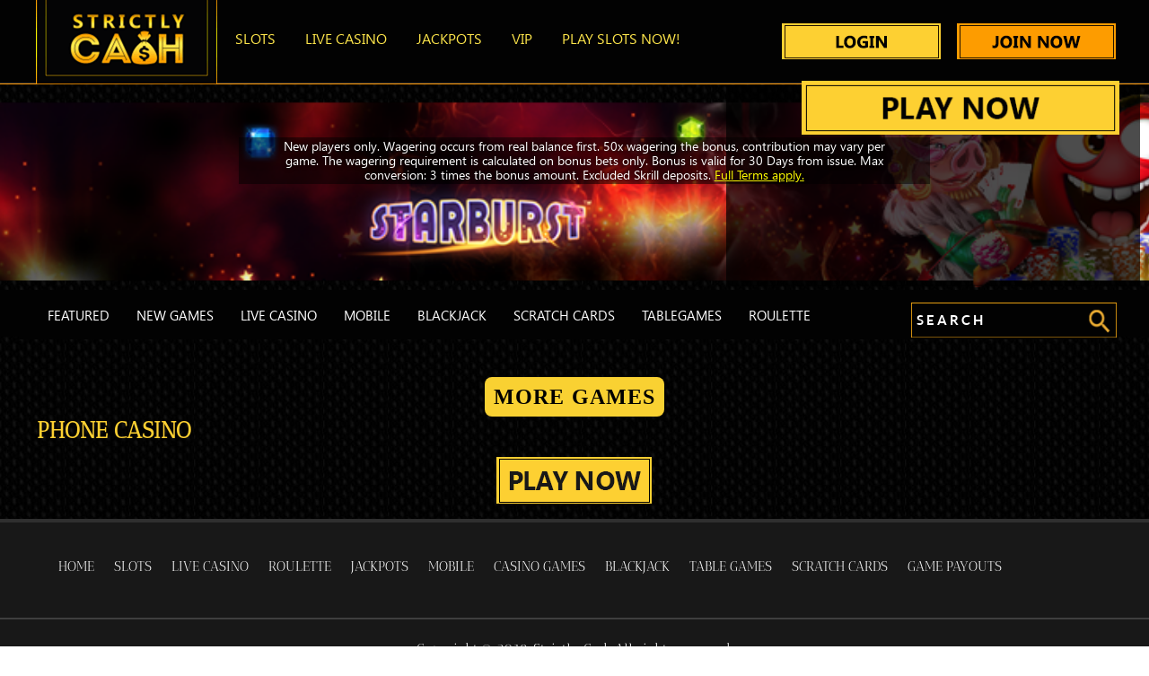

--- FILE ---
content_type: text/html; charset=UTF-8
request_url: https://www.strictlycash.co.uk/category/casino/phone-casino/
body_size: 11878
content:
	<!DOCTYPE html>
<link rel="shortcut icon" href="https://www.strictlycash.co.uk/wp-content/uploads/2016/10/fevicon.png">
<html lang="en-US" class="no-js">
<head>



<script src="https://ajax.googleapis.com/ajax/libs/jquery/3.1.1/jquery.min.js"></script>

<script type='text/javascript'>   
var tracker="";
var dynamic="";
$(function(){
  $('.page-banner-img').bind('click',function() {
    window.location="https://casino.strictlycash.co.uk?lang=en&tracker=&dynamic=#/registration"
  });
});

</script>

<script>
if ( screen.width > 768) {  
window.setInterval(function(){
   window.setTimeout(function(){
       $('.homebanner-section').css('background-image','url(https://www.strictlycash.co.uk/wp-content/uploads/2017/05/Strictly-cash1.jpg)');
   },3000);
  $('.homebanner-section').css('background-image','url(https://www.strictlycash.co.uk/wp-content/uploads/2018/12/Strictly-cash.jpg');
},6000);}
 </script> 

	<meta charset="UTF-8">
	<link rel="profile" href="https://gmpg.org/xfn/11">
		<meta name="format-detection" content="telephone=no">
		<link rel="shortcut icon" type="image/x-icon" href="https://www.strictlycash.co.uk/wp-content/uploads/2016/10/fevicon.png" />
	<script type="text/javascript">
		var base_url = "https://www.strictlycash.co.uk/wp-content/themes/strictlycash-child";
		var home_url = "https://www.strictlycash.co.uk";
  	</script>
	<script>(function(html){html.className = html.className.replace(/\bno-js\b/,'js')})(document.documentElement);</script>
<link rel="dns-prefetch" href="https://static.hupso.com/share/js/counters.js"><link rel="preconnect" href="https://static.hupso.com/share/js/counters.js"><link rel="preload" href="https://static.hupso.com/share/js/counters.js"><meta property="og:image" content="https://www.strictlycash.co.uk/wp-content/uploads/2017/07/roulette.jpg"/>
	<!-- This site is optimized with the Yoast SEO plugin v15.7 - https://yoast.com/wordpress/plugins/seo/ -->
	<title>Phone Casino | Strictly Cash €/£/$200 Deposit Bonus</title>
	<meta name="robots" content="index, follow, max-snippet:-1, max-image-preview:large, max-video-preview:-1" />
	<link rel="canonical" href="https://www.strictlycash.co.uk/category/casino/phone-casino/" />
	<link rel="next" href="https://www.strictlycash.co.uk/category/casino/phone-casino/page/2/" />
	<meta property="og:locale" content="en_US" />
	<meta property="og:type" content="article" />
	<meta property="og:title" content="Phone Casino | Strictly Cash €/£/$200 Deposit Bonus" />
	<meta property="og:url" content="https://www.strictlycash.co.uk/category/casino/phone-casino/" />
	<meta property="og:site_name" content="Strictly Cash €/£/$200 Deposit Bonus" />
	<meta name="twitter:card" content="summary" />
	<script type="application/ld+json" class="yoast-schema-graph">{"@context":"https://schema.org","@graph":[{"@type":"Organization","@id":"https://www.strictlycash.co.uk/#organization","name":"StrictlyCash.co.uk","url":"https://www.strictlycash.co.uk/","sameAs":[],"logo":{"@type":"ImageObject","@id":"https://www.strictlycash.co.uk/#logo","inLanguage":"en-US","url":"https://www.strictlycash.co.uk/wp-content/uploads/2016/10/strictly-cash-logo.png","width":202,"height":109,"caption":"StrictlyCash.co.uk"},"image":{"@id":"https://www.strictlycash.co.uk/#logo"}},{"@type":"WebSite","@id":"https://www.strictlycash.co.uk/#website","url":"https://www.strictlycash.co.uk/","name":"Strictly Cash \u20ac/\u00a3/$200 Deposit Bonus","description":"","publisher":{"@id":"https://www.strictlycash.co.uk/#organization"},"potentialAction":[{"@type":"SearchAction","target":"https://www.strictlycash.co.uk/?s={search_term_string}","query-input":"required name=search_term_string"}],"inLanguage":"en-US"},{"@type":"CollectionPage","@id":"https://www.strictlycash.co.uk/category/casino/phone-casino/#webpage","url":"https://www.strictlycash.co.uk/category/casino/phone-casino/","name":"Phone Casino | Strictly Cash \u20ac/\u00a3/$200 Deposit Bonus","isPartOf":{"@id":"https://www.strictlycash.co.uk/#website"},"breadcrumb":{"@id":"https://www.strictlycash.co.uk/category/casino/phone-casino/#breadcrumb"},"inLanguage":"en-US","potentialAction":[{"@type":"ReadAction","target":["https://www.strictlycash.co.uk/category/casino/phone-casino/"]}]},{"@type":"BreadcrumbList","@id":"https://www.strictlycash.co.uk/category/casino/phone-casino/#breadcrumb","itemListElement":[{"@type":"ListItem","position":1,"item":{"@type":"WebPage","@id":"https://www.strictlycash.co.uk/","url":"https://www.strictlycash.co.uk/","name":"Home"}},{"@type":"ListItem","position":2,"item":{"@type":"WebPage","@id":"https://www.strictlycash.co.uk/games/","url":"https://www.strictlycash.co.uk/games/","name":"Games"}},{"@type":"ListItem","position":3,"item":{"@type":"WebPage","@id":"https://www.strictlycash.co.uk/category/casino/","url":"https://www.strictlycash.co.uk/category/casino/","name":"Casino"}},{"@type":"ListItem","position":4,"item":{"@type":"WebPage","@id":"https://www.strictlycash.co.uk/category/casino/phone-casino/","url":"https://www.strictlycash.co.uk/category/casino/phone-casino/","name":"Phone Casino"}}]}]}</script>
	<!-- / Yoast SEO plugin. -->


<link rel='dns-prefetch' href='//s.w.org' />
		<!-- This site uses the Google Analytics by MonsterInsights plugin v8.15 - Using Analytics tracking - https://www.monsterinsights.com/ -->
							<script src="//www.googletagmanager.com/gtag/js?id=UA-89563805-2"  data-cfasync="false" data-wpfc-render="false" type="text/javascript" async></script>
			<script data-cfasync="false" data-wpfc-render="false" type="text/javascript">
				var mi_version = '8.15';
				var mi_track_user = true;
				var mi_no_track_reason = '';
				
								var disableStrs = [
															'ga-disable-UA-89563805-2',
									];

				/* Function to detect opted out users */
				function __gtagTrackerIsOptedOut() {
					for (var index = 0; index < disableStrs.length; index++) {
						if (document.cookie.indexOf(disableStrs[index] + '=true') > -1) {
							return true;
						}
					}

					return false;
				}

				/* Disable tracking if the opt-out cookie exists. */
				if (__gtagTrackerIsOptedOut()) {
					for (var index = 0; index < disableStrs.length; index++) {
						window[disableStrs[index]] = true;
					}
				}

				/* Opt-out function */
				function __gtagTrackerOptout() {
					for (var index = 0; index < disableStrs.length; index++) {
						document.cookie = disableStrs[index] + '=true; expires=Thu, 31 Dec 2099 23:59:59 UTC; path=/';
						window[disableStrs[index]] = true;
					}
				}

				if ('undefined' === typeof gaOptout) {
					function gaOptout() {
						__gtagTrackerOptout();
					}
				}
								window.dataLayer = window.dataLayer || [];

				window.MonsterInsightsDualTracker = {
					helpers: {},
					trackers: {},
				};
				if (mi_track_user) {
					function __gtagDataLayer() {
						dataLayer.push(arguments);
					}

					function __gtagTracker(type, name, parameters) {
						if (!parameters) {
							parameters = {};
						}

						if (parameters.send_to) {
							__gtagDataLayer.apply(null, arguments);
							return;
						}

						if (type === 'event') {
							
														parameters.send_to = monsterinsights_frontend.ua;
							__gtagDataLayer(type, name, parameters);
													} else {
							__gtagDataLayer.apply(null, arguments);
						}
					}

					__gtagTracker('js', new Date());
					__gtagTracker('set', {
						'developer_id.dZGIzZG': true,
											});
															__gtagTracker('config', 'UA-89563805-2', {"forceSSL":"true"} );
										window.gtag = __gtagTracker;										(function () {
						/* https://developers.google.com/analytics/devguides/collection/analyticsjs/ */
						/* ga and __gaTracker compatibility shim. */
						var noopfn = function () {
							return null;
						};
						var newtracker = function () {
							return new Tracker();
						};
						var Tracker = function () {
							return null;
						};
						var p = Tracker.prototype;
						p.get = noopfn;
						p.set = noopfn;
						p.send = function () {
							var args = Array.prototype.slice.call(arguments);
							args.unshift('send');
							__gaTracker.apply(null, args);
						};
						var __gaTracker = function () {
							var len = arguments.length;
							if (len === 0) {
								return;
							}
							var f = arguments[len - 1];
							if (typeof f !== 'object' || f === null || typeof f.hitCallback !== 'function') {
								if ('send' === arguments[0]) {
									var hitConverted, hitObject = false, action;
									if ('event' === arguments[1]) {
										if ('undefined' !== typeof arguments[3]) {
											hitObject = {
												'eventAction': arguments[3],
												'eventCategory': arguments[2],
												'eventLabel': arguments[4],
												'value': arguments[5] ? arguments[5] : 1,
											}
										}
									}
									if ('pageview' === arguments[1]) {
										if ('undefined' !== typeof arguments[2]) {
											hitObject = {
												'eventAction': 'page_view',
												'page_path': arguments[2],
											}
										}
									}
									if (typeof arguments[2] === 'object') {
										hitObject = arguments[2];
									}
									if (typeof arguments[5] === 'object') {
										Object.assign(hitObject, arguments[5]);
									}
									if ('undefined' !== typeof arguments[1].hitType) {
										hitObject = arguments[1];
										if ('pageview' === hitObject.hitType) {
											hitObject.eventAction = 'page_view';
										}
									}
									if (hitObject) {
										action = 'timing' === arguments[1].hitType ? 'timing_complete' : hitObject.eventAction;
										hitConverted = mapArgs(hitObject);
										__gtagTracker('event', action, hitConverted);
									}
								}
								return;
							}

							function mapArgs(args) {
								var arg, hit = {};
								var gaMap = {
									'eventCategory': 'event_category',
									'eventAction': 'event_action',
									'eventLabel': 'event_label',
									'eventValue': 'event_value',
									'nonInteraction': 'non_interaction',
									'timingCategory': 'event_category',
									'timingVar': 'name',
									'timingValue': 'value',
									'timingLabel': 'event_label',
									'page': 'page_path',
									'location': 'page_location',
									'title': 'page_title',
								};
								for (arg in args) {
																		if (!(!args.hasOwnProperty(arg) || !gaMap.hasOwnProperty(arg))) {
										hit[gaMap[arg]] = args[arg];
									} else {
										hit[arg] = args[arg];
									}
								}
								return hit;
							}

							try {
								f.hitCallback();
							} catch (ex) {
							}
						};
						__gaTracker.create = newtracker;
						__gaTracker.getByName = newtracker;
						__gaTracker.getAll = function () {
							return [];
						};
						__gaTracker.remove = noopfn;
						__gaTracker.loaded = true;
						window['__gaTracker'] = __gaTracker;
					})();
									} else {
										console.log("");
					(function () {
						function __gtagTracker() {
							return null;
						}

						window['__gtagTracker'] = __gtagTracker;
						window['gtag'] = __gtagTracker;
					})();
									}
			</script>
				<!-- / Google Analytics by MonsterInsights -->
				<script type="text/javascript">
			window._wpemojiSettings = {"baseUrl":"https:\/\/s.w.org\/images\/core\/emoji\/13.0.0\/72x72\/","ext":".png","svgUrl":"https:\/\/s.w.org\/images\/core\/emoji\/13.0.0\/svg\/","svgExt":".svg","source":{"concatemoji":"https:\/\/www.strictlycash.co.uk\/wp-includes\/js\/wp-emoji-release.min.js"}};
			!function(e,a,t){var n,r,o,i=a.createElement("canvas"),p=i.getContext&&i.getContext("2d");function s(e,t){var a=String.fromCharCode;p.clearRect(0,0,i.width,i.height),p.fillText(a.apply(this,e),0,0);e=i.toDataURL();return p.clearRect(0,0,i.width,i.height),p.fillText(a.apply(this,t),0,0),e===i.toDataURL()}function c(e){var t=a.createElement("script");t.src=e,t.defer=t.type="text/javascript",a.getElementsByTagName("head")[0].appendChild(t)}for(o=Array("flag","emoji"),t.supports={everything:!0,everythingExceptFlag:!0},r=0;r<o.length;r++)t.supports[o[r]]=function(e){if(!p||!p.fillText)return!1;switch(p.textBaseline="top",p.font="600 32px Arial",e){case"flag":return s([127987,65039,8205,9895,65039],[127987,65039,8203,9895,65039])?!1:!s([55356,56826,55356,56819],[55356,56826,8203,55356,56819])&&!s([55356,57332,56128,56423,56128,56418,56128,56421,56128,56430,56128,56423,56128,56447],[55356,57332,8203,56128,56423,8203,56128,56418,8203,56128,56421,8203,56128,56430,8203,56128,56423,8203,56128,56447]);case"emoji":return!s([55357,56424,8205,55356,57212],[55357,56424,8203,55356,57212])}return!1}(o[r]),t.supports.everything=t.supports.everything&&t.supports[o[r]],"flag"!==o[r]&&(t.supports.everythingExceptFlag=t.supports.everythingExceptFlag&&t.supports[o[r]]);t.supports.everythingExceptFlag=t.supports.everythingExceptFlag&&!t.supports.flag,t.DOMReady=!1,t.readyCallback=function(){t.DOMReady=!0},t.supports.everything||(n=function(){t.readyCallback()},a.addEventListener?(a.addEventListener("DOMContentLoaded",n,!1),e.addEventListener("load",n,!1)):(e.attachEvent("onload",n),a.attachEvent("onreadystatechange",function(){"complete"===a.readyState&&t.readyCallback()})),(n=t.source||{}).concatemoji?c(n.concatemoji):n.wpemoji&&n.twemoji&&(c(n.twemoji),c(n.wpemoji)))}(window,document,window._wpemojiSettings);
		</script>
		<style type="text/css">
img.wp-smiley,
img.emoji {
	display: inline !important;
	border: none !important;
	box-shadow: none !important;
	height: 1em !important;
	width: 1em !important;
	margin: 0 .07em !important;
	vertical-align: -0.1em !important;
	background: none !important;
	padding: 0 !important;
}
</style>
	<link rel='stylesheet' id='wp-block-library-css'  href='https://www.strictlycash.co.uk/wp-includes/css/dist/block-library/style.min.css' type='text/css' media='all' />
<link rel='stylesheet' id='contact-form-7-css'  href='https://www.strictlycash.co.uk/wp-content/plugins/contact-form-7/includes/css/styles.css' type='text/css' media='all' />
<link rel='stylesheet' id='hupso_css-css'  href='https://www.strictlycash.co.uk/wp-content/plugins/hupso-share-buttons-for-twitter-facebook-google/style.css' type='text/css' media='all' />
<link rel='stylesheet' id='twentysixteen-style-css'  href='https://www.strictlycash.co.uk/wp-content/themes/strictlycash-child/style.css' type='text/css' media='all' />
<script type='text/javascript' src='https://www.strictlycash.co.uk/wp-content/plugins/google-analytics-for-wordpress/assets/js/frontend-gtag.min.js' defer onload='' id='monsterinsights-frontend-script-js'></script>
<script data-cfasync="false" data-wpfc-render="false" type="text/javascript" id='monsterinsights-frontend-script-js-extra'>/* <![CDATA[ */
var monsterinsights_frontend = {"js_events_tracking":"true","download_extensions":"doc,pdf,ppt,zip,xls,docx,pptx,xlsx","inbound_paths":"[]","home_url":"https:\/\/www.strictlycash.co.uk","hash_tracking":"false","ua":"UA-89563805-2","v4_id":""};/* ]]> */
</script>
<script type='text/javascript' src='https://www.strictlycash.co.uk/wp-includes/js/jquery/jquery.js' defer onload='' id='jquery-core-js'></script>
<!--[if lt IE 9]>
<script type='text/javascript' src='https://www.strictlycash.co.uk/wp-content/themes/strictlycash/js/html5.js' defer onload='' id='twentysixteen-html5-js'></script>
<![endif]-->
<link rel="https://api.w.org/" href="https://www.strictlycash.co.uk/wp-json/" /><link rel="alternate" type="application/json" href="https://www.strictlycash.co.uk/wp-json/wp/v2/categories/267" />
<!-- BEGIN Clicky Analytics v1.6.1 Tracking - https://deconf.com/clicky-analytics-dashboard-wordpress/ -->
<script type="text/javascript">
  var clicky_custom = clicky_custom || {};
  clicky_custom.html_media_track = 1;
</script>

<script type="text/javascript">var clicky_site_ids = clicky_site_ids || [];clicky_site_ids.push(101013207);</script><script async src="//static.getclicky.com/js"></script>
<script src='//static.getclicky.com/inc/javascript/video/youtube.js'></script>
<!-- END Clicky Analytics v1.6.1 Tracking - https://deconf.com/clicky-analytics-dashboard-wordpress/ -->
<!-- START ExoClick Goal Tag | Any WL arrive at WP lobby -->
<script type="application/javascript" src="https://a.exoclick.com/tag_gen.js" data-goal="3e426911d34b34dfcff99725190f07d4"></script>
<!-- END ExoClick Goal Tag | Any WL arrive at WP lobby -->
<link rel="apple-touch-icon" sizes="180x180" href="/wp-content/uploads/fbrfg/apple-touch-icon.png">
<link rel="icon" type="image/png" sizes="32x32" href="/wp-content/uploads/fbrfg/favicon-32x32.png">
<link rel="icon" type="image/png" sizes="16x16" href="/wp-content/uploads/fbrfg/favicon-16x16.png">
<link rel="manifest" href="/wp-content/uploads/fbrfg/site.webmanifest">
<link rel="mask-icon" href="/wp-content/uploads/fbrfg/safari-pinned-tab.svg" color="#5bbad5">
<link rel="shortcut icon" href="/wp-content/uploads/fbrfg/favicon.ico">
<meta name="msapplication-TileColor" content="#da532c">
<meta name="msapplication-config" content="/wp-content/uploads/fbrfg/browserconfig.xml">
<meta name="theme-color" content="#ffffff">      <meta name="onesignal" content="wordpress-plugin"/>
            <script>

      window.OneSignal = window.OneSignal || [];

      OneSignal.push( function() {
        OneSignal.SERVICE_WORKER_UPDATER_PATH = "OneSignalSDKUpdaterWorker.js.php";
                      OneSignal.SERVICE_WORKER_PATH = "OneSignalSDKWorker.js.php";
                      OneSignal.SERVICE_WORKER_PARAM = { scope: "/" };
        OneSignal.setDefaultNotificationUrl("https://www.strictlycash.co.uk");
        var oneSignal_options = {};
        window._oneSignalInitOptions = oneSignal_options;

        oneSignal_options['wordpress'] = true;
oneSignal_options['appId'] = '16681db6-f2d6-44b6-96b3-7ae269aa3d0c';
oneSignal_options['allowLocalhostAsSecureOrigin'] = true;
oneSignal_options['welcomeNotification'] = { };
oneSignal_options['welcomeNotification']['title'] = "";
oneSignal_options['welcomeNotification']['message'] = "";
oneSignal_options['path'] = "https://www.strictlycash.co.uk/wp-content/plugins/onesignal-free-web-push-notifications/sdk_files/";
oneSignal_options['safari_web_id'] = "strictlycash.co.uk";
oneSignal_options['promptOptions'] = { };
oneSignal_options['notifyButton'] = { };
oneSignal_options['notifyButton']['enable'] = true;
oneSignal_options['notifyButton']['position'] = 'bottom-right';
oneSignal_options['notifyButton']['theme'] = 'default';
oneSignal_options['notifyButton']['size'] = 'medium';
oneSignal_options['notifyButton']['showCredit'] = true;
oneSignal_options['notifyButton']['text'] = {};
                OneSignal.init(window._oneSignalInitOptions);
                OneSignal.showSlidedownPrompt();      });

      function documentInitOneSignal() {
        var oneSignal_elements = document.getElementsByClassName("OneSignal-prompt");

        var oneSignalLinkClickHandler = function(event) { OneSignal.push(['registerForPushNotifications']); event.preventDefault(); };        for(var i = 0; i < oneSignal_elements.length; i++)
          oneSignal_elements[i].addEventListener('click', oneSignalLinkClickHandler, false);
      }

      if (document.readyState === 'complete') {
           documentInitOneSignal();
      }
      else {
           window.addEventListener("load", function(event){
               documentInitOneSignal();
          });
      }
    </script>
<style type="text/css">.broken_link, a.broken_link {
	text-decoration: line-through;
}</style><link rel="icon" href="https://www.strictlycash.co.uk/wp-content/uploads/2016/10/fevicon.png" sizes="32x32" />
<link rel="icon" href="https://www.strictlycash.co.uk/wp-content/uploads/2016/10/fevicon.png" sizes="192x192" />
<link rel="apple-touch-icon" href="https://www.strictlycash.co.uk/wp-content/uploads/2016/10/fevicon.png" />
<meta name="msapplication-TileImage" content="https://www.strictlycash.co.uk/wp-content/uploads/2016/10/fevicon.png" />
<meta name="viewport" content="width=device-width, user-scalable=yes, initial-scale=1.0, minimum-scale=0.1, maximum-scale=10.0">
	<script src='https://www.google.com/recaptcha/api.js'></script>
<script src="https://ajax.googleapis.com/ajax/libs/jquery/3.1.1/jquery.min.js"></script>
<script>
$( document ).ready(function() {
 if (screen.width <= 1026) {
$('.play-btn1,.play-btn,.mobile-terms-page').attr('href', function() {
return this.href + '&topage=step1#/step1';
console.log("new");

});
}});
</script>

<!--<script>
$( document ).ready(function() {
 if (screen.width <= 1026) {
$('.login1').attr('href', function() {
return this.href + '&topage=login#/login';
console.log("new");

});
}});
</script>-->


</head>




<body class="archive category category-phone-casino category-267 no-sidebar hfeed">


<!-- Google Tag Manager -->
<noscript><iframe src="//www.googletagmanager.com/ns.html?id=GTM-PFDVNJ"
height="0" width="0" style="display:none;visibility:hidden"></iframe></noscript>
<script>(function(w,d,s,l,i){w[l]=w[l]||[];w[l].push({'gtm.start':
new Date().getTime(),event:'gtm.js'});var f=d.getElementsByTagName(s)[0],
j=d.createElement(s),dl=l!='dataLayer'?'&l='+l:'';j.async=true;j.src=
'//www.googletagmanager.com/gtm.js?id='+i+dl;f.parentNode.insertBefore(j,f);
})(window,document,'script','dataLayer','GTM-PFDVNJ');</script>
<!-- End Google Tag Manager -->

<div id="page" class="site">
	<div class="site-inner">		

		<header id="masthead" class="site-header" role="banner">
						<div class="sitefeature">
				<div class="topwrapper">
					
				</div>
			</div>
			
<div class="heade " id="header1" style="display:none;">
				<div class="wrapper">
					<div class="menu-icon collapse"> <span class="bar child1"></span> <span class="bar child2"></span> <span class="bar child3"></span> </div>
	<a href="https://www.strictlycash.co.uk/">	<img id="log" src="https://www.strictlycash.co.uk/wp-content/uploads/2016/10/strictly-cash-logo-1.png" style="
       width: 118px;
    position: relative;
    left: 46px;
    top: 4px;
"></a>
		
					<div class="multicurrenices">
						
<li style="display:none;     border: 1px solid transparent;" class="login1" id="header1" ><a  class="login1" href="https://www.strictlycash.co.uk/login/#/login" title="Login">Login</a></li>
											</div>					
				</div>
			</div>


			<div class="top-header "  style="display:none;">
				<div class="topwrapper">
					<div class="menu-icon collapse"> <span class="bar child1"></span> <span class="bar child2"></span> <span class="bar child3"></span> </div>
			/* <!	<div class="logo1">
						<h1 class="site-title"><a href="https://www.strictlycash.co.uk/" rel="home">Strictly Cash €/£/$200 Deposit Bonus</a></h1>
					</div>	 --> */
					<div class="multicurrenices">
						
<li style="display:none;     border: 1px solid transparent;" class="login1"  ><a  class="login1" href="https://casino.strictlycash.co.uk/?lang=en&tracker=&dynamic=#/login"title="Login">Login</a></li>
											</div>					
				</div>
			</div>

			
			<div class="mainmenu-section">
				<div class="topwrapper">
<ul>
  
  <span><div class="logo">
						<h1 class="site-title"><a href="https://www.strictlycash.co.uk/" rel="home"></a></h1>
					</div>
</span>
  </ul>


					<div class="menu-primary-menu-container"><ul id="menu-primary-menu" class="nav-menu"><li id="menu-item-1657" class="menu-item menu-item-type-custom menu-item-object-custom first menu-item-1657"><a href="https://www.strictlycash.co.uk/slots/">SLOTS</a></li>
<li id="menu-item-3239" class="menu-item menu-item-type-custom menu-item-object-custom menu-item-3239"><a href="https://www.strictlycash.co.uk/live-casino/">LIVE CASINO</a></li>
<li id="menu-item-1904" class="menu-item menu-item-type-custom menu-item-object-custom menu-item-1904"><a href="https://www.strictlycash.co.uk/jackpots/">jackpots</a></li>
<li id="menu-item-1315" class="menu-item menu-item-type-post_type menu-item-object-page menu-item-1315"><a href="https://www.strictlycash.co.uk/vip/">VIP</a></li>
<li id="menu-item-5467" class="menu-item menu-item-type-custom menu-item-object-custom last menu-item-5467"><a target="_blank" rel="noopener noreferrer" href="https://www.topslotsite.com?tracker=170800&#038;dynamic=strictlycash">Play Slots NOW!</a></li>
</ul></div>	<ul id="" class="login-signup" style="float: right;    margin-top: 34px;margin-right: -3px;">
<span><a class="login" href="https://www.strictlycash.co.uk/login/#/login" title="Login"><img src="https://www.strictlycash.co.uk/wp-content/uploads/2016/10/Login-1.png" style="    position: relative;    left: 36px;top: -6px;"></a></span>
<span><a class="sign-up" href="https://www.strictlycash.co.uk/play/#/registration" title="Sign Up"><img style="margin-left: 50px;margin-top: -12px;" src="https://www.strictlycash.co.uk/wp-content/uploads/2016/10/join-now-1.png"></a></span>
				
				
			</ul>
				</div>
			</div>
		</header><!-- .site-header -->		
		<!--<div class="leftbg"><img src="https://www.strictlycash.co.uk/wp-content/themes/strictlycash-child/images/left-bg.jpg" alt="leftbg" width="408" height="2304" /></div>
		<div class="rightbg"><img src="https://www.strictlycash.co.uk/wp-content/themes/strictlycash-child/images/right-bg.jpg" alt="rightbg" width="408" height="2304" /></div>
		<div class="bottombg"><img src="https://www.strictlycash.co.uk/wp-content/themes/strictlycash-child/images/bottom-bg.png" alt="bottombg" width="1024" height="246" /></div>-->

		<div id="content" class="site-content">
<style>
p#bonus a {
    text-decoration: underline !important;
    color: yellow !important;
}
.current-menu-item a
{
 border-bottom: 5px solid #333333;
    text-align: center;
    color: #fd9c00 !important;

}
img.aligncenter {
    margin: 0 auto !IMPORTANT;
    display: block !important;
}
.game-detail b {
    font-weight: 400 !important;
}
@media (max-width: 100px){
.crp_related {
    display: none;
}
#bonus {
    left: -82px !important;
    top: -82px !important;
}
}
@media (max-width: 760px) and (min-width: 500px){
#bonus {
    left: -82px !important;
    top: -82px !important;
}
}
p#bonus {
    color: #fff !important;
}
@media (max-width: 760px){
    .starbustslider-section-inner {
    display: none !important;
}
}
</style><input type="hidden" value="Phone Casino" id="cat-name" ><input type="hidden" value="Phone Casino" id="main-cat-name" ><div class="home-container game-list-sec">
		<div class="page-banner-img"  style="background-image:url('https://www.strictlycash.co.uk/wp-content/themes/strictlycash-child/images/game-banner.png');"  >			
										<div class="banner-txt clearfix">
						
																															
						<a href="https://www.strictlycash.co.uk/play/"> <img src="https://www.strictlycash.co.uk/wp-content/uploads/2016/10/Playnow.png" id="play"style="  margin-top: -5px;
    float: left;    margin-left: 84px;    height: 60px;" >
</a><p id="bonus" style="         padding: 2px 31px;
    font-size: 14px;
    font-family: gadugi;
    width: 167%;
    line-height: 16px;
    text-align: center;
    position: relative;
    top: -2px;
    left: -270px;
    background: rgba(0,0,0,0.5);  ">New players only. Wagering occurs from real balance first. 50x wagering the bonus, contribution may vary per game. The wagering requirement is calculated on bonus bets only. Bonus is valid for 30 Days from issue. Max conversion: 3 times the bonus amount. Excluded Skrill deposits. 
 <a style="color:#f25339;" href="https://casino.strictlycash.co.uk/#promotions/welcome">  Full Terms apply.</a></p>					
					</div>

			</div>
			<div class="jackpotwinner1">
	<div class="wrapper">
<div class="gamemenu homegamemenu">

						<ul id="menu-home-category" class="menu"><li id="menu-item-1679" class="menu-item menu-item-type-taxonomy menu-item-object-game first menu-item-1679"><a rel="nofollow" href="https://www.strictlycash.co.uk/featured/">Featured</a></li>
<li id="menu-item-1690" class="menu-item menu-item-type-taxonomy menu-item-object-game menu-item-1690"><a rel="nofollow" href="https://www.strictlycash.co.uk/newest/">New Games</a></li>
<li id="menu-item-1684" class="menu-item menu-item-type-taxonomy menu-item-object-game menu-item-1684"><a rel="nofollow" href="https://www.strictlycash.co.uk/live-casino/">Live Casino</a></li>
<li id="menu-item-1681" class="menu-item menu-item-type-taxonomy menu-item-object-game menu-item-1681"><a rel="nofollow" href="https://www.strictlycash.co.uk/mobile-games/">Mobile</a></li>
<li id="menu-item-143" class="menu-item menu-item-type-taxonomy menu-item-object-game menu-item-143"><a title="BlackJack" rel="BlackJack" href="https://www.strictlycash.co.uk/blackjack/">BlackJack</a></li>
<li id="menu-item-1691" class="menu-item menu-item-type-taxonomy menu-item-object-game menu-item-1691"><a rel="nofollow" href="https://www.strictlycash.co.uk/scratch/">Scratch Cards</a></li>
<li id="menu-item-1881" class="menu-item menu-item-type-taxonomy menu-item-object-game menu-item-1881"><a rel="nofollow" href="https://www.strictlycash.co.uk/tablegames/">TableGames</a></li>
<li id="menu-item-1882" class="menu-item menu-item-type-taxonomy menu-item-object-game last menu-item-1882"><a rel="nofollow" href="https://www.strictlycash.co.uk/roulette/">Roulette</a></li>
</ul>												<form class="home-search" action="">
							<input type="text" name="s" placeholder="S E A R C H" class="input-fld">
							<input type="button" class="search-btn" value="">
						</form>
					</div>
</div>
</div>
	<div class="wrapper">
		<div class="homeinner">
			
		
		
							
												<div class="game-cat-lists">
						<div class="game-sub-cat-list clearfix"></div>
			<div class="game-sub-cat-list-sort clearfix"></div>
			<div class="game-page-list">
			<div class="gamelistmain home-left game-page-list-cont">
				
				<input type="hidden" value="0" id="game-length">
				<input type="hidden" value="2" id="game-pagi">				
			</div>
			</div>
			</div>
			
		</div>
				
		<div class="morebutton">
				    		<center><button href="#" title="More Games" class="gameloadpag" value="More Games">More Games</button></center>
				</div>
						</div>
		
		<div class="wrapper game-cat-title clearfix">
		
				

		<div class="cat-desc">
	<h1>Phone Casino</h1>
			
					</div>

<center><a style="background:url(https://www.strictlycash.co.uk/wp-content/uploads/2016/10/Play-1.png) no-repeat; display: block;HEIGHT: 69PX;width: 177px;"
   href="https://www.strictlycash.co.uk/play/" class="join-now" title="Join Now"></a></center>

			</div>
	
	
				
	</div>
<style>
@media (min-width: 1100px){
    p#bonus{
    padding: 2px 31px;
    font-size: 14px;
    font-family: gadugi;
    width: 167% !important;
    line-height: 16px;
    text-align: center;
    position: relative;
    top: -2px;
    left: -462px !important;
    background: rgba(0,0,0,0.5);
    }
}
@media screen and (min-device-width:1401px) and (max-device-width:1441px){

.banner-txt {
       background: rgba(0,0,0,0.7);
    width: 36% !important;
    position: absolute;
    margin-top: 5px;
 
    height: 225px !important;
    text-align: center;
    float: right;
}
}
@media screen and (min-device-width:1360px) and (max-device-width:1366px)
{
#play{
margin-left:64px !important;
}
#bonus{width: 116% !important;}
.banner-txt {
  background: rgba(0,0,0,0.7);
    width: 31% !important;

left:54px !important;

}
}

@media screen and (max-width: 736px) and (min-width: 100px){
img.lazy {
    height: 112px;
}
.game-list-sec .homeinner, .topsec-content .homeinner {
    padding-top: 10px;
    margin-top: 83px;
}}

.game-meta a.info {
    background: url(https://www.strictlycash.co.uk/wp-content/uploads/2016/10/12.png) no-repeat 0px 6px;
    width: 28px;
    height: 24px;
    display: block;
    position: relative;
    top: -24px;
    text-indent: -9999px;
    float: right;
    right: -16px;
}
.image-overlay .play-btn {
    background: url(https://www.strictlycash.co.uk/wp-content/uploads/2016/10/Play-copy.png) no-repeat top center;
    width: 100%;
    height: 60px;
    display: block;
    margin: 0 auto;
    text-indent: -9999px;
    -webkit-transition: all 400ms ease-out;
    -moz-transition: all 400ms ease-out;
    transition: all 400ms ease-out;
    margin-top: 0px;
}

 .game-lists {
    
    height: 143px;
}
.home-search input[type="text"]{    margin: 26px 0px 0px 37px;}

button.gameloadpag {
  
    
    
     background: #f9d132;
    color: white;
    padding: 10px;
    text-align: center;
    border-radius: 8px;
    font-family: 'segoe semibold';
    font-size: 24px;
    text-transform: uppercase;
    color:#000;
    /* text-align: center; */
}
p#bonus {
    padding: 2px 31px;
    font-size: 14px;
    font-family: gadugi;
    width: 167% !important;
    line-height: 16px;
    text-align: center;
    position: relative;
    top: -2px;
    left: -561px !important;
    background: rgba(0,0,0,0.5);
}

</style>
<script src="https://ajax.googleapis.com/ajax/libs/jquery/1.12.4/jquery.min.js"></script>
<span class="back-to-top" title="Scroll Top"></span>



	
</div>
		<footer id="colophon" class="site-footer" role="contentinfo" style="border-top: 4px solid #2f2f2f;">
			
				<div class="footer-top-section">

							<div class="footermenu">
							<div class="wrapper">
							<div class="menu-footer-menu-container"><ul id="menu-footer-menu" class="nav-menu"><li id="menu-item-1718" class="menu-item menu-item-type-custom menu-item-object-custom menu-item-home first menu-item-1718"><a href="https://www.strictlycash.co.uk/">Home</a></li>
<li id="menu-item-1733" class="menu-item menu-item-type-taxonomy menu-item-object-game menu-item-1733"><a href="https://www.strictlycash.co.uk/slots/">Slots</a></li>
<li id="menu-item-179" class="menu-item menu-item-type-taxonomy menu-item-object-game menu-item-179"><a title="Live Casino" href="https://www.strictlycash.co.uk/live-casino/">Live Casino</a></li>
<li id="menu-item-1729" class="menu-item menu-item-type-taxonomy menu-item-object-game menu-item-1729"><a href="https://www.strictlycash.co.uk/roulette/">Roulette</a></li>
<li id="menu-item-1808" class="menu-item menu-item-type-custom menu-item-object-custom menu-item-1808"><a href="https://www.strictlycash.co.uk/jackpots/">Jackpots</a></li>
<li id="menu-item-1728" class="menu-item menu-item-type-taxonomy menu-item-object-game menu-item-1728"><a href="https://www.strictlycash.co.uk/mobile-games/">Mobile</a></li>
<li id="menu-item-1731" class="menu-item menu-item-type-taxonomy menu-item-object-game menu-item-1731"><a href="https://www.strictlycash.co.uk/casino-games/">Casino Games</a></li>
<li id="menu-item-1727" class="menu-item menu-item-type-taxonomy menu-item-object-game menu-item-1727"><a href="https://www.strictlycash.co.uk/blackjack/">Blackjack</a></li>
<li id="menu-item-1730" class="menu-item menu-item-type-taxonomy menu-item-object-game menu-item-1730"><a href="https://www.strictlycash.co.uk/tablegames/">Table Games</a></li>
<li id="menu-item-1726" class="menu-item menu-item-type-taxonomy menu-item-object-game menu-item-1726"><a href="https://www.strictlycash.co.uk/scratch/">Scratch Cards</a></li>
<li id="menu-item-1797" class="menu-item menu-item-type-post_type menu-item-object-page last menu-item-1797"><a href="https://www.strictlycash.co.uk/game-payouts/">Game Payouts</a></li>
</ul></div>						
</div>
</div>

						
					<div class="footer-methods">
						
					
					<div class="footer-bottom">
						<style>

.game-detail-left1 a {
    color: #fdd032;
}

.game-detail-left1 ul li {
    list-style: disc;
}
.disclaimer{
    font-size: 14px !important;
    font-family:cambria ;
}
.starbustslider-section-inner h2 {
color: #fff !important;
}
label.text2 {
color: #fff !important;
}
label.text3 {
color: #fff !important;
}
label.text5 {
color: #fff !important;
}
label.text4 {
color: #fff !important;
}
.footer ul li {
   float:none !Important; 
    display: inline-block;
  width: auto !important;    margin: 5px 8px;
  /*  -webkit-filter: grayscale(100%) !Important;

		-moz-filter: grayscale(100%)!Important;
		-o-filter: grayscale(100%)!Important;*/

}
.footer ul li:hover {
		-webkit-filter: grayscale(0%)!Important;
		-webkit-transition: .1s ease-in-out;
		-moz-filter: grayscale(0%)!Important;
		-moz-transition: .1s ease-in-out;
		-o-filter: grayscale(0%)!Important;
		-o-transition: .1s ease-in-out;
		transform: scale(1.2);
	} 
.footer li img {
    width: 100%;
}

@media screen and (min-device-width:1280px) and (max-device-width:1440px)
{


a.help-btn2:hover{

    right: 0px !important;
      
}
}
@media screen and (min-device-width:1800px) and (max-device-width:2100px)
{

a.help-btn:hover{

    right: -25px !important;
      
}
a.help-btn1:hover{

    right: -25px !important;
      
}
a.help-btn2:hover{

    right: -25px !important;
      
}
}

.footermenu ul li a:hover, .footermenu ul li.current-menu-item a{color:#FFCA09 !important; border-top:none !important;
    border-bottom: none!important;}
a.help-btn {
    display: none;
}
p#bonus {
font-size: 14px;
margin-top: 5px;
}
.game-detail b {
    font-weight: 400 !important;
}
.disclaimer a {
    text-decoration: underline !important;
    color: red !important;
}
p#bonus a {
    text-decoration: underline !important;
}
#jsfooter{
		text-align:center;
	}
	#jsfooter ul li {
	display:inline-block;
		padding:10px;
	}
</style>
</div>
	<div class="wrapper">
<div id="jsfooter">

	</div>
	<div id="jsfootertext">

	</div>
</div>
</div>
<script src="https://cdnjs.cloudflare.com/ajax/libs/jquery-cookie/1.4.1/jquery.cookie.min.js"></script>

<script>
jQuery(document).ready(function(){
 
  var fired =false;
jQuery(window).scroll(function () {
       var scrollAmount = jQuery(window).scrollTop();
    var documentHeight = jQuery(document).height();
    var scrollPercent = (scrollAmount / documentHeight) * 100;
console.log(scrollPercent);
if(scrollPercent>20 && fired==false){
fired=true;
 var tracker="";
var cachelang="";
 
  console.log(cachelang);

jQuery.getJSON("https://content.progressplay.net/api23/api/InfoContent?whitelabelId=87&code=footericon",function(apidata){
  console.log("jsfooter");
  $('#jsfooter').append(apidata[0].Html);
 jQuery('#jsfooter').show();
}); 
jQuery.getJSON("https://content.progressplay.net/api23/api/InfoContent?whitelabelId=87&code=footertext",function(apidata){
  console.log("jsfootertext");
  $('#jsfootertext').append(apidata[0].Html);
 jQuery('#jsfootertext').show();
}); 


} });


 });
</script>






<!--<script>
var lang;
    $(document).ready(function(){
geolocjs();
function geolocjs(){

var lang;
 $.getJSON('https://freegeoip.net/json/',function(data){
    if(data.country_name=='Sweden'||data.country_name=='Finland'){
    lang='sv';
}else if(data.country_name=='Germany'||data.country_name=='Belgium' ||data.country_name=='Switzerland'){
	 lang='de';
}else{
    lang='en';
}
var tracker="";
$.cookie("lang",lang, { path: '/',domain: 'www.strictlycash.co.uk',});
 var cachelang=$.cookie("lang");
  $.getJSON("https://content.progressplay.net/api/InfoContent?whitelabelId=87&code=footerNewStyled&lang="+cachelang+"&tracker="+tracker,function(apidata){
	console.log(apidata);
   $('#jsfooter').append(apidata[0].Html);
}); 
   });
 console.log("called");
}

 });
</script>-->
					
						
					</div>
			
			
		<!-- .site-footer -->
	<!-- .site-inner -->

<!-- .site -->

			

<div class="copyright">
<div class="wrapper">
							<p style="" id="copy1">Copyright © 2019, Strictly Cash All rights reserved.</p>

<!--
<div class="footer-icons">
							<ul class="social-icons">
								<li class="facebook"><a href="https://www.facebook.com/Strictly-Cash-292141097786707/" title="Facebook">Facebook</a></li>
								<li class="twitter"><a href="https://twitter.com/mobilecasfun" title="Twitter">Twitter</a></li>						
								<li class="gplus"><a href="https://www.youtube.com/channel/UC9xgbTakAZyaKm1f77v3Shg" title="Youtube">Youtube</a></li>
							</ul>
							
						</div> 
<p  style="float:right;    margin-top: -40px;" id="copy2" >Designed and Developed by <a href="http://www.mediacle.com/" target="_blank" style="font-size: 15px;" id="cop">Mediacle.</a></p>-->
						</div>
</footer>
</div>


<style>
 .jackpotwinner1 {
    background: #020202;
    padding: 0px 0px;
    min-height: 52px;
}
.footer ul {
    list-style: none;
    margin: 0 auto;
    display: inline-block;
    -webkit-padding-start: 0px;
    padding-bottom: 10px;
    margin-top: 10px;
}
.footer {
    padding-top: 20px;
    width: 100%;

}
label.text1,label.text4,label.text5,label.text3,label.text2{color: #fff !important;}
</style>
<script type="text/javascript">
    $(document).ready(function(){
        $('.play-btn1').each(function(){ 
            var oldUrl = $(this).attr("href"); // Get current url
            var newUrl = oldUrl.replace(oldUrl, "https://www.strictlycash.co.uk/play/"); // Create new url
            $(this).attr("href", newUrl); // Set herf value
        });
/*$('.login').each(function(){ 
            var oldUrl = $(this).attr("href"); // Get current url
            var newUrl = oldUrl.replace(oldUrl, "https://strictlycash.co.uk/play/#/login"); // Create new url
            $(this).attr("href", newUrl); // Set herf value
        });
        $('.sign-up').each(function(){ 
            var oldUrl = $(this).attr("href"); // Get current url
            var newUrl = oldUrl.replace(oldUrl, "https://strictlycash.co.uk/play/#/registration"); // Create new url
            $(this).attr("href", newUrl); // Set herf value
        });*/
		$('.wp-image-2107').parent().each(function(){ 
            var oldUrl = $(this).attr("href"); // Get current url
            var newUrl = oldUrl.replace(oldUrl, "https://www.strictlycash.co.uk/play/#/registration"); // Create new url
            $(this).attr("href", newUrl); // Set herf value
        });
		$('.wp-image-2047').parent().each(function(){ 
            var oldUrl = $(this).attr("href"); // Get current url
            var newUrl = oldUrl.replace(oldUrl, "https://strictlycash.co.uk/play/#/registration"); // Create new url
            $(this).attr("href", newUrl); // Set herf value
        });
        setInterval(function(){
		$('.play-btn1').each(function(){ 
            var oldUrl = $(this).attr("href"); // Get current url
            var newUrl = oldUrl.replace(oldUrl, "https://www.strictlycash.co.uk/play/"); // Create new url
            $(this).attr("href", newUrl); // Set herf value
        });
    }, 1000);
    
		
    });
</script>


<!-- BEGIN Clicky Analytics v1.6.1 Tracking - https://deconf.com/clicky-analytics-dashboard-wordpress/ -->
<noscript><p><img alt="Clicky" width="1" height="1" src="//in.getclicky.com/100669114ns.gif" /></p></noscript>
<!-- END Clicky Analytics v1.6.1 Tracking - https://deconf.com/clicky-analytics-dashboard-wordpress/ -->
<script type='text/javascript' src='https://www.strictlycash.co.uk/wp-includes/js/dist/vendor/wp-polyfill.min.js' defer onload='' id='wp-polyfill-js'></script>
<script type='text/javascript' id='wp-polyfill-js-after'>
( 'fetch' in window ) || document.write( '<script src="https://www.strictlycash.co.uk/wp-includes/js/dist/vendor/wp-polyfill-fetch.min.js' defer onload='"></scr' + 'ipt>' );( document.contains ) || document.write( '<script src="https://www.strictlycash.co.uk/wp-includes/js/dist/vendor/wp-polyfill-node-contains.min.js' defer onload='"></scr' + 'ipt>' );( window.DOMRect ) || document.write( '<script src="https://www.strictlycash.co.uk/wp-includes/js/dist/vendor/wp-polyfill-dom-rect.min.js' defer onload='"></scr' + 'ipt>' );( window.URL && window.URL.prototype && window.URLSearchParams ) || document.write( '<script src="https://www.strictlycash.co.uk/wp-includes/js/dist/vendor/wp-polyfill-url.min.js' defer onload='"></scr' + 'ipt>' );( window.FormData && window.FormData.prototype.keys ) || document.write( '<script src="https://www.strictlycash.co.uk/wp-includes/js/dist/vendor/wp-polyfill-formdata.min.js' defer onload='"></scr' + 'ipt>' );( Element.prototype.matches && Element.prototype.closest ) || document.write( '<script src="https://www.strictlycash.co.uk/wp-includes/js/dist/vendor/wp-polyfill-element-closest.min.js' defer onload='"></scr' + 'ipt>' );
</script>
<script type='text/javascript' src='https://www.strictlycash.co.uk/wp-includes/js/dist/i18n.min.js' defer onload='' id='wp-i18n-js'></script>
<script type='text/javascript' src='https://www.strictlycash.co.uk/wp-includes/js/dist/vendor/lodash.min.js' defer onload='' id='lodash-js'></script>
<script type='text/javascript' id='lodash-js-after'>
window.lodash = _.noConflict();
</script>
<script type='text/javascript' src='https://www.strictlycash.co.uk/wp-includes/js/dist/url.min.js' defer onload='' id='wp-url-js'></script>
<script type='text/javascript' src='https://www.strictlycash.co.uk/wp-includes/js/dist/hooks.min.js' defer onload='' id='wp-hooks-js'></script>
<script type='text/javascript' id='wp-api-fetch-js-translations'>
( function( domain, translations ) {
	var localeData = translations.locale_data[ domain ] || translations.locale_data.messages;
	localeData[""].domain = domain;
	wp.i18n.setLocaleData( localeData, domain );
} )( "default", { "locale_data": { "messages": { "": {} } } } );
</script>
<script type='text/javascript' src='https://www.strictlycash.co.uk/wp-includes/js/dist/api-fetch.min.js' defer onload='' id='wp-api-fetch-js'></script>
<script type='text/javascript' id='wp-api-fetch-js-after'>
wp.apiFetch.use( wp.apiFetch.createRootURLMiddleware( "https://www.strictlycash.co.uk/wp-json/" ) );
wp.apiFetch.nonceMiddleware = wp.apiFetch.createNonceMiddleware( "21a7f33a54" );
wp.apiFetch.use( wp.apiFetch.nonceMiddleware );
wp.apiFetch.use( wp.apiFetch.mediaUploadMiddleware );
wp.apiFetch.nonceEndpoint = "https://www.strictlycash.co.uk/wp-admin/admin-ajax.php?action=rest-nonce";
</script>
<script type='text/javascript' id='contact-form-7-js-extra'>
/* <![CDATA[ */
var wpcf7 = [];
/* ]]> */
</script>
<script type='text/javascript' src='https://www.strictlycash.co.uk/wp-content/plugins/contact-form-7/includes/js/index.js' defer onload='' id='contact-form-7-js'></script>
<script type='text/javascript' src='https://www.strictlycash.co.uk/wp-content/themes/strictlycash/js/skip-link-focus-fix.js' defer onload='' id='twentysixteen-skip-link-focus-fix-js'></script>
<script type='text/javascript' id='twentysixteen-script-js-extra'>
/* <![CDATA[ */
var screenReaderText = {"expand":"expand child menu","collapse":"collapse child menu"};
/* ]]> */
</script>
<script type='text/javascript' src='https://www.strictlycash.co.uk/wp-content/themes/strictlycash/js/functions.js' defer onload='' id='twentysixteen-script-js'></script>
<script type='text/javascript' src='https://www.strictlycash.co.uk/wp-content/themes/strictlycash-child/js/allscript.js' defer onload='' id='allscript-js'></script>
<script type='text/javascript' src='https://www.strictlycash.co.uk/wp-content/themes/strictlycash-child/js/main.js' defer onload='' id='main-js'></script>
<script type='text/javascript' src='https://www.strictlycash.co.uk/wp-includes/js/wp-embed.min.js' defer onload='' id='wp-embed-js'></script>
<script type='text/javascript' src='https://cdn.onesignal.com/sdks/OneSignalSDK.js' defer onload='' id='remote_sdk-js'></script>



<!--Begin Comm100 Live Chat Code-->
<!--Begin Comm100 Live Chat Code-->


<script defer src="https://static.cloudflareinsights.com/beacon.min.js/vcd15cbe7772f49c399c6a5babf22c1241717689176015" integrity="sha512-ZpsOmlRQV6y907TI0dKBHq9Md29nnaEIPlkf84rnaERnq6zvWvPUqr2ft8M1aS28oN72PdrCzSjY4U6VaAw1EQ==" data-cf-beacon='{"version":"2024.11.0","token":"12c2f06b2ee548948b59ec58a12bd3d5","r":1,"server_timing":{"name":{"cfCacheStatus":true,"cfEdge":true,"cfExtPri":true,"cfL4":true,"cfOrigin":true,"cfSpeedBrain":true},"location_startswith":null}}' crossorigin="anonymous"></script>
</body>
</html>


--- FILE ---
content_type: text/html; charset=UTF-8
request_url: https://www.strictlycash.co.uk/wp-content/themes/strictlycash-child/livejackpots.php
body_size: -153
content:
&pound; 0.00

--- FILE ---
content_type: text/css
request_url: https://www.strictlycash.co.uk/wp-content/themes/strictlycash-child/style.css
body_size: 23709
content:
/*
Theme Name: strictlycash-child
Template: strictlycash
Author: the Strictlycash Child team
Text Domain: Strictlycash
*/
.page-template-template-api div#contr .content-area:first-child {
    display: none;
}


@font-face{
font-family:'antic';src:url('fonts/antic.otf'); format('embedded-opentype'),
url('fonts/antic.otf') format('otf'),

}
@font-face{
font-family:'gadugi';src:url('fonts/gadugi.ttf'); format('embedded-opentype'),
url('fonts/gadugi.ttf') format('ttf'),

}
@font-face{
font-family:'gadugi-bold';src:url('fonts/gadugi-bold.ttf'); format('embedded-opentype'),
url('fonts/gadugi-bold.ttf') format('ttf'),

}
@font-face{
font-family:'Lato-Light';src:url('fonts/LATO-LIGHT.eot');src:url('fonts/LATO-LIGHT.eot?#iefix') format('embedded-opentype'),
url('fonts/LATO-LIGHT.woff') format('woff'),
url('fonts/LATO-LIGHT.ttf') format('truetype'),
url('fonts/LATO-LIGHT.svg') format('svg');font-weight:normal;font-style:normal;
}





@font-face{font-family:'Lato-Regular';src:url('fonts/LATO-REGULAR.eot');src:url('fonts/LATO-REGULAR.eot?#iefix') format('embedded-opentype'),
url('fonts/LATO-REGULAR.woff') format('woff'),
url('fonts/LATO-REGULAR.ttf') format('truetype'),
url('fonts/LATO-REGULAR.svg') format('svg');font-weight:normal;font-style:normal;}
@font-face{font-family:'Lato-Bold';src:url('fonts/LATO-BOLD.eot');src:url('fonts/LATO-BOLD.eot?#iefix') format('embedded-opentype'),
url('fonts/LATO-BOLD.woff') format('woff'),
url('fonts/LATO-BOLD.ttf') format('truetype'),
url('fonts/LATO-BOLD.svg') format('svg');font-weight:normal;font-style:normal;}
@font-face{font-family:'latoblack';src:url('fonts/lato-black-webfont.eot');src:url('fonts/lato-black-webfont.eot?#iefix') format('embedded-opentype'),
url('fonts/lato-black-webfont.woff') format('woff'),
url('fonts/lato-black-webfont.ttf') format('truetype'),
url('fonts/lato-black-webfont.svg#latoblack') format('svg');font-weight:normal;font-style:normal;}
.selectric-wrapper{position:relative;cursor:pointer}.selectric-responsive{width:100%}.selectric{border:1px solid #DDD;background:#F8F8F8;position:relative}.selectric .label{display:block;white-space:nowrap;overflow:hidden;text-overflow:ellipsis;margin:0 38px 0 10px;font-size:12px;line-height:38px;color:#444;height:38px}.selectric .button{display:block;position:absolute;right:0;top:0;width:38px;height:38px;color:#BBB;text-align:center;font:0/0 a}.selectric .button:after{content:" ";position:absolute;top:0;right:0;bottom:0;left:0;margin:auto;width:0;height:0;border:8px solid transparent;border-top-color:#BBB;border-bottom:none}.selectric-hover .selectric,.selectric-open .selectric{border-color:#C4C4C4}.selectric-hover .selectric .button{color:#A2A2A2}.selectric-hover .selectric .button:after{border-top-color:#A2A2A2}.selectric-open{z-index:9999}.selectric-open .selectric-items{display:block}.selectric-disabled{filter:alpha(opacity=50);opacity:.5;cursor:default;-webkit-user-select:none;-moz-user-select:none;-ms-user-select:none;user-select:none}.selectric-hide-select{position:relative;overflow:hidden;width:0;height:0}.selectric-hide-select select{position:absolute;left:-100%;display:none}.selectric-input{position:absolute!important;top:0!important;left:0!important;overflow:hidden!important;clip:rect(0,0,0,0)!important;margin:0!important;padding:0!important;width:1px!important;height:1px!important;outline:0!important;border:none!important;background:0 0!important}.selectric-temp-show{position:absolute!important;visibility:hidden!important;display:block!important}.selectric-items{display:none;position:absolute;top:100%;left:0;background:#F8F8F8;border:1px solid #C4C4C4;z-index:-1;box-shadow:0 0 10px -6px}.selectric-items .selectric-scroll{height:100%;overflow:auto}.selectric-above .selectric-items{top:auto;bottom:100%}.selectric-items li,.selectric-items ul{list-style:none;padding:0;margin:0;font-size:12px;line-height:20px;min-height:20px}.selectric-items li{display:block;padding:8px;border-top:1px solid #FFF;border-bottom:1px solid #EEE;color:#666;cursor:pointer}.selectric-items li.selected{background:#EFEFEF;color:#444}.selectric-items li:hover{background:#F0F0F0;color:#444}.selectric-items .disabled{filter:alpha(opacity=50);opacity:.5;cursor:default!important;background:0 0!important;color:#666!important;-webkit-user-select:none;-moz-user-select:none;-ms-user-select:none;user-select:none}.selectric-items .selectric-group .selectric-group-label{font-weight:700;padding-left:10px;cursor:default;-webkit-user-select:none;-moz-user-select:none;-ms-user-select:none;user-select:none;background:0 0;color:#444}.selectric-items .selectric-group.disabled li{filter:alpha(opacity=100);opacity:1}.selectric-items .selectric-group li{padding-left:25px}
.fb_iframe_widget_lift{max-width:none !important;}
.hupso_c > div > a > img{box-sizing:content-box;vertical-align:baseline;}
.hupso_c > div > a{border-bottom:none;}
html{font-family:sans-serif;-webkit-text-size-adjust:100%;-ms-text-size-adjust:100%;}


html, body, div, span, applet, object, iframe, h1, h2, h3, h4, h5, h6, p, blockquote, pre, a, abbr, acronym, address, big, cite, code, del, dfn, em, font, ins, kbd, q, s, samp, small, strike, strong, sub, sup, tt, var, dl, dt, dd, ol, ul, li, fieldset, form, label, legend, table, caption, tbody, tfoot, thead, tr, th, td{border:0;font-family:inherit;font-size:100%;font-style:inherit;font-weight:inherit;margin:0;outline:0;padding:0;vertical-align:baseline;}
body{margin:0;}

.archive article, aside, details, figcaption, figure, footer, header, main, menu, nav, section, summary {
    display: block;
/**    padding-left: 50px;
    padding-right: 50px; */
}





article,
aside,
details,
figcaption,
figure,
footer,
header,
main,
menu,
nav,
section,
summary{display:block;}
.archive summary{display:block;padding-left:50px;padding-right:50px;}
audio,
canvas,
progress,
video{display:inline-block;vertical-align:baseline;}
audio:not([controls]){display:none;height:0;}
[hidden],
template{display:none;}
a{background-color:transparent;}
abbr[title]{border-bottom:1px dotted;}

strong{font-weight:700; 
    color: #fdd032 !important;
    font: 17px "antic" !important;
    margin-bottom: 10px;
    text-transform: uppercase;
    font-weight: bold;
    padding-top: 13px !important;}
small{font-size:80%;}
sub,
sup{font-size:75%;line-height:0;position:relative;vertical-align:baseline;}
sup{top:-0.5em;}
sub{bottom:-0.25em;}
img{border:0;}
svg:not(:root){overflow:hidden;}
figure{margin:0;}
hr{-webkit-box-sizing:content-box;-moz-box-sizing:content-box;box-sizing:content-box;}
code,
kbd,
pre,
samp{font-size:1em;}
button,
input,
optgroup,
select,
textarea{color:inherit;font:inherit;margin:0;}
select{text-transform:none;}
button{overflow:visible;}
button,
input,
select,
textarea{max-width:100%;}
button,
html input[type="button"],
input[type="reset"],
input[type="submit"]{-webkit-appearance:button;cursor:pointer;}
button[disabled],
html input[disabled]{cursor:default;opacity:.5;}
button::-moz-focus-inner,
input::-moz-focus-inner{border:0;padding:0;}
input[type="checkbox"],
input[type="radio"]{-webkit-box-sizing:border-box;-moz-box-sizing:border-box;box-sizing:border-box;margin-right:0.4375em;padding:0;}
input[type="number"]::-webkit-inner-spin-button,
input[type="number"]::-webkit-outer-spin-button{height:auto;}
input[type="search"]{-webkit-appearance:textfield;}
input[type="search"]::-webkit-search-cancel-button,
input[type="search"]::-webkit-search-decoration{-webkit-appearance:none;}
fieldset{border:1px solid #d1d1d1;margin:0 0 1.75em;padding:0.875em;}
fieldset >:last-child{margin-bottom:0;}
legend{border:0;padding:0;}
textarea{overflow:auto;vertical-align:top;}
optgroup{font-weight:bold;}
.menu-item-has-children a:after,
.social-navigation a:before,
.dropdown-toggle:after,
.bypostauthor > article .fn:after,
.comment-reply-title small a:before,
.pagination .prev:before,
.pagination .next:before,
.pagination .nav-links:before,
.pagination .nav-links:after,
.search-submit:before{-moz-osx-font-smoothing:grayscale;-webkit-font-smoothing:antialiased;display:inline-block;font-family:"Genericons";font-size:16px;font-style:normal;font-variant:normal;font-weight:normal;line-height:1;speak:none;text-align:center;text-decoration:inherit;text-transform:none;vertical-align:top;}
body,
button,
input,
select,
textarea{color:#fff;font-size:16px;font-size:1rem;line-height:1.75;}
h1,
h2,
h3,
h4,
h5,
h6{margin:0;text-rendering:optimizeLegibility;}
dfn,
cite,
em,
i{font-style:italic;}
blockquote{border:0 solid #fff;border-left-width:4px;color:#686868;font-size:19px;font-size:1.1875rem;font-style:italic;line-height:1.4736842105;margin:0 0 1.4736842105em;padding:0 0 0 1.263157895em;}
blockquote,
q{quotes:none;}
blockquote:before,
blockquote:after,
q:before,
q:after{content:"";}
blockquote p{margin-bottom:1.4736842105em;}
blockquote cite,
blockquote small{color:#1a1a1a;display:block;font-size:16px;font-size:1rem;line-height:1.75;}
blockquote cite:before,
blockquote small:before{content:"\2014\00a0";}
blockquote em,
blockquote i,
blockquote cite{font-style:normal;}
blockquote strong,
blockquote b{font-weight:400;}
blockquote >:last-child{margin-bottom:0;}
address{font-style:italic;margin:0 0 1.75em;}
code,
kbd,
tt,
var,
samp,
pre{font-family:Inconsolata, monospace;}
pre{border:1px solid #d1d1d1;font-size:16px;font-size:1rem;line-height:1.3125;margin:0 0 1.75em;max-width:100%;overflow:auto;padding:1.75em;white-space:pre;white-space:pre-wrap;word-wrap:break-word;}
code{background-color:#d1d1d1;padding:0.125em 0.25em;}
abbr,
acronym{border-bottom:1px dotted #d1d1d1;cursor:help;}
mark,
ins{background:#007acc;color:#fff;padding:0.125em 0.25em;text-decoration:none;}
big{font-size:125%;}
html{-webkit-box-sizing:border-box;-moz-box-sizing:border-box;box-sizing:border-box;}
*,
*:before,
*:after{-webkit-box-sizing:inherit;-moz-box-sizing:inherit;box-sizing:inherit;}
hr{background-color:#d1d1d1;border:0;height:1px;margin:0 0 1.75em;}
ul,
ol{margin:0;padding:0;}
ul, ul li{list-style:none;}
ol{list-style:decimal;margin-left:1.5em;}
li > ul,
li > ol{margin-bottom:0;}
dl{margin:0 0 1.75em;}
dt{font-weight:700;}
dd{margin:0 0 1.75em;}
img{height:auto;max-width:100%;vertical-align:middle;}
del{opacity:0.8;}
table,
th,
td{    border: 1px solid #fdd032;
    color: white;
    background: black;
}
table{border-collapse:separate;border-spacing:0;border-width:1px 0 0 1px;margin:0 0 1.75em;table-layout:fixed;width:100%;}
caption,
th,
td{font-weight:normal;text-align:left;}
th{border-width:0 1px 1px 0;font-weight:700;}
td{border-width:0 1px 1px 0;}
th,
td{padding:0.4375em;}
::-webkit-input-placeholder{color:#686868;font-family:"Lato-Bold";}
:-moz-placeholder{color:#686868;font-family:"Lato-Bold";}
::-moz-placeholder{color:#686868;font-family:"Lato-Bold";opacity:1;}
:-ms-input-placeholder{color:#686868;font-family:"Lato-Bold";}
input{line-height:normal;}
button,
button[disabled]:hover,
button[disabled]:focus,
input[type="button"],
input[type="button"][disabled]:hover,
input[type="button"][disabled]:focus,
input[type="reset"],
input[type="reset"][disabled]:hover,
input[type="reset"][disabled]:focus,
input[type="submit"],
input[type="submit"][disabled]:hover,
input[type="submit"][disabled]:focus{background:#1a1a1a;border:0;border-radius:2px;color:#fff;font-family:Montserrat, "Helvetica Neue", sans-serif;font-weight:700;letter-spacing:0.046875em;line-height:1;padding:0.84375em 0.875em 0.78125em;text-transform:uppercase;}
button:hover,
button:focus,
input[type="button"]:hover,
input[type="button"]:focus,
input[type="reset"]:hover,
input[type="reset"]:focus,
input[type="submit"]:hover,
input[type="submit"]:focus{background:#007acc;}
button:focus,
input[type="button"]:focus,
input[type="reset"]:focus,
input[type="submit"]:focus{outline:thin dotted;outline-offset:-4px;}
input[type="text"],
input[type="email"],
input[type="url"],
input[type="password"],
input[type="search"],
input[type="tel"],
input[type="number"],
textarea{background:#000;background-image:-webkit-linear-gradient(rgba(255, 255, 255, 0), rgba(255, 255, 255, 0));border:1px solid #d1d1d1;border-radius:2px; color:black !important; padding:0.625em 0.4375em;width:100%;}
input[type="text"]:focus,
input[type="email"]:focus,
input[type="url"]:focus,
input[type="password"]:focus,
input[type="search"]:focus,
input[type="tel"]:focus,
input[type="number"]:focus,
textarea:focus{background-color:#fff;border-color:#007acc;color:#fff !important;outline:0;}
.post-password-form{margin-bottom:1.75em;}
.post-password-form label{color:#fff;display:block;font-family:Montserrat, "Helvetica Neue", sans-serif;font-size:13px;font-size:0.8125rem;letter-spacing:0.076923077em;line-height:1.6153846154;margin-bottom:1.75em;text-transform:uppercase;}
.post-password-form input[type="password"]{margin-top:0.4375em;}
.post-password-form >:last-child{margin-bottom:0;}
.search-form{position:relative;}
input[type="search"].search-field{border-radius:2px 0 0 2px;width:-webkit-calc(100% - 42px);width:calc(100% - 42px);}
.search-submit:before{content:"\f400";font-size:24px;left:2px;line-height:42px;position:relative;width:40px;}
.search-submit{border-radius:0 2px 2px 0;bottom:0;overflow:hidden;padding:0;position:absolute;right:0;top:0;width:42px;}
a{color:#fff;text-decoration:none;}
a:hover,
a:focus,
a:active{}
a:focus{outline:0;}
a:hover{outline:0;}
.entry-content a,
.entry-summary a,
.taxonomy-description a,
.logged-in-as a,
.comment-content a,
.pingback .comment-body > a,
.textwidget a,
.entry-footer a:hover,
.site-info a:hover{box-shadow:0 1px 0 0 currentColor;}
.entry-content a:hover,
.entry-content a:focus,
.entry-summary a:hover,
.entry-summary a:focus,
.taxonomy-description a:hover,
.taxonomy-description a:focus,
.logged-in-as a:hover,
.logged-in-as a:focus,
.comment-content a:hover,
.comment-content a:focus,
.pingback .comment-body > a:hover,
.pingback .comment-body > a:focus,
.textwidget a:hover,
.textwidget a:focus{box-shadow:none;}
.says,
.screen-reader-text{clip:rect(1px, 1px, 1px, 1px);height:1px;overflow:hidden;position:absolute !important;width:1px;word-wrap:normal !important;}
.site .skip-link{background-color:#f1f1f1;box-shadow:0 0 1px 1px rgba(0, 0, 0, 0.2);color:#21759b;display:block;font-family:Montserrat, "Helvetica Neue", sans-serif;font-size:14px;font-weight:700;left:-9999em;outline:none;padding:15px 23px 14px;text-decoration:none;text-transform:none;top:-9999em;}
.logged-in .site .skip-link{box-shadow:0 0 2px 2px rgba(0, 0, 0, 0.2);font-family:"Open Sans", sans-serif;}
.site .skip-link:focus{clip:auto;height:auto;left:6px;top:7px;width:auto;z-index:100000;}
.updated:not(.published){display:none;}
.sticky .posted-on,
.byline{display:none;}

.single .byline,
.group-blog .byline{display:inline;}
.page-header{border-top:4px solid #1a1a1a;margin:0 7.6923% 3.5em;padding-top:1.75em;}
body.error404 .page-header,
body.search-no-results .page-header{border-top:0;padding-top:0;}
.comments-area{margin:0 7.6923% 3.5em;}
.jacpot-section .black-price{color:#f9e4b8 !important;}
.comment-list + .comment-respond,
.comment-navigation + .comment-respond{padding-top:1.75em;}
.comments-title,
.comment-reply-title{border-top:4px solid #1a1a1a;font-family:Montserrat, "Helvetica Neue", sans-serif;font-size:23px;font-size:1.4375rem;font-weight:700;line-height:1.3125;padding-top:1.217391304em;}
.comments-title{margin-bottom:1.217391304em;}
.comment-list{list-style:none;margin:0;}
.comment-list article,
.comment-list .pingback,
.comment-list .trackback{border-top:1px solid #d1d1d1;padding:1.75em 0;}
.comment-list .children{list-style:none;margin:0;}
.comment-list .children > li{padding-left:0.875em;}
.comment-author{color:#1a1a1a;margin-bottom:0.4375em;}
.comment-author .avatar{float:left;height:28px;margin-right:0.875em;position:relative;width:28px;}
.bypostauthor > article .fn:after{content:"\f304";left:3px;position:relative;top:5px;}
.comment-metadata,
.pingback .edit-link{color:#686868;font-family:Montserrat, "Helvetica Neue", sans-serif;font-size:13px;font-size:0.8125rem;line-height:1.6153846154;}
.comment-metadata{margin-bottom:2.1538461538em;}
.comment-metadata a,
.pingback .comment-edit-link{color:#686868;}
.comment-metadata a:hover,
.comment-metadata a:focus,
.pingback .comment-edit-link:hover,
.pingback .comment-edit-link:focus{color:#007acc;}
.comment-metadata .edit-link,
.pingback .edit-link{display:inline-block;}
.comment-metadata .edit-link:before,
.pingback .edit-link:before{content:"\002f";display:inline-block;opacity:0.7;padding:0 0.538461538em;}
.comment-content ul,
.comment-content ol{margin:0 0 1.5em 1.25em;}
.comment-content li > ul,
.comment-content li > ol{margin-bottom:0;}
.comment-reply-link{border:1px solid #d1d1d1;border-radius:2px;color:#007acc;display:inline-block;font-family:Montserrat, "Helvetica Neue", sans-serif;font-size:13px;font-size:0.8125rem;line-height:1;margin-top:2.1538461538em;padding:0.5384615385em 0.5384615385em 0.4615384615em;}
.comment-reply-link:hover,
.comment-reply-link:focus{border-color:currentColor;color:#007acc;outline:0;}
.comment-form{padding-top:1.75em;}
.comment-form label{color:#fff;display:block;font-family:Montserrat, "Helvetica Neue", sans-serif;font-size:13px;font-size:0.8125rem;letter-spacing:0.076923077em;line-height:1.6153846154;margin-bottom:0.5384615385em;text-transform:uppercase;}
.comment-list .comment-form{padding-bottom:1.75em;}
.comment-notes,
.comment-awaiting-moderation,
.logged-in-as,
.form-allowed-tags{color:#fff;font-size:13px;font-size:0.8125rem;line-height:1.6153846154;margin-bottom:2.1538461538em;}
.no-comments{border-top:1px solid #d1d1d1;font-family:Montserrat, "Helvetica Neue", sans-serif;font-weight:700;margin:0;padding-top:1.75em;}
.comment-navigation + .no-comments{border-top:0;padding-top:0;}
.form-allowed-tags code{font-family:Inconsolata, monospace;}
.form-submit{margin-bottom:0;}
.required{color:#007acc;font-family:Merriweather, Georgia, serif;}
.comment-reply-title small{font-size:100%;}
.comment-reply-title small a{border:0;float:right;height:32px;overflow:hidden;width:26px;}
.comment-reply-title small a:hover,
.comment-reply-title small a:focus{color:#1a1a1a;}
.comment-reply-title small a:before{content:"\f405";font-size:32px;position:relative;top:-5px;}
.gallery{margin:0 -1.1666667% 1.75em;}
.gallery-item{display:inline-block;max-width:33.33%;padding:0 1.1400652% 2.2801304%;text-align:center;vertical-align:top;width:100%;}
.gallery-columns-1 .gallery-item{max-width:100%;}
.gallery-columns-2 .gallery-item{max-width:50%;}
.gallery-columns-4 .gallery-item{max-width:25%;}
.gallery-columns-5 .gallery-item{max-width:20%;}
.gallery-columns-6 .gallery-item{max-width:16.66%;}
.gallery-columns-7 .gallery-item{max-width:14.28%;}
.gallery-columns-8 .gallery-item{max-width:12.5%;}
.gallery-columns-9 .gallery-item{max-width:11.11%;}
.gallery-icon img{margin:0 auto;}
.gallery-caption{color:#686868;display:block;font-size:13px;font-size:0.8125rem;font-style:italic;line-height:1.6153846154;padding-top:0.5384615385em;}
.gallery-columns-6 .gallery-caption,
.gallery-columns-7 .gallery-caption,
.gallery-columns-8 .gallery-caption,
.gallery-columns-9 .gallery-caption{display:none;}
@-ms-viewport{width:device-width;}
@viewport{width:device-width;}
#menu-item-10{margin-left:6px}

body{ background: url(https://www.strictlycash.co.uk/wp-content/uploads/2017/03/bg2.jpg) 0 0 repeat;}




.wrapper{width:1198px;margin:0 auto;}
.sprite, .game-label, .mobilegame-label{background:url("") no-repeat;}
.top-header{float:left;width:100%;background:#000;padding:5px 0 14px;}
.topwrapper{width:1200px;margin:0 auto;}
.logo{     margin: 0% auto;
    width: 196px;
    margin-top: -3px;
    float: left;}
.logo h1 a{float:left;text-indent:-99999px;width:219px;height:150px;background:url("https://www.strictlycash.co.uk/wp-content/uploads/2016/11/strictly-cash-12.gif") no-repeat;    Z-INDEX: 999;margin-top:3px;
    position: absolute;}

.multicurrenices{float:right;margin-top:4px;}
.multicurrenices p,.multicurrenices p span{font:13px "Lato-Regular";color:#feffff;text-transform:uppercase;text-align:right;margin:0px 0 0;}
.multicurrenices p span{display:block;}
.multicurrenices ul{float:left;width:100%;margin-top:16px;}
.multicurrenices ul li{float:left;margin-left:8px;}
.multicurrenices ul li a{float:left;width:130px;padding:8px 0;text-align:center;text-transform:uppercase;font:16px "Lato-Bold";-webkit-transition:all 0.5s ease 0s;-o-transition:all 0.5s ease 0s;-ms-transition:all 0.5s ease 0s;transition:all 0.5s ease 0s;} 
.multicurrenices ul li a.login{color: #dec28f;
    border: 1px solid #dec28f;}
.multicurrenices ul li a.login:hover{-webkit-box-shadow:0 0 10px #fae3b8;-o-box-shadow:0 0 10px #fae3b8;-ms-box-shadow:0 0 10px #fae3b8;box-shadow:0 0 10px #fae3b8;}
.multicurrenices ul li a.joinnow{color:#000;background: -webkit-linear-gradient(#99fd44,#2b8906) !Important;
    background: -o-linear-gradient(#99fd44,#2b8906) !Important;
    background: -moz-linear-gradient(#99fd44,#2b8906) !Important;
    background: linear-gradient(#99fd44,#2b8906) !Important;padding:9px 0;}
.multicurrenices ul li a.joinnow:hover{-webkit-box-shadow:0 0 8px #76ff03;-o-box-shadow:0 0 8px #76ff03;-ms-box-shadow:0 0 8px #76ff03;box-shadow:0 0 8px #76ff03;}

.promotion h3,h4{       color: #fdd032;
    font: 20px "antic";
    margin-bottom: 9px;h2
    text-transform: uppercase;
    font-weight: bold;}
 h3,h4{       color: #fdd032;
    font: 20px "antic";
   
    text-transform: uppercase;
    font-weight: bold;}


.mainmenu-section{float:left;width:100%;position:relative;background:#020202;     height: 96px;  margin-top: -12px; border-bottom: 1px solid #ff9700;  }
.mainmenu-section:after{position:absolute;left:0;right:0;width:100%;height:1px;content:"";    background: url("images/header-bar.png") repeat-x;}
.mainmenu-section:after{bottom:0;}
.mainmenu-section:before{top:0;}
.gamemenu{              background: #020202;
    height: 55px;
    padding-left: 57px !Important;
    padding-top: 10px;
    width: 1200px !important;
    margin-left: -20px;
}
.mainmenu-section ul li:first-child{background: none;}
.mainmenu-section ul li a:hover{
    border-bottom: 5px solid #333333;    text-align: center;}
.gamemenu ul li a{     border-bottom: 1px solid transparent !Important;color: #fff ; }
.gamemenu ul li a:hover{#fd9c00 !important; }
.mainmenu-section ul li{float:left;margin-left:6px;}
.mainmenu-section ul li:first-child{margin-left: 222px;}
.mainmenu-section ul li a{              float: left;
    margin-top: 31px;
    padding: 5px 0px 5px 0px;
    text-transform: uppercase;
    font: 16px "gadugi";
    color: #fde54b;
    position: relative;
    transition: all 0.1s ease;
    margin-right: 27px;
}


.mainmenu-section ul li a:hover:after, .mainmenu-section ul li.current-menu-item a:after,
.single-promotions .mainmenu-section ul li.menu-item-10 a:after{  -webkit-transform:scale(1);-o-transform:scale(1);-ms-transform:scale(1);-moz-transform:scale(1);transform:scale(1);}
.mainmenu-section ul li a:before{      border-bottom: 5px solid #333333;
    text-align: center;
    color: #fd9c00;}
.mainmenu-section ul li a:hover:before, .mainmenu-section ul li.current-menu-item a:before,
.single-promotions .mainmenu-section ul li.menu-item-10 a:before{-ms-filter:"progid:DXImageTransform.Microsoft.Alpha(Opacity=100)";filter:alpha(opacity=100);opacity:1;}
.site-footer, .footer-top-section, .footer-methods, h2.dottedborder{float:left;width:100%;    background-color:#181818 !important;}
.footer-methods{background:#fff;text-align:center;}
.footer-top-section p{font:14px "Lato-Regular";color:#616161;margin-bottom:20px;text-align:left;}
.footer-top-section p strong{font-family:"Lato-Bold";color:#000;}
.footer-top-section p strong a{color:#000;}
.footer-top-section p strong a:hover{color:#1f1502;}
h2.dottedborder{font:18px "Lato-Bold";color:#eb1c24;text-transform:uppercase;margin-bottom:30px;background:url("images/dotted-bar.png") repeat-x center center;text-align:center;}
h2.dottedborder span{background:#fff;padding:0 10px;}
.payment-methods, .gamesby, .second-payment ul{text-align:center;display:inline-block;}
.payment-methods{margin-bottom:10px;}
.payment-methods li, .gamesby li, .second-payment li{float:left;margin:0 15px 20px;}
.payment-methods li a, .gamesby li a, .second-payment li a{float:left;text-indent:-99999px;background:url("images/sprite-footer.png") no-repeat;-webkit-transition:transform 0.4s ease 0s;-o-transition:transform 0.4s ease 0s;-ms-transition:transform 0.4s ease 0s;transition:transform 0.4s ease 0s;}
.gamesby li a:hover{background:url("") no-repeat;}
.payment-methods li a:hover, .gamesby li a:hover, .second-payment li a:hover{-webkit-transform:scale(0.85);-o-transform:scale(0.85);-ms-transform:scale(0.85);transform:scale(0.85);}
.payment-methods li.visa a{background-position:-25px -5px;width:90px;height:27px;}
.payment-methods li.visa a:hover{background-position:-25px -52px;}
.payment-methods li.mastercard a{background-position:-159px 0;width:60px;height:36px;}
.payment-methods li.mastercard a:hover{background-position:-159px -47px;}
.payment-methods li.maestro a{background-position:-265px 0;width:60px;height:36px;}
.payment-methods li.maestro a:hover{background-position:-265px -47px;}
.payment-methods li.neteller a{background-position:-368px -9px;width:100px;height:18px;}
.payment-methods li.neteller a:hover{background-position:-368px -56px;}
.payment-methods li.ukash a{background-position:-513px 0;width:100px;height:36px;}
.payment-methods li.ukash a:hover{background-position:-513px -47px;}
.payment-methods li.payby a{background-position:-657px -4px;width:75px;height:30px;}
.payment-methods li.payby a:hover{background-position:-657px -51px;}
.payment-methods li.paysafe a{background-position:-774px -10px;width:100px;height:19px;}
.payment-methods li.paysafe a:hover{background-position:-774px -57px;}
.payment-methods li.ideal a{background-position:-922px -2px;width:40px;height:35px;}
.payment-methods li.ideal a:hover{background-position:-922px -49px;}
.gamesby li.wagermill a{background-position:0 -101px;width:150px;height:55px;}
.gamesby li.wagermill a:hover{background-position:0 0;}
.gamesby li.microgaming a{background-position:-175px -112px;width:100px;height:34px;}
.gamesby li.microgaming a:hover{background-position:-175px -11px;}
.gamesby li.elk a{background-position:-329px -110px;width:92px;height:38px;}
.gamesby li.elk a:hover{background-position:-329px -9px;}
.gamesby li.quickspin a{background-position:-474px -119px;width:98px;height:20px;}
.gamesby li.quickspin a:hover{background-position:-474px -18px;}
.gamesby li.leander1 a{background-position:-604px -116px;width:97px;height:27px;}
.gamesby li.leander1 a:hover{background-position:-604px -15px;}
.gamesby li.nyx a{background-position:-755px -113px;width:95px;height:32px;}
.gamesby li.nyx a:hover{background-position:-755px -12px;}
.gamesby li.x a{background-position:-897px -109px;width:38px;height:40px;}
.gamesby li.x a:hover{background-position:-897px -8px;}
.gamesby li.x2gaming a{background-position:-25px -176px;width:92px;height:36px;}
.gamesby li.x2gaming a:hover{background-position:-25px -75px;}
.gamesby li.bigtime a{background-position:-169px -175px;width:175px;height:40px;}
.gamesby li.bigtime a:hover{background-position:-169px -74px;}
.gamesby li.cryptologic a{background-position:-396px -179px;width:129px;height:32px;}
.gamesby li.cryptologic a:hover{background-position:-396px -78px;}
.gamesby li.netent a{background-position:-577px -176px;width:106px;height:39px;}
.gamesby li.netent a:hover{background-position:-577px -75px;}
.gamesby li.leander a{background-position:-736px -175px;width:143px;height:40px;}
.gamesby li.leander a:hover{background-position:-736px -74px;}
.second-payment li.progressplay a{background-position:0 -278px;width:105px;height:33px;}
.second-payment li.eulicense a{background-position:-149px -275px;width:137px;height:39px;}
.second-payment li.unitedcommi a{background-position:-323px -276px;width:100px;height:37px;}
.second-payment li.responsiblegame a{background-position:-469px -283px;width:54px;height:24px;}
.second-payment li.gambleaware a{background-position:-578px -287px;width:151px;height:17px;}
.second-payment li.gambling a{background-position:-773px -287px;width:98px;height:18px;}
.second-payment li.mga a{background-position:-918px -274px;width:80px;height:41px;}
.payment-methods li{margin:0 20px 20px;}
.payment-methods li.neteller{margin-top:10px;}
.payment-methods li.paysafe, .payment-methods li.visa{margin-top:7px;}
.gamesby{float:left;margin-top:-10px;}
.gamesby li{margin:0 23px 20px;}
.gamesby li.wagermill{margin-left:0;margin-top:-10px;}
.gamesby li.quickspin{margin-top:7px;}
.gamesby li.x{margin-top:-6px;}
.gamesby li.x2gaming{clear:both;}
.gamesby li.bigtime, .gamesby li.netent{margin-right:30px;margin-left:30px;}
.gamesby li.netent{margin-right:35px;margin-left:35px;}
.second-payment{background:#000;float:left;padding:22px 0 15px;text-align:center;width:100%;}
.second-payment li{margin:0 13px;}
.second-payment li.progressplay{margin-left:0;margin-top:4px;}
.second-payment li.mga{margin-right:0;margin-top:-3px;}
.second-payment li.responsiblegame, .second-payment li.gambleaware, .second-payment li.gambling{margin-top:8px;}
.footer-bottom{float:left;width:100%;background:rgba(0,0,0,0.8);}
.copyright{float: left;
    height: 63px;
    width: 100%;
    padding-top: 24px;
    text-align: center;
    margin-top: initial;
}
.copyright p{    font: 15px "antic";    color: #fff;    margin: 0;}
.footermenu, .footer-icons{float:left;width:100%;margin-top: -10px;}
.footermenu{    margin-top: 40px;
    width: 100%;
    border-bottom: 2px solid #3e3e3e;
    padding-bottom: 40px;
    padding-left: 48px;}
.footermenu ul li{float:left;margin:0 10px 8px 0;padding-right:12px;no-repeat right center;}
.footermenu ul li.last{background:none;margin-right:0;padding-right:0;}
.footermenu ul li a{float:left;    
    float: left;
    font: 15px "antic";
    color: #fff;
    -webkit-transition: all 0.4s ease 0s;
    -o-transition: all 0.4s ease 0s;
    -ms-transition: all 0.4s ease 0s;
 
    text-transform: uppercase;}

.footer-icons ul.appicons{float:left;}
.footer-icons ul.appicons li{float:left;margin-right:18px;}
.footer-icons ul.appicons li a, .footer-icons ul.appicons li span, .footer-icons ul.social-icons li a{float:left;background:url("") no-repeat;text-indent:-9999px;-webkit-transition:transform 0.4s ease 0s;-o-transition:transform 0.4s ease 0s;-ms-transition:transform 0.4s ease 0s;transition:transform 0.4s ease 0s;}
.footer-icons ul.appicons li a, .footer-icons ul.appicons li span{height:41px;}
.footer-icons ul.appicons li a:hover, .footer-icons ul.appicons li span:hover, .footer-icons ul.social-icons li a:hover{-webkit-transform:scale(0.85);-o-transform:scale(0.85);-ms-transform:scale(0.85);transform:scale(0.85);}
.footer-icons ul.appicons li a{width:41px;background-position:-1px -152px;}
.footer-icons ul.appicons li span{width:45px;}
.footer-icons ul.appicons li.appicon2 span{background-position:-62px -153px;}
.footer-icons ul.appicons li.appicon3 span{background-position:-126px -153px;}
.footer-icons ul.appicons li.appicon4 span{background-position:-190px -153px;}
.footer-icons ul.social-icons{    float: left;
    position: relative;
    top: -14px;
    left: 550px;}
.footer-icons ul.social-icons li{float:left;margin-left:18px;}
.footer-icons ul.social-icons li a{width:42px;height:42px;    margin:-11px -27px 0px 19px;}
.footer-icons ul.social-icons li.facebook a{ background: url(https://www.strictlycash.co.uk/wp-content/uploads/2016/10/fb.png) no-repeat;
    background-size: cover;}
.footer-icons ul.social-icons li.facebook a:hover{ background: url(https://www.strictlycash.co.uk/wp-content/uploads/2016/10/fb1.png) no-repeat;
    background-size: cover;}
.footer-icons ul.social-icons li.twitter a{background: url(https://www.strictlycash.co.uk/wp-content/uploads/2016/10/tw.png) no-repeat;
    background-size: cover;}
.footer-icons ul.social-icons li.twitter a:hover{background: url(https://www.strictlycash.co.uk/wp-content/uploads/2016/10/tw1.png) no-repeat;
    background-size: cover;}
.footer-icons ul.social-icons li.youtube a{background-position:-401px -151px;}
.footer-icons ul.social-icons li.youtube a:hover{background-position:-719px -151px;}
.footer-icons ul.social-icons li.printerest a{background-position:-463px -151px;}
.footer-icons ul.social-icons li.printerest a:hover{background-position:-781px -151px;}
.footer-icons ul.social-icons li.gplus a{background: url(https://www.strictlycash.co.uk/wp-content/uploads/2017/07/y.png) no-repeat;
    background-size: cover;}
.footer-icons ul.social-icons li.gplus a:hover{background: url(https://www.strictlycash.co.uk/wp-content/uploads/2017/07/y1.png) no-repeat;
    background-size: cover;}
.homebanner-section{float:left;width:100%;min-height:335px;overflow:hidden;background: url(https://www.strictlycash.co.uk/wp-content/uploads/2018/12/Strictly-cash.jpg) no-repeat top center;background-position-x: 0px;}
.starbustslider-section{float:left;width:100%;}
.starbustslider-section-inner{        float: right;
    margin-right: -58px;
    text-align: center;
    width: 525px;
    margin-top: -16px;
    background: rgba(0,0,0,0.4);
    padding: 0px 0px 0px 0px;
    height: 321px;}
label.text2 {
  font-family: "gadugi-bold";
    text-transform: uppercase;
    display: block;
    clear: both;
    color: #000;
    font-size: 39px;
    position: relative;
    top: -46px;
color:#FCD02F !important;
}
label.text5 {
  color: #000;
    font-family: "gadugi-bold";
    text-transform: uppercase;
    display: block;
    clear: both;
    font-size: 50px;
    position: relative;
    top: -146px;
    left: -81px;
}
label.text4 {
  color: #000;
      font-family: "gadugi-bold";
    text-transform: uppercase;
    display: block;
    clear: both;
    font-size: 89px;
    position: relative;
    top: -283px;
    float: right;
    right: 107px;
}
label.text3 {
  color: #FCD02F !important;
          font-family: "gadugi-bold";
    text-transform: uppercase;
    display: block;
    clear: both;
    font-size: 46px;
    position: relative;
    top: -103px;

}
.starbustslider-section ul{height:304px;overflow:hidden;width:103%;}
.starbustslider-section h2{font:82px "gadugi-bold";color:#000;text-align:center;float:left;width:100%;}
.starbustslider-section h2 span{font:26px/26px "Lato-Regular";width:35px;text-transform:uppercase;display:inline-block;}

.starbustslider-section h2 label{       font-size: 82px;
    font-family: "gadugi-bold";
    text-transform: uppercase;
    display: block;
    clear: both;
    margin-top: -28px}
.starbustslider-section h2 span.on{float:left;font-size:40px;text-transform:none;margin-left:94px;margin-top:38px;display:none;}
.starbustslider-section a.starjoin{display:inline-block;width:342px;padding:14px 0;border-radius:2px;font:29px "Lato-Bold";color:#000;text-transform:uppercase;  background: -webkit-linear-gradient(#99fd44,#2b8906);
    background: -o-linear-gradient(#99fd44,#2b8906);
    background: -moz-linear-gradient(#99fd44,#2b8906);
    background: linear-gradient(#99fd44,#2b8906);margin-top:21px;-webkit-transition:all 0.5s ease 0s;-o-transition:all 0.5s ease 0s;transition:all 0.5s ease 0s;font-weight:600;}
.starbustslider-section a.starjoin:hover{-webkit-box-shadow:0 0 8px #76ff03;-o-box-shadow:0 0 8px #76ff03;-ms-box-shadow:0 0 8px #76ff03;box-shadow:0 0 8px #76ff03;}
.starbust-slider li{height:100%;}
.starbust-condition{float:left;width:70%;margin-top:0px;}
.starbust-condition p{padding:2px 10px;font:12px "Lato-Regular";color:#fff;margin-left:0px;}
.starbust-condition p a{color:#f9e4b8;}
.starbust-condition p a:hover{color:#fff;}
.home-container, .homeinner, .gamemenu,.cat-gamemenu, .image-overlay{float:left;width:100%;}
.homeinner{padding:0px 20px;    width: 1200PX;  }
.game-sub-cat-list, .game-sub-cat-list-sort{float:left;}
.gamemenu ul,.cat-gamemenu ul, .game-sub-cat-list ul, .game-sub-cat-list-sort ul{float:left;margin-top:5px;margin-left: 4px;}
.gamemenu ul li,.cat-gamemenu ul li, .game-sub-cat-list ul li, .game-sub-cat-list-sort ul li{float:left;margin-right:16px;}
.gamemenu ul li a,.cat-gamemenu ul li a, .game-sub-cat-list ul li a, .game-sub-cat-list-sort ul li a{ 
    margin-left: -33px;
    padding: 21px 43px 7px 4px;
    border-bottom: 1px solid #ebebeb;
    font: 15px "gadugi";
    color: #FFF;
    text-transform: uppercase;
    -webkit-transition: all 0.5s ease 0s;
    -o-transition: all 0.5s ease 0s;
    -ms-transition: all 0.5s ease 0s;
    transition: all 0.5s ease 0s;}
.cat-gamemenu ul li a{color:#F9e4b8;font-family:"BebasNeue";}
.gamemenu ul li a:hover, .gamemenu ul li.active a,
.cat-gamemenu ul li a:hover, .cat-gamemenu ul li a.active,
.gamemenu ul li.current-menu-item a, .game-sub-cat-list ul li a:hover, .game-sub-cat-list-sort ul li a:hover,
.game-sub-cat-list ul li a.active, .game-sub-cat-list-sort ul li a.active{        border-bottom: 5px solid #333333;
    text-align: center;
    color: #fd9c00;}
.home-search,.game-search{    float: right;    width: 229px;    position: relative;    margin-right: 14.5px;    margin-top: -22px;}

.gamemenu ul li.current-menu-item a{    border-bottom: 5px solid #333333;
    text-align: center;
    color: #fd9c00;}
.home-search input[type="text"],
.game-search input[type="text"]{      
  background: url(https://www.strictlycash.co.uk/wp-content/uploads/2016/10/search.png) no-repeat;
      background-size: cover;
    background-repeat: no-repeat !Important;
height: 39px;
    float: left;
    font: 15px "gadugi";
    color: #fff !important;
    margin: 22px 0px 0px 35px;
    width: 100%;
       -webkit-border-radius: 0;
    -o-border-radius: 0;
    border-radius: 0;
    border: 0;
    outline: none;}
.home-search input[type="button"],
.game-search input[type="button"]{position:absolute;float:right;top:0;right:0;width:20px;display:none;}
.home-left{   
float:left;
    width: 1220px;
    margin: 1px 0px 0px -20px;
    position: relative;}
.cat-more-btn{}
.gamelistmain .game-list1{float: left;
    margin-right: 14px;
    width: 290px;
    min-height: 150px;
      background: #020202;
    border: 2px solid #303030;
      margin-top: 22px;
    margin-bottom: -20px;
}
.gamelistmain .game-lists{float: left;
    margin-right: 14px;
    width: 189px;
    min-height: 150px;
    margin-bottom: -29px;    background: #020202;
    border: 2px solid #303030;
    margin-top: 47px;}
.game-overlay-img{float:left;width:100%;position:relative;margin-bottom:5px;overflow:hidden;}
.game-overlay-img:hover{}
.game-overlay-img img{max-width:100%;width:100%;-webkit-transition:all 0.5s ease 0s;-o-transition:all 0.5s ease 0s;-ms-transition:all 0.5s ease 0s;transition:all 0.5s ease 0s;}
.game-overlay-img:hover img{-webkit-transform:scale(1.1);-o-transform:scale(1.1);-ms-transform:scale(1.1);transform:scale(1.1);}
.game-overlay-img figcaption, .jacklist-overlay{position:absolute;top:0px;left:0;width:100%;height:100%;opacity:0;background-color: rgba(0,0,0,0.65);transition: all 0.45s ease-in-out;}
.game-list1 h3{font:14px "gadugi";color:#000;clear:both;    position: relative;    top: 3px;}
.game-lists h3{font:16px "gadugi";color:#000;clear:both;text-align:center;}
.game-lists h3 a{color:#fff;   font: 10px 'gadugi';}
.game-lists h3.overlaytext, .game-lists h3 a:hover{}
.game-overlay-img a.info, .game-overlay-img a.play-btn,
.jacklist-overlay a.info{}
.game-meta a.info1 {
    background: url(https://www.strictlycash.co.uk/wp-content/uploads/2016/10/i-e1477303578463.png) no-repeat 0px 6px;
        width: 28px;
    height: 31px;
    display: block;
    position: absolute;
    top: -1px;
    right: -9px;
    text-indent: -9999px;
}
.game-meta a.info {
    background: url(https://www.strictlycash.co.uk/wp-content/uploads/2016/10/12.png) no-repeat 0px 6px;
        width: 28px;
    height: 31px;
    display: block;
    position: absolute;
    top: -1px;
    right: -9px;
    text-indent: -9999px;
}

.image-overlay-img:hover .info{
	background-position: center center;
}
.image-overlay .demo-btn1{
	background: url('https://www.strictlycash.co.uk/wp-content/uploads/2016/10/Demo.png') no-repeat top center;
	width:100%;
	height:52px;
	display: block;
	    position: relative;
    top: -27px;
	text-indent: -9999px;
	-webkit-transition: all 400ms ease-out;
	-moz-transition: all 400ms ease-out;
	transition: all 400ms ease-out;
}
.image-overlay .demo-btn {
	background: url('https://www.strictlycash.co.uk/wp-content/uploads/2016/10/Demo-copy.png') no-repeat top center;
	width:100%;
	height:39px;
	display: block;
	    position: relative;
    top: -30px;
	text-indent: -9999px;
	-webkit-transition: all 400ms ease-out;
	-moz-transition: all 400ms ease-out;
	transition: all 400ms ease-out;
}
.image-overlay:hover .demo-btn{
	background-position: center center;
}

  .image-overlay .play-btn1 {
	background: url('https://www.strictlycash.co.uk/wp-content/uploads/2016/10/Play.png') no-repeat top center;
	width:100%;
	height:80px;
	display: block;
	margin: 0 auto;
	text-indent: -9999px;
	-webkit-transition: all 400ms ease-out;
	-moz-transition: all 400ms ease-out;
	transition: all 400ms ease-out;
    margin-top: 48px;
}
   .image-overlay .play-btn {
	background: url('https://www.strictlycash.co.uk/wp-content/uploads/2016/10/Play-copy.png') no-repeat top center;
	width:100%;
	height:60px;
	display: block;
	margin: 0 auto;
	text-indent: -9999px;
	       margin-top: 12px;

	-webkit-transition: all 400ms ease-out;
	-moz-transition: all 400ms ease-out;
	transition: all 400ms ease-out;
}
.image-overlay:hover .play-btn{
	background-position: center center;
}

.game-label, .mobilegame-label{float:left;position:absolute;}
.game-label{top:0;left:0;width:69px;height:68px;}
.game-label.featured{background-position:-456px -386px;}
.game-label.high-limits{background-position:-598px -240px;}
.game-label.new{background-position:-741px -244px;}
.game-label.popular{background-position:-877px -240px;}
.game-label.progressive{background-position:-454px -240px;}
.mobilegame-label{bottom:-18px;right:-18px;background-position:-231px -219px;width:63px;height:64px;}
.cat-more-btn{    float: left;
    width: 100%;}
.cat-more-btn a{    
       background: #181818 url(https://www.strictlycash.co.uk/wp-content/uploads/2016/10/plus.png) no-repeat;
    background-position: 288px 11px;
    width: 790px;
    padding: 5px 0px;
    font: 22px/39px 'gadugi-bold';
    color: #fff;
    text-align: center;
    /* background: #181818; */
    border: 1px solid #4e4a4a;
    border-radius: 3px;
    display: block;
    margin: 0 auto;
    text-transform: uppercase;
    margin-top: 66px;
    height: 53px;}
.cat-more-btn a:hover{}
.swashIn{-webkit-animation-name:swashIn;animation-name:swashIn;}
@-webkit-keyframes swashIn{0%{opacity:0;-webkit-transform-origin:50% 50%;-webkit-transform:scale(0,0);}
50%{opacity:1;-webkit-transform-origin:50% 50%;-webkit-transform:scale(0.5,0.5);}
100%{opacity:1;-webkit-transform-origin:50% 50%;-webkit-transform:scale(1,1);}
}
@keyframes swashIn{0%{opacity:0;transform-origin:50% 50%;transform:scale(0,0);}
50%{opacity:1;-webkit-transform-origin:50% 50%;-webkit-transform:scale(0.5,0.5);}
100%{opacity:1;transform-origin:50% 50%;transform:scale(1,1);}
}
.no-game-txt{color: #FDD032;
    font: 25px "gadugi";
    padding: 20px 0;
    text-transform: capitalize;}
.home-right{float:right;width:298px;margin-top:0px;}
.rightblack-section, .black-title, .blackcontent{float:initial;width:100%;}


.rightblack-section{
    background: url(https://www.strictlycash.co.uk/winnwer.png) no-repeat;
background-size: contain;

}
.black-title{position:relative;padding:18px 0 20px 95px;}
.black-title h2{font:18px "Lato-Bold";color:#f9e4B8;text-transform:uppercase;}
.blackcontent{padding: 9px 9px 0px;
    position: relative;
    top: -65px;
    display: block !important;
    float: left;}

.blackcontent ul{    max-height: 58px !important;
 
 
    margin-left: 124px;
display:block !important;}
.blackcontent ul li{float:left;width:100%;padding:14px 0 10px 16px;}
.blackcontent ul li .blackimage{float:left;width:110px;}
.blackcontent ul li .blackimage img{margin-bottom:0px;}
.blackcontent ul li h3.title-black{    font: 19px "gadugi-bold";
    color: #FCCF30;
    float: left;
    padding: 4px 0 0 7px;display:block !important;
}
.blackcontent ul li h3.title-black.title-black1{float:left;width:100%;}
.blackcontent ul li h3.title-black a{color:#fff;}
.blackcontent ul li h3.title-black a:hover{color:#fec10d;}
.blackcontent ul li p.black-price{font: 19px "gadugi-bold";
    color: #FCCF30;
    float: left;
    padding: 4px 0 0 7px;}
.blackcontent .nt-example1-prev1, .blackcontent .nt-example1-next1,
.blackcontent .nt-example1-prev2, .blackcontent .nt-example1-next2{float:left;width:13px;height:12px;position:absolute;right:10px;cursor:pointer;}
.blackcontent .nt-example1-prev1.sprite, .blackcontent .nt-example1-prev2.sprite{background-position:-750px -447px;top:10px;}
.blackcontent .nt-example1-next1.sprite, .blackcontent .nt-example1-next2.sprite{background-position:-750px -492px;bottom:10px;}
.recent-winner-section .black-title span.sprite{    top: -10px;
    left: 9px;
    width: 97px;
    height: 70px;
    background-size: 83% !Important;
     background: url("https://www.strictlycash.co.uk/cards.png") no-repeat; }
.black-title span.sprite{float:left;position:absolute;}
.jacpot-section .black-title span.sprite{top: -10px;
    left: 18px;
    width: 94px;
    height: 83px;
    background-size: 81% !IMPORTANT;
     background: url("https://www.strictlycash.co.uk/Coins.png") no-repeat;}
.jacpot-section a.jacplay{display:block;margin-left:110px;width:60px;padding:2px 0;font:13px "Lato-Regular";color:#000;text-align:center;text-transform:uppercase;background:url("images/jackpot-play.png") repeat-x;-webkit-transition:all 0.5s ease 0s;-o-transition:all 0.5s ease 0s;-ms-transition:all 0.5s ease 0s;transition:all 0.5s ease 0s;}
.jacpot-section a.jacplay:hover{-webkit-box-shadow:0 0 5px #76ff03;-o-box-shadow:0 0 5px #76ff03;-ms-box-shadow:0 0 5px #76ff03;box-shadow:0 0 5px #76ff03;}
.jacpot-section .blackcontent{padding:5px 20px 20px;}
.jacpot-section .black-title{padding:18px 0 14px 108px}
.home-promotion{    float: left;
    width: 100%;
    margin: 10px 0px;}
.home-promotion figure{position:relative;text-align:center;}
.home-promotion p{
  position: absolute;
    top: 128px;
    left: 5px;
    right: 5px;
    margin: 0 auto;
    font: 14px "cambria";
    color: #fff !important;}
.home-promotion a{color:#fff;}
.home-promotion p{color:#fff;}
.homepromo-overlay{position:absolute;bottom:22px;left:0;width:100%;}
.homepromo-overlay h2{font:33px "latoblack";color:#fff;text-transform:uppercase;margin-bottom:18px;}

.homepromo-overlay a.sprite2{    display: inline-block;
    font: 16px "Lato-Bold";
    color: #000;
    text-transform: uppercase;
    width: 124px;
    height: 43px;
    padding: 10px 0 0 16px;
    text-align: left;
    /* background-position: -8px -13px; */
    -webkit-transition: all 0.5s ease 0s;
    -o-transition: all 0.5s ease 0s;
    -ms-transition: all 0.5s ease 0s;
    transition: all 0.5s ease 0s;
    background: -webkit-linear-gradient(#99fd44,#2b8906) !Important;
    background: -o-linear-gradient(#99fd44,#2b8906) !Important;
    background: -moz-linear-gradient(#99fd44,#2b8906) !Important;
    background: linear-gradient(#99fd44,#2b8906) !Important;
    padding: 13px 21px;
    margin-top: 128px;}
.homepromo-overlay a.sprite2:hover{-webkit-box-shadow:0 0 5px #76ff03;-o-box-shadow:0 0 5px #76ff03;-ms-box-shadow:0 0 5px #76ff03;box-shadow:0 0 5px #76ff03;}
.jacpot-section .blackcontent ul{height:270px !important;}
.home-content{float:left;width:100%;margin-top:0px;margin-bottom:18px;}
.home-content h2 {
    color: #fdd032;
    font: 22px "antic";
    margin-bottom: 10px;
    text-transform: uppercase;
    font-weight: bold;
    padding-top: 13px !important;
}
.home-content p{    font: 17px/22px "antic";    color: #fff !important;    margin-top: 20px;    text-align: justify;}
.home-content p a{font-family:"cambria";color:#eb1c24;text-transform:uppercase;}
.home-content p a:hover{color:#444;}
.online-live-chat{display:none;}
.sitefeature{float:left;width:100%;background:#000;padding:5px 0;border-bottom:1px solid #222;display:none;}
ul.secure-custom-support{float:none;margin-bottom: 13px;}
ul.secure-custom-support li{float:left;margin-left:1px;padding-left:10px;}
ul.secure-custom-support li:first-child{background:none;margin-left:0;padding-left:0;}
ul.secure-custom-support li a{display:inline-block;padding-left:25px;font:10px/25px "Lato-Regular";color:#ccc;}
ul.secure-custom-support li a:hover{color:#fff;}
ul.secure-custom-support li.safe-secure a.sprite2{background-position:0 -279px;}
ul.secure-custom-support li.live-chat a.sprite2{background-position:0 -345px;padding-left:27px;}
ul.secure-custom-support li.customer-support a.sprite2{background-position:0 -420px;padding-left:32px;}
.loading{background:url("images/loading.gif") no-repeat center center;display:block;height:50px;left:38%;position:absolute;top:50px;width:50px;z-index:999;}
.game-list-sec .cat-desc.jack-cat-desc p{margin-bottom:20px;}
.jackpot-game-section, .jackpot-game-section .live-jackpot-feed-amount, .jackpot-game-page-list{float:left;width:1200px;margin-left: -10px;}
.jackpot-game-section .live-jackpot-feed-amount{background:url("https://www.strictlycash.co.uk/wp-content/uploads/2016/10/jackpots-slider.gif") no-repeat 2px 0;margin-bottom:0px;padding-top:52px;height:174px;padding-left:297px;    margin-top: 2px;}
.jackpot-game-section .live-jackpot-feed-amount h3{   
    font: 38px "gadugi-bold";
    color: #fff;
    text-transform: uppercase;
    float: left;
    margin: -32px 25px 0 102px;
    letter-spacing: 1px;}
.tot-jackpot-amt{    float: left;
    padding: 7px 22px 5px;
    background: #181818;
    -webkit-border-radius: 5px;
    -o-border-radius: 5px;
    border-radius: 5px;
    font: 39px "gadugi-bold";
    color: #fff;
    -webkit-box-shadow: 0 0 4px #a7a390 inset;
    -o-box-shadow: 0 0 4px #a7a390 inset;
    -ms-box-shadow: 0 0 4px #a7a390 inset;
    border: 2px solid #fff;
    margin-left: 235px;
margin-top:5px;}


.jackpot-game-page-list .game-lists{float: left;
    width: 285px;
    margin: 0 20px 15px 0;}
.jackpot-game-page-list .game-lists.last{margin-right:0;}
.jackpotlist{float: left;
	height:220px;
    width: 100%;
    padding: 6px;
    background: #181818;
    -webkit-box-shadow: 0 0 2px #ccc;
    -o-box-shadow: 0 0 2px #ccc;
    -ms-box-shadow: 0 0 2px #ccc;
    box-shadow: 0 0 2px #FDD032;}
.jacklist-overlay, .jackpotlist{-webkit-transition:all 0.3s ease 0s;-o-transition:all 0.3s ease 0s;-ms-transition:all 0.3s ease 0s;transition:all 0.3s ease 0s;}
.jackpotlist-image{position:relative;float:left;width:100%;margin-bottom:7px;}
.jackpotlist-image img{width:100%;}
.jacklist-overlay h2{position:absolute;bottom:6px;left:8px;font:18px "Lato-Regular";color:#67df04;}
.jacklist-overlay h2 a{color: #fff;
    font-family: BebasNeue;}
.jacklist-overlay h2 a:hover{color: #fff;
    font-family: BebasNeue;}
.jack-game-amount{    float: left;
    
    font: 14px "gadugi-bold";
    color: #fff;
    margin-top: 2px;}

.jackpotlist .play-btn{float:right;padding-left:23px;padding-top:3px;font:14px "Lato-Regular";color:#000;width:58px;height:24px;margin-bottom:5px;margin-right:8px;}
.jackpotlist .play-btn.sprite2{  background: url(https://www.slotpages.com/wp-content/uploads/2016/09/JACKPOTS-PPLAY-NOW.png) no-repeat;
    background-size: cover;    position: relative;    top: 2px;}
.jackpot-games-banner h2{color:#fff;float:left;font:46px "latoblack";margin-left:100px;margin-top:5px;text-shadow:0 0 7px #000;text-transform:uppercase;}
.jackpot-games-banner h2 span{float:left;font:24px "Lato-Regular";margin:-2px 0 4px;padding-left:31px;width:100%;}
.promotion-title{margin-top:20px;}
.promotion-list, .promotion-li-img{float:left;width:100%;}
.promotion-list{margin-top:10px;}
.promotion-list ul li {
 float: left;
  
    margin-right: 30px;
    margin-bottom: 30px;
    
    box-shadow: 0 0 3px #FDD032;
    background: #181818;
    padding: 7px 7px 5px 7px;
    border-radius: 5px;
}

.promotion-li-img img{width:100%;-webkit-transition:all 0.4s ease 0s;-o-transition:all 0.4s ease 0s;-ms-transition:all 0.4s ease 0s;transition:all 0.4s ease 0s;}

.promotion-li-img{position:relative;overflow:hidden;}

.promotion-overlay h4{font:26px "latoblack";color:#fff;padding-bottom:10px;text-transform:uppercase;width:155px;}
.promotion-overlay h4 a{color:#fff;}
.promotion-overlay h4 a:hover{color:#f9E4b8;}
.promotion-overlay a.learnmore{display:inline-block;padding:8px 14px;border:1px solid #F9E4B8;font:14px "Lato-Regular";color:#fff;text-transform:uppercase;-webkit-transition:all 0.4s ease 0s;-o-transition:all 0.4s ease 0s;-ms-transition:all 0.4s ease 0s;transition:all 0.4s ease 0s;}
.promotion-overlay a.learnmore:hover{-webkit-box-shadow:0 0 10px #fae3b8;-o-box-shadow:0 0 10px #fae3b8;-ms-box-shadow:0 0 10px #fae3b8;box-shadow:0 0 10px #fae3b8;}
.post-type-archive-promotions .homeinner{padding-bottom:8px;}
p.promo-bonus-thump-text label a {
    text-decoration: underline;
}
.promo-overlay-in .promo-bonus-thump-text{    font: 15px "gadugi";
    color: #fff;
    top: -14px;
    position: relative;
    text-align: center;}
.promo-overlay-in .promo-bonus-thump-text a{     font: 15px "gadugi";
    color: #fff;

    position: relative;
    top: 0px;}
.promo-overlay-in .promo-bonus-thump-text a:hover{color:#fff;}
.promodetail-banner{float:left;padding:10px 0 0 12px;width:370px;}
.game-list-sec .promodetail-banner h1{font:37px "latoblack";color:#fff;padding-left:6px;margin-bottom:0px !Important;}
.promodetail-banner a{    }
.promodetail-banner a:hover{-webkit-box-shadow:0 0 8px #76ff03;-o-box-shadow:0 0 8px #76ff03;-ms-box-shadow:0 0 8px #76ff03;box-shadow:0 0 8px #76ff03;}
.promodetail-banner a.sprite2{display: inline-block;
    width: 342px;
    padding: 14px 95px;
    border-radius: 2px;
    font: 29px "Lato-Bold";
    color: #000;
    text-transform: uppercase;
    background: -webkit-linear-gradient(#99fd44,#2b8906);
    background: -o-linear-gradient(#99fd44,#2b8906);
    background: -moz-linear-gradient(#99fd44,#2b8906);
    background: linear-gradient(#99fd44,#2b8906);
    margin-top: 21px;margin-bottom:10px;
    -webkit-transition: all 0.5s ease 0s;
    -o-transition: all 0.5s ease 0s;
    transition: all 0.5s ease 0s;
    font-weight: 600;}
.latestpromotion-detail{padding-top:30px;border-top:1px solid #fff;}
.promotion-list.latestpromotion-detail ul li{margin-bottom:30px;}
.inner-content p, .inner-content ul li, .api-default-cont table, .api-default-cont strong,
.api-default-cont h4, .api-default-cont ol li, .api-default-cont h5, .api-default-cont h6,
.inner-content ol li{font: 16px/20px "antic";
    color: #fff;
    text-align: justify;}
.api-default-cont table{color:#000;}.api-default-cont table A{COLOR:#fff;}
.api-default-cont ol li, .inner-content ol li{margin-bottom:20px;}
.api-default-cont strong, .api-default-cont h4, .api-default-cont h5, .api-default-cont h6{font-weight:700;}
.inner-content p{margin-bottom:16px;}
.tblMethods .inner-content ul li{ color:#000 !important;}
.inner-content ul  li{margin-bottom:15px;padding-left:22px;background:url("https://www.strictlycash.co.uk/wp-content/uploads/2016/10/fevicon.png") no-repeat;    background-size: 16px;}
.inner-content a{        color: #EDC11F;
    font-family:antic;
    text-decoration: underline;}
.game-overlay-img:hover img{opacity: 1;
		transform: scale(1.15,1.15);
		-webkit-transform:scale(1.15,1.15);
		-moz-transform:scale(1.15,1.15);
		-ms-transform:scale(1.15,1.15);
		-o-transform:scale(1.15,1.15);}

.mobile-games-banner .game-bonus{          float: left;
    clear: left;
    margin: 203px 32px 0 58px;
    width: 36%;
    text-align: center;
    Z-INDEX: 9999;
    position: absolute;}
.latestpromotion-detail ul{float:left;width:100%;margin-top:15px;}
.term-live-casino .page-banner-img .banner-txt p{font:38px/36px "cambria";color:#fff;}
.term-live-casino .page-banner-img .banner-txt p span{font:28px "cambria";color:#fce700;width:auto;}
.term-live-casino .page-banner-img .banner-txt p label{font:28px "cambria";top:0;left:0;}
.term-live-casino .page-banner-img .banner-txt a.starjoin{margin:10px 0 0 44px;}
.term-live-casino .page-banner-img{    height: 230px;    margin-top: 0px;}
.term-live-casino .game-lists h3{font-size:18px;}
.page-template-template-jackpots .page-banner-img .banner-txt .game-bonus p{margin-left:168px;}
.inner-page-content{margin-top:36px;float:left;width:100%;text-align:justify;}
.inner-content.inner-page-content p{margin-bottom:25px;}
.game-list-sec .homeinner{
    margin-bottom: 0px !important;
}
.game-list-sec .homeinner,.topsec-content .homeinner{padding-top:3px;margin-top:2px;padding-bottom:37px;}
.inner-banner .banner-txt-cont p{font:66px/66px "latoblack";color:#fff;text-transform:uppercase;text-shadow:0 0 5px #000;margin:67px 0 0 80px;float:left;}
.inner-banner .banner-txt-cont p span span{color:#ffe700;}
.inner-banner .banner-txt-cont p label{float:left;width:100%;font:36px "Lato-Regular";}
table.vip-table{border:2px solid #bcbcbc;border-bottom:none;background:#fff;}
table.vip-table th, table.vip-table td{padding:23px 5px;font:16px "Lato-Regular";text-align:center;vertical-align:middle;}
table.vip-table th{font-size:18px;color:#fff;background:url("images/viptable-bar.png") repeat-x;border:0;padding:18px 5px;}
table.vip-table th:first-child{font-family:"Lato-Bold";text-transform:upperca.back-to-topse;text-align:left;padding:18px 28px;width:295px;}
table.vip-table td{color:#131313;border:0;border-bottom:2px solid #bcbcbc;}
table.vip-table td:first-child{font-size:18px;text-align:left;padding:23px 28px;}
table.vip-table span.sprite2{display:inline-block;width:30px;height:24px;vertical-align:middle;text-indent:-9999px;}
table.vip-table span.bronze-star.sprite2{background-position:-462px -291px;}
table.vip-table span.silver-star.sprite2{background-position:-469px -349px;}
table.vip-table span.gold-star.sprite2{background-position:-366px -290px;}
table.vip-table span.platinum-star.sprite2{background-position:-367px -349px;}
table.vip-table span.diamond-star.sprite2{background-position:-366px -405px;}
.back-to-top{position:fixed;bottom:110px;display:none;right:0px;background:url('https://www.strictlycash.co.uk/wp-content/uploads/2016/10/up-e1477309879991.png') no-repeat center center;width:75px;height:111px;z-index:999;cursor:pointer;    right: -7px;}
.page-id-111 .inner-page-content h2.page-title{display:none;}
.getstart-step-title{float:left;width:100%;background:#f9E4b8;padding:14px 20px 15px;}
.getstart-step-content{float:left;width:100%;background:#fff;padding:10px 20px 20px;margin-bottom:24px;}
.getstart-step-content img{max-width:100%;}
.inner-content.inner-page-content .getstart-step-content.getsetp1 p{margin-bottom:10px;}
.inner-content.inner-page-content .getstart-step-title p{margin-bottom:0;font:18px "Lato-Bold";color:#000;text-transform:uppercase;}
ul.joinstep{float:left;width:100%;background:url("images/joinstep.jpg") no-repeat;padding-left:72px;padding-top:16px;text-align:left;height:150px;margin-bottom:10px;}
.inner-content ul.joinstep li{padding-left:0;margin-bottom:0;background:none;float:left;}
.inner-content ul.joinstep li h3{font:22px "latoblack";color:#f20300;text-transform:uppercase;margin-bottom:10px;}
.inner-content ul.joinstep li p{font:14px "Lato-Regular";color:#000;margin-bottom:0;padding-left:20px;}
.inner-content ul.joinstep li.joinstep4 a{padding:4px 12px;background:#000;border:1px solid #da0608;font:12px "Lato-Regular";color:#fff;text-transform:uppercase;margin-top:6px;float:left;}
.inner-content ul.joinstep li.joinstep4 a:hover{background:#da0608;}
.inner-content ul.joinstep li.joinstep1{width:145px;}
.inner-content ul.joinstep li.joinstep2{width:190px;margin-left:45px;}
.inner-content ul.joinstep li.joinstep3{width:160px;margin-left:72px;}
.inner-content ul.joinstep li.joinstep4{width:175px;margin-left:52px;}
.page-banner-img{   

 background-position: center center;
    background-repeat: no-repeat;
    background-size: cover;
    height: 230px;
    position: relative;
    margin-bottom: 0px;
margin-top:-1px}
.page-banner-img.mobile-games-banner,.topsec-title .page-banner-img{margin-top:12px;}
.page-banner-img .banner-txt p{font:61px "latoblack";color:#fff;float:left;margin:8px 0 0 18px;text-shadow:0 0 5px #000;}
.page-banner-img .banner-txt p span{font:19px/19px "Lato-Regular";width:25px;text-transform:uppercase;display:inline-block;}
.page-banner-img .banner-txt p label{font:21px "Lato-Regular";text-transform:uppercase;display:inline-block;position:relative;top:-32px;left:-11px;}
.page-banner-img .banner-txt a.starjoin{display:inline-block;width:158px;padding:15px 0;font:23px "Lato-Bold";color:#000;text-align:center;text-transform:uppercase;background:url("images/joinnow-bg.png") repeat-x -3px -1px;margin:-2px 50px 0;-webkit-transition:all 0.5s ease 0s;-o-transition:all 0.5s ease 0s;-ms-transition:all 0.5s ease 0s;transition:all 0.5s ease 0s;}
.page-banner-img .banner-txt a.starjoin:hover{-webkit-box-shadow:0 0 8px #76ff03;-o-box-shadow:0 0 8px #76ff03;-ms-box-shadow:0 0 8px #76ff03;box-shadow:0 0 8px #76ff03;}
.page-banner-img .banner-txt .game-bonus{float:left;margin:0;width:100%;}
.page-banner-img .banner-txt .game-bonus p{font:12px "Lato-Regular";color:#fff;margin:18px 0 0 30px;text-transform:none;}
.term-live-casino .page-banner-img .banner-txt .game-bonus p{margin-left:25px;}
.page-banner-img .banner-txt .game-bonus p a{color:#f9e4b8;}
.page-banner-img .banner-txt .game-bonus p a:hover{color:#f9e4b8;}
.mob-cat-text{float:left;margin:74px 0px 0 40px;background: rgba(0,0,0,0.8);
    width: 391px;
    height: 164px;
    padding: 17px;
    position: absolute;}
.mob-cat-text h2{font:44px/50px "lato-Regular";color:#fff;text-transform:uppercase;text-align:center;}
.mob-cat-text h2 span{font:42px/50px "Lato-Regular";display:block;}
.game-bonus{float:right;clear:right;margin:50px 15px 0 0;}
.game-bonus p{font:10px "Lato-Regular";color:#fff;}
.game-bonus p a{color:#f9e4b8;}
.game-bonus p a:hover{color:#f9e4b8;}
#breadcrumbs a{color:#999;font:14px "Lato-Regular";padding:0 18px 0 0;margin-right:6px;background:url('images/bd-arrow.png') no-repeat right 5px;}
#breadcrumbs a:hover{color:#313131;}
#breadcrumbs span.breadcrumb_last{color:#F9E4B8;font:14px "Lato-Regular";}

h2 {
    color: #fdd032;
    font: 22px "antic";
    margin-bottom: 15px;
    text-transform: uppercase;
    font-weight: bold;
}
.game-list-sec h1, .inner-content h2, .latestpromotion-detail h2,.game-list-sec .home-left
.topsec-title h1{        color: #fdd032;
    font: 25px "antic";
    margin-bottom: 15px;
    text-transform: uppercase;
    font-weight: bold;
}
.game-list-sec .cat-desc p,.mobile-games-page-top p,.topsec-title .title-section p{    color: #fff;
    font: 18px/22px "antic";
    margin-bottom: 18px;
    text-align: justify;}
.mobile-games-page-top p{margin-bottom:27px;}
.cat-gamemenu ul.sub-level-games, .game-sub-cat-list ul, .game-sub-cat-list-sort ul{margin-top:25px;}
.game-list-sec .home-left{width: 1220px;
    margin-top: -29px;}
.game-list-sec .gamelistmain .game-lists{width:189px;min-height:145px;}
.game-list-sec .gamelistmain .game-lists.last{}
.game-fliter{margin-bottom:20px;}
.game-fliter .cat-gamemenu{width:auto;}
.game-fliter .sort-wrap{float:right;width:110px;margin-top:15px;}
.game-fliter .provider-wrap{float:right;margin-right:20px;width:140px;margin-top:15px;}
.game-fliter .selectric{background:none;border:1px solid #F9e4B8;border-radius:1px;}
.game-fliter .selectric .button:after{border:0;}
.game-fliter .selectric .button{background:url('images/sprite1.png') no-repeat 13px -22px;}
.game-fliter .selectric .label{font:17px/38px 'Lato-Bold';color:#F9e4b8;}
.selectric-items li{font:15px/20px 'Lato-Light';}
.get-started .get-started-tit{min-height:50px;width:100%;background:#f9E4b8;margin-bottom:24px;}
.get-started .get-started-tit h2{text-align:center;text-transform:uppercase;color:#000;font:24px "latoblack";padding-top:12px;}
.get-start-sec{background:#fff;border:1px solid #dedede;padding:28px 20px 26px;margin-bottom:36px;float:left;}
.get-start-sec .get-start-left{float:left;width:556px;margin-right:10px;}
.get-start-sec .get-start-right{float:left;width:392px;}
.get-start-sec .get-start-left h3,.get-start-sec .get-start-right h3{color:#1f1502;font:25px "latoblack";text-transform:uppercase;background:url('images/sprite1.png') no-repeat 0px -164px;padding:17px 0 0 62px;margin-bottom:21px;}
.get-start-sec .get-start-right h3{background-position:0px -300px;}
.get-start-left h4{color:#1c1c1c;font:18px "Lato-Bold";margin-bottom:21px;text-transform:uppercase;}
.get-start-left .existing-customer{margin-bottom:11px;float:left;}
.get-start-left ul li{color:#616161;font:14px/22px "Lato-Regular";margin-bottom:13px;}
.get-start-left ul li a,.get-start-left ul li span.get-txt-high{color:#111;font:14px "Lato-Bold";}
.get-start-left ul li a:hover{color:#616161;}
.get-start-right .scan-qr{background:#fff url('https://www.strictlycash.co.uk/wp-content/uploads/2018/05/387x245.jpg') no-repeat 2px 2px;border:1px solid #ebebeb;-webkit-box-shadow:0 0px 4px rgba(0,0,0,0.15);box-shadow:0 0px 4px rgba(0,0,0,0.15);padding:2px;min-height:251px;}
.get-start-right .scan-qr h4{float:right;margin:24px 18px 0 0;width:120px;font:24px "latoblack";text-transform:uppercase;color:#fff;text-shadow:0 3px 5px rgba(0,0,0,0.35);}
.get-start-right .scan-qr img{background:#fff;border-radius:15px;padding:14px 12px;margin:46px 0 0 46px;}
.game-detail-sec .homeinner{padding-top:30px;padding-bottom:12px;}
.single-deposit-bonus{background:url('https://www.strictlycash.co.uk/wp-content/uploads/2016/11/jackpots.jpg') no-repeat;min-height: 300px;
    margin-bottom: -53px;
    float: left;
    width: 100%;
    background-size: contain;position:relative;top:-1 !important;}
.single-deposit-bonus p{   font: 40px "BebasNeue";
    width: 50%;
    text-transform: uppercase;
    color: #fff;
    float: left;
    text-align: center;
    margin: 63px 80px 0 170px;
    text-shadow: 0 3px 5px rgba(0,0,0,0.6);}
.single-deposit-bonus p span{    font: 41px "BebasNeue";display:inline-block;text-transform:none;margin-right:5px;margin-left:5px;text-shadow:0 3px 5px rgba(0,0,0,0.6);}
.single-play{ background: url(https://www.slotpages.com/wp-content/uploads/2016/09/Play-now-slider.png) no-repeat;
    background-size: cover;
}

.single-deposit-bonus p.bonus-add{    text-transform: none;
    font: 14px 'cambria';
    width: 40%;
    position: relative;
    margin: 30px 0 0 235px;}
.single-deposit-bonus p.bonus-add a{color:#f9e4b8;}
.single-deposit-bonus p.bonus-add a:hover{color:#f9e4b8;}
.game-play-left{
background: #383734 !important;
    float: left;
    width: 803px;
    padding: 0px 20px 23px;
    margin: 0 26px 20px 25px;
    position: relative;
    -webkit-transition: width 0.5s ease 0s;
    -moz-transition: width 0.5s ease 0s;
    -o-transition: width 0.5s ease 0s;
    transition: width 0.5s ease 0s;}
.game-play-left.expand{width:1000px;}
.fullScreen .game-play-left{width:75%;margin:0;height:100%;}
.fullScreen .game-info-right{width:25%;height:100%;}
.fullScreen .game-play-left.expand{width:100%;}
.game-play-left h1.nw-game-title{    color: #fff;
    font: 30px 'gadugi-bold';
    text-align: center;
    text-transform: uppercase;
    }
.game-play-left .show-sec{background:#000;color:#c3c3c3;display:none;float:right;font:18px "Lato-Regular";margin-left:10px;padding:5px 15px;position:absolute;right:8px;top:21px;z-index:999;}
.game-play-left.expand .show-sec{display:block;}
.iframe-game{height:430px;}
.fullScreen .iframe-game{height:100%;}
.game-play-left #iframe{height:100%;position:relative;width:100%;}
.game-info-right{float: right;
    width: 305px;
    background: #000;
    margin-bottom: 25px;
    border: 3px solid #383734}
.game-info-icon{border-bottom:1px solid #998675;padding:18px 0 15px;text-align:center;float:left;width:100%;}
.game-info-icon li{display:block;float:left;margin:0 21px;}
.game-info-icon a{background:url('images/sprite1.png') no-repeat;color:#fff;display:block;font:14px "Lato-Regular";min-width:40px;padding-top:34px;}
.game-info-icon a:hover,.game-play-left .show-sec:hover{color:#fec210;}
.game-info-icon a.full-screen{background-position:20px -475px;}
.game-info-icon a.exitfullscreen{display:none;}
.game-info-icon a.back-page{background-position:6px -606px;}
.game-info-icon a.hide-sec{background-position:2px -730px;}
.game-info-meta .info-menu,.game-info-meta .latest-win-menu{float:left;width:100%;}
.game-info-meta h3{color:#fff;font:18px/48px "Lato-Bold";height:49px;padding-left:20px;text-transform:uppercase;}
.info-menu h3.gme-info{background:#080808;cursor:pointer;position:relative;}
h3.gme-info span{background:url('images/sprite1.png') no-repeat 0px -841px;display:block;height:10px;position:absolute;right:20px;top:20px;width:17px;}
.game-info-meta h4{color:#fec10d;font:14px "Lato-Regular";margin:13px 0 10px;text-transform:uppercase;}
.game-info-meta .game-info p{color:#fff;font:14px "Lato-Regular";height:18px;margin:0 0 6px;}
.game-info-meta .info-menu{border-bottom:1px solid #938170;padding-bottom:0px;}
.game-info-meta .latest-win-menu{background:#FFF;}
.latest-win-menu .game-lates-wins{overflow:hidden;height:232px;}
.game-info-meta h3.gme-latest-win{    padding-left: 82px;
    position: relative;
    margin-bottom: 0px;
    cursor: pointer;
    height: 65px;
    font: 34px/55px "BebasNeue";
    COLOR: #000;}
.game-lates-wins-slide{height:232px;}
.game-info-meta .game-info{height:136px;overflow:hidden;padding:0 21px;}

.game-lates-wins .feed-list-wrap{border-top:1px solid #857465;border-bottom:1px solid #141210;padding:18px 0px 7px;margin:0 20px;float:left;}
.game-lates-wins ul li:first-child .feed-list-wrap{border-top:0;}
.game-lates-wins .feed-list-img{float:left;margin-right:12px;width:97px;}
.game-lates-wins .feed-list-cont{float:left;width:114px;word-wrap:break-word;}
.game-lates-wins .game-name{color:#fff;font:14px "Lato-Regular";}
.game-lates-wins .game-point{color:#fec10d;font:18px "Lato-Bold";margin-bottom:3px;}
.game-lates-wins-slide .game-type{color:#fff;float:left;font:14px "Lato-Regular";margin-top:8px;width:100%;}
.game-info-meta .game-desc{float:left;}
.game-desc h4{color:#fff;font:18px "Lato-Bold";text-transform:uppercase;padding-left:20px;margin:15px 0 13px;}
.game-desc p{color:#fff;font:16px/24px "Lato-Light";margin-bottom:19px;padding:0 10px 0 20px;}
.game-desc p a{color:#f9e4b8;}
.game-desc p a:hover{color:#fff;}
.game-desc a.sign-up-now{display:inline-block;width:233px;height:40px;padding:9px 0;font:20px "latoblack";color:#000;text-align:center;text-transform:uppercase;background:url("images/signup-nowbg.png") repeat-x;margin:0 21px 21px;border-radius:3px;-webkit-transition:all 0.5s ease 0s;-moz-transition:all 0.5s ease 0s;-o-transition:all 0.5s ease 0s;transition:all 0.5s ease 0s;}
.game-desc a.sign-up-now:hover{-webkit-box-shadow:0 0 8px #76ff03;-o-box-shadow:0 0 8px #76ff03;-ms-box-shadow:0 0 8px #76ff03;box-shadow:0 0 8px #76ff03;}
.game-detail-left{float:left;width:565px;margin-right:30px;}
.game-detail-right{float:left;width:405px;}
.game-detail-left h2,.game-detail-right h3{color:#000;font:18px "Lato-Bold";text-transform:uppercase;margin:0 0 11px;}
.game-detail-right h3{margin:0 0 20px;}
.game-detail-left p{    color: #000;
    font: 18px/22px "cambria";
    margin-bottom: 18px;
    text-align: justify;}
.popular-games.gamelistmain .game-lists{min-height:10px;margin:0 11px 5px 0;width:196px;}
.popular-games.gamelistmain .game-lists.last{margin-right:0;}
.detail-social{float:left;width:100%;}
.detail-social .hupso_twitter,.detail-social .hupso_google{margin:0 !important;width:auto !important;}
.hupso_facebook .fb_iframe_widget span{vertical-align:top !important;}
.winner-title h3{font:36px/42px "latoblack";color:#fff;float:left;margin:82px 0 0 22px;text-transform:uppercase;}
.winner-title h3 span{font:34px/42px "Lato-Regular";display:block;}
.winner-title h3 span.winner-bantxt{font:38px/42px "latoblack";display:inline;color:#ffe700;}
.winner-sec .title-section p{margin-bottom:47px;}
.winners-left{float:left;width:278px;margin-right:19px;}
.winners-right{float:left;width:703px;}
.winner-promotion{float:left;width:278px;margin:22px 0 30px;background:#000;}
.winner-promotion-title{border-bottom:1px solid #998675;}
.winner-promotion-title h1{font:18px "Lato-Bold";color:#fff;text-transform:uppercase;padding:15px 0 16px 138px;position:relative;}

.winner-promotion .promotion-list{margin:0;padding:14px;}
.winner-promotion .promotion-list ul li{margin:14px 0 0;border:1px solid #998675;-webkit-box-shadow:none;box-shadow:none;width:248px;}
.winner-promotion .promotion-list ul li:first-child{margin-top:0;}

.winner-promotion .promotion-overlay h4{font-size:18px;padding-bottom:4px;width:112px;}
.winner-promotion .promo-overlay-in{bottom:17px;}
.winner-promotion .promotion-li-img img{height:137px;}
.winner-promotion .promotion-overlay a.learnmore{font-size:10.5px;padding:5px 11px;}
.winners-listing table,.banking-tbl{border:2px solid #bcbcbc;}
.winners-listing table thead tr th,.banking-tbl table th{    color: #000;
    font: 18px "Lato-Regular";
    padding: 11px 22px 12px;
    border: 0;
    background: #f9E4b8 !important;
    text-align: left;
    vertical-align: middle;}
.winners-listing table tr td,.banking-tbl table tr td{color:#1c1c1c;font:14px "Lato-Regular";padding:16px 22px 17px;border:0;border-bottom:2px solid #e6e6e6;text-align:left;vertical-align:middle;background:#fff;}
.winners-listing table tr td.center,.banking-tbl table td.center{text-align:center;}
.banking-sec .topsec-title h1{margin-top:8px;}
.banking-page h2{color:#f9e4b8;font:18px "Lato-Bold";margin-bottom:27px;text-transform:uppercase;}
.banking-page p.mobi-avail{background:url('images/sprite1.png') no-repeat 0px -1353px;color:#fff;font:16px/28px "Lato-Regular";padding-bottom:15px;padding-left:36px;margin:0;}
.banking-tbl{margin-bottom:30px;width:100%;float:left;}
.banking-tbl th{height:55px;}
.banking-tbl .tbl-left{float:left;width:130px;}
.banking-tbl .tbl-right{float:left;width:866px;}
.banking-tbl .tbl-left table,.banking-tbl .tbl-right table{border:0;margin:0;}
.banking-tbl table th{background:url('images/table-bg1.png') repeat-x;}
.banking-tbl .tbl-left table tr td{padding:8px 15px 17px;height:90px;}
.banking-tbl .tbl-right table tr th{padding:11px 15px 12px;}
.banking-tbl .tbl-right table tr td{padding:29px 15px;height:90px;}
.banking-tbl1 .tbl-left table tr td{padding:8px 15px 18px;height:90px;}
.banking-tbl1 .tbl-left table tr td.last{padding-bottom:14px;}
.banking-tbl td img{height:auto;max-height:92px;max-width:110px;padding:15px 0 16px;width:auto;}
.banking-tbl span.mob-icon,.banking-tbl span.yes-icon{background:url('images/sprite1.png') no-repeat 0px -1421px;display:inline-block;height:30px;vertical-align:middle;width:30px;text-indent:-9999px;}
.banking-tbl span.yes-icon{background-position:0px -1475px;}
.banking-tbl table a.deposit{border:1px solid #1f1502;border-radius:3px;color:#000;font:14px "Lato-Regular";padding:5px 9px;text-transform:uppercase;}
.banking-tbl table a.deposit:hover{background:#f9e4b8;color:#000;}
.faq-list h3,.faq-list.ui-accordion h3.ui-accordion-header{color:#000;font:18px/22px "Lato-Regular";background:#fff;border-radius:3px;margin-bottom:10px;padding:14px 20px 15px;cursor:pointer;}
.faq-list.ui-accordion h3.ui-accordion-header.ui-state-active{border-radius:3px 3px 0 0;margin-bottom:0;font-weight:bold;}
.faq-list.ui-accordion h3.ui-accordion-header span.ui-icon{background:url('images/sprite1.png') no-repeat -1489px 5px;width:11px;height:18px;float:right;}
.faq-list.ui-accordion h3.ui-accordion-header.ui-state-active span.ui-icon{background-position:-1488px -79px;width:12px;height:17px;}
.faq-list.ui-accordion .ui-accordion-content,.faq-list > div{background:#fff;border-radius:0 0 3px 3px;padding:0px 20px 22px;margin-bottom:10px;color:#333;font:16px/24px "Lato-Regular";}
a.help-btn{    background: url('https://www.strictlycash.co.uk/wp-content/uploads/2016/10/Live-chat.png');
      background-position: top center;
    background-size: cover;
    background-repeat: no-repeat;
    position: fixed;
    top: 429px;
    width: 75px;
    height: 111px;
    display: block;
    z-index: 999;    right: -11px;}




.help-slide-content{border-top:6px solid #7c6447;width:300px;background:#f9e4b8;top:0;padding:20px;right:-300px;position:fixed;display:block;z-index:9999;}
.help-slide-content h3{color:#000;font:26px "Lato-Bold";text-transform:uppercase;margin-bottom:15px;}
.help-slide-content ul{margin-bottom:25px;}
.help-slide-content li{margin-bottom:14px;}
.help-slide-content li a{color:#000;font:18px/24px "Lato-Regular";display:inline-block;}
.help-slide-content li a:hover{color:#eb1c24;}
.help-slide-content p{color:#f5f5f5;font:17px/24px "Lato-Regular";margin-bottom:15px;}
.help-slide-content p a{color:#fec10d;}
.help-slide-content .social-icons{float:left;margin-top:10px;}
.help-slide-content .social-icons li{margin-left:0;margin-right:15px;float:left;}
.close-help{width:24px;height:24px;display:block;background:url('images/sprite1.png') no-repeat -1476px -551px;cursor:pointer;top:24px;position:absolute;right:25px;}
.help-menu li a{background:url('https://www.strictlycash.co.uk/wp-content/uploads/2018/05/sprite1-1.png') no-repeat;padding-left:30px;}
.help-menu li.live-support a{background-position:-1483px -715px;}
.help-menu li.faq a{background-position:-1482px -775px;}
.help-menu li.payments a{background-position:-1482px -856px;}
.help-menu li.getting-started a{background-position:-1484px -934px;}
.help-menu li.mail a{background-position:-1481px -1008px;}
.help-slide-content .social-icons a{background:#000 url("images/sprite1.png") no-repeat 0 0;border-radius:50%;display:block;height:35px;width:35px;-webkit-transition:all 0.3s ease-in-out 0s;-moz-transition:all 0.3s ease-in-out 0s;-o-transition:all 0.3s ease-in-out 0s;transition:all 0.3s ease-in-out 0s;}
.help-slide-content .social-icons a.fb{background-position:-1352px -1091px;}
.help-slide-content .social-icons a.tw{background-position:-1385px -1088px;}
.help-slide-content .social-icons a.yt{background-position:-1416px -1091px;}
.help-slide-content .social-icons a.pt{background-position:-1445px -1091px;}
.help-slide-content .social-icons a.gp{background-position:-1474px -1090px;}
.help-slide-content .social-icons a.fb:hover{background-position:-1352px -1121px;}
.help-slide-content .social-icons a.tw:hover{background-position:-1385px -1118px;}
.help-slide-content .social-icons a.yt:hover{background-position:-1416px -1121px;}
.help-slide-content .social-icons a.pt:hover{background-position:-1445px -1121px;}
.help-slide-content .social-icons a.gp:hover{background-position:-1474px -1120px;}
.menu-icon{position:relative;float:left;display:none;cursor:pointer;width:61px;height:59px;-webkit-transition:all 200ms cubic-bezier(0.455, 0.030, 0.515, 0.955);-moz-transition:all 200ms cubic-bezier(0.455, 0.030, 0.515, 0.955);-o-transition:all 200ms cubic-bezier(0.455, 0.030, 0.515, 0.955);transition:all 200ms cubic-bezier(0.455, 0.030, 0.515, 0.955);}
.menu-icon .bar{display:block;position:absolute;height:3px;width:28px;left:50%;margin-left:-15px;-webkit-border-radius:15px;-o-border-radius:15px;-moz-border-radius:15px;border-radius:15px;box-sizing:content-box;background-color:#000;-webkit-transition:all 200ms cubic-bezier(0.455, 0.030, 0.515, 0.955);-moz-transition:all 200ms cubic-bezier(0.455, 0.030, 0.515, 0.955);-o-transition:all 200ms cubic-bezier(0.455, 0.030, 0.515, 0.955);transition:all 200ms cubic-bezier(0.455, 0.030, 0.515, 0.955);}
.menu-icon:hover .bar{background-color:#fff;}
.menu-icon .bar.child1{top:22px;}
.menu-icon .bar.child2{top:30px;}
.menu-icon .bar.child3{top:38px;}
.menu-icon.expand .bar{width:26px;margin-left:-13px;}
.menu-icon.expand .bar.child1{-ms-filter:"progid:DXImageTransform.Microsoft.Matrix(SizingMethod='auto expand', M11=0.7071067811865476, M12=-0.7071067811865475, M21=0.7071067811865475, M22=0.7071067811865476)";filter:progid:DXImageTransform.Microsoft.Matrix(sizingMethod='auto expand', M11=0.7071067811865476, M12=-0.7071067811865475, M21=0.7071067811865475, M22=0.7071067811865476);-ms-transform:rotate(45deg);-webkit-transform:rotate(45deg);transform:rotate(45deg);top:27px;margin-left:-9px\9;margin-top:-9px\9;}
.menu-icon.expand .bar.child3{-ms-filter:"progid:DXImageTransform.Microsoft.Matrix(M11=0.7071067811865483, M12=0.7071067811865467, M21=-0.7071067811865467, M22=0.7071067811865483, SizingMethod='auto expand')";filter:progid:DXImageTransform.Microsoft.Matrix(M11=0.7071067811865483,M12=0.7071067811865467,M21=-0.7071067811865467,M22=0.7071067811865483,SizingMethod='auto expand');-ms-transform:rotate(-45deg);-webkit-transform:rotate(-45deg);transform:rotate(-45deg);-webkit-box-shadow:-1px 0px 0px 0px rgba(0,0,0,0.15);-moz-box-shadow:-1px 0px 0px 0px rgba(0,0,0,0.15);box-shadow:-1px 0px 0px 0px rgba(0,0,0,0.15);top:27px;margin-left:-9px\9;margin-top:-9px\9;}
.menu-icon.expand .bar.child2{-ms-filter:"progid:DXImageTransform.Microsoft.Alpha(Opacity=0)";filter:alpha(opacity=0);-moz-opacity:0;-khtml-opacity:0;opacity:0;top:40px;}
.promodetail-banner .promo-bonus-text{font:16px "Lato-Regular";color:#fff;margin-bottom:10px;margin-left:28px;}
.promodetail-banner .promo-bonus-text a{float:none;width:auto;text-transform:none;text-align:left;padding-top:0;letter-spacing:0;height:auto;color:#f9e4b8;font:16px "Lato-Regular";}
.promodetail-banner .promo-bonus-text a:hover{box-shadow:none;color:#fff;}
div.wpcf7-validation-errors{color:#ff0000;}
div.wpcf7-response-output{border:0;font:16px "Lato-Regular";margin:0 0 20px;padding:0;text-align:left;}
.sinspins-contact{float:left;width:70%;clear:both;margin-top:30px;}
span.wpcf7-not-valid-tip{font:14px "Lato-Regular";margin-top:4px;text-align:left;}
div.wpcf7-mail-sent-ok{color:#398f14;}
div.wpcf7-mail-sent-ng{color:#ff0000;}
.slot-contact-form .input{margin-bottom:25px;}
.slot-contact-form .input input,
.slot-contact-form .input select,
.slot-contact-form .input textarea{border:1px solid #ccc;font:16px "cambria";width:300px;padding:10px;background:#fff;color:black !important;}
.slot-contact-form .input textarea{resize:none;height:150px;width:50%;}
.selt-box{width:300px;}
.selt-box .selectric .label{font:16px/36px "Lato-Regular";padding:0;margin-bottom:0:color:black;}
.captcha-section{float:left;width:100%;margin-bottom:25px;}
.captcha-section label{float:left;width:100%;margin-bottom:10px;color:#5d5d5d;font:16px "Lato-Regular";}
.captcha-section .input.captcha{background:#ffffff;float:left;margin-right:25px;padding:5px 15px;width:122px;border:1px solid #ccc;border-radius:2px;}
.captcha-section .input.captcha img{background:none;border:none;padding:0;margin:0;max-width:100%;}
.slot-contact-form .captcha-section input{margin-top:0;}
.captcha-section p{float:left;width:300px;}
.submit{float:left;width:160px;}
.wpcf7-form-control.wpcf7-submit{background: #ffa100;
    border: aliceblue;
    color: #ffffff;
    cursor: pointer;
    float: left;
    font: 16px "gadugi";
    margin-right: 10px;
    margin-top: -12px;
    padding: 6px 9px 8px;
    text-transform: uppercase;
    width: 120px;-webkit-transition:all 0.5s ease 0s;-o-transition:all 0.5s ease 0s;-ms-transition:all 0.5s ease 0s;transition:all 0.5s ease 0s;outline:none;}
.wpcf7-form-control.wpcf7-submit:focus, .wpcf7-form-control.wpcf7-submit:hover{color: #ffffff;background: #ffa100;}
div.wpcf7 img.ajax-loader{border:none;margin:11px 0 10px 10px;background:#fff;}
.slot-contact-form .selectric, .slot-contact-form .selectric-items{background:#fff;}
.inner-content .slot-contact-form .selectric-items li{background:none;margin-bottom:0;padding-left:8px;color:#000;}
.inner-content .slot-contact-form .selectric-items li:hover{background:#f0f0f0;}
.inner-content .slot-contact-form .selectric-items li.selected{background:#efefef;}
.slot-contact-form .input input::-webkit-input-placeholder{font-family:"Lato-Regular";color:#888;}
.slot-contact-form .input input::-moz-placeholder{font-family:"Lato-Regular";color:#888;}
.slot-contact-form .input input::-ms-input-placeholder{font-family:"Lato-Regular";color:#888;}
.slot-contact-form .input textarea::-webkit-input-placeholder{font-family:"Lato-Regular";color:#888;}
.slot-contact-form .input textarea::-moz-placeholder{font-family:"Lato-Regular";color:#888;}
.slot-contact-form .input textarea::-ms-input-placeholder{font-family:"Lato-Regular";color:#888;}
.api-default-cont.inner-content table ul li{padding-left:0;margin-bottom:0;background:#000;}
.api-default-cont.inner-content table{background:none!important;}
.game-cat-lists, .mobi-game-page-list{float:left;width:100%;}
.game-loader{background:url('images/loading.gif') no-repeat center center;display:block;height:20px;float:left;width:100%;}
.sitemap-menu ul li ul{margin-top:15px;}
.sitemap-menu ul li a{color:#000;}
.sitemap-menu ul li a:hover{color:#f9e4b8;}
.site-header{float:left;left:0;position:fixed;right:0;top:0;width:100%;z-index:9999;}
.site-content{margin-top:10px;}
.pagenot-found{text-align:center;padding:120px 0;}
.pagenot-found p{font:25px "Lato-Regular";color:#f9e4b8;}
.inner-content.inner-page-content .pagenot-found p{margin-bottom:0;margin-top:25px;}
.leftbg, .rightbg, .bottombg{position:absolute;float:left;text-align:center;z-index:-1;display:none;}
.leftbg{left:0;top:200px;}
.rightbg{right:0;top:200px;}
.home .leftbg,.home .rightbg{top:608px;}
.bottombg{bottom:0;width:100%;z-index:-2;position:fixed;display:none;}
.leftbg.bg-fixed,.rightbg.bg-fixed{position:fixed;bottom:0;top:auto;}
.bottom-bg-hide .bottombg, a.mobile-readmore{display:none;}
@media screen and (max-width:1024px){}
@media screen and (min-width:1700px) and (max-width:2100px){
#bonus{
       
}
.game-detail-sec .homeinner {
    padding-top: 74px !important;
   
}
#play{
      margin-left: 69px !important;
}
.banner-txt {
           background: rgba(0,0,0,0.7);
    width: 27% !important;
    position: relative;
    margin-top: 10px;
    left: 233px !important;
    height: 220px;
    text-align: center;
    float: right !important;
}


}

@media screen and (min-width:100px) and (max-width:736px){
#bg1 {
    
    font-size: 16px !important;
   
    margin-top: -29.5px !important;
}
#bg {
    margin-left:96px !important;
    padding-left: 6px !important;
    font-size: 16px !important;
}
.jackpot {
    width:100% !important;
  float: none !important;
      BORDER: 2PX SOLID #ec9501;
  
   }
.game-info-right1 {
   /* float: right;
    width: 306px;
    background: #000;
    margin-bottom: 25px;
    border: 3px solid #383734;
    margin-right: 16px;*/
display:none;
}
.game-detail-left1 {
  
    width: 100% !important;
    color: #fff;
    font: 15px/22px "antic";
    margin-bottom: 18px;
    text-align: justify !important;
    margin-left: 14px !important;
}
.promotion-listing p span.signup a {
    
    margin-right: -11px;
}
.inf a {
   
    margin-left: -9px;
}
.promo-bonus-thump-text {
    font: 15px "gadugi"!important; 
  
}
.promotion-listing li {
     width: 342px; 
   
   margin-right: 0px!important; 
}
  .post-type-archive-promotions .homeinner {
   
    margin-left:0PX !important;


}

.copyright {
    float: left;
    height: 93px;
    width: 100%;
    padding-top: 42px;
    text-align: center;
    margin-top: initial;
}
.gamelistmain .game-list1 {
    float: left;
        margin-left: 16px;
    width: 305px;
    min-height: 150px;
    background: #020202;
    border: 2px solid #303030;
    margin-top: 22px;
    margin-bottom: -4px;
}
.feed-bg {
  
    top: -46px !important;
 
}
p.jackpotp {
        border-left: NONE !important;
    font-size: 19px  !important;
        margin-top: 4px !important;
}
.winner,.cat-more-btn clearfix,.jackpotwinner1{
display:none !important;
}

.plt {
    left: 0px !important;
top:0px !important;
}

.game-overlay-img {
   
}
#play1{display:none !important;}
.game-list-sec .cat-desc p {
    color: #000;
    font: 18px/22px "cambria";
    margin-bottom: 18px;
    text-align: justify;
    padding-left: 10px;
}
 #now{
   top: -32px;
    margin-left: 65px ;
    width: 65% ;
}
.single-bonus p.bonus-add{

}
.single-bonus p {
 
    width: 100% !important;;
    text-transform: uppercase;
    color: #fff;
    float: left;
    text-align: center;
        margin: 7px 80px 0 -4px !important;
    text-shadow: 0 3px 5px rgba(0,0,0,0.6);
}

.iframe-game{
display: none !important;
}
.single-deposit-bonus {
  
    min-height: 80px !important;

   
}
.game-detail-sec .homeinner{
    padding-top: 1px !important;

}
.flashTable{
display: none !important;
}

.banner-txt{
display: none;
}
.game-lists h3 a{
color: #fff;
    font: 11px 'gadugi';
}
.jackpot-game-section .live-jackpot-feed-amount
{background:url("https://www.strictlycash.co.uk/wp-content/uploads/2016/10/jackpots-slider.gif") no-repeat; background-size: cover;
    border: 2px solid #e79d23;
    -webkit-border-radius: 5px;
    -o-border-radius: 5px;
    border-radius: 5px;
    height: auto;
    padding: 4px 6px 5px 101px;
    text-align: center;
    margin-bottom: 20px;
    margin-left: 14px !important;
 }

.jackpot-game-section, .jackpot-game-section .live-jackpot-feed-amount, .jackpot-game-page-list {
    float: left;
    width: 325px;
    margin-left: -10px;
}


.page-banner-img.jackpot-games-banner {
    display: none;
}
.promotion-overlay a.learnmore {
    display: inline-block;
    padding: 3px 10px !important;
    border: 1px solid #4cb849;
    font: 17px "BebasNeue" !important;
    color: #fff;
    text-transform: uppercase;
    -webkit-transition: all 0.4s ease 0s;
    -o-transition: all 0.4s ease 0s;
    -ms-transition: all 0.4s ease 0s;
    transition: all 0.4s ease 0s;
    position: relative;
    left: 222px !important;
    top: 46px !important;
    background: #4cb849;
}
.promo-overlay-in .promo-bonus-thump-text a {
    font: 13px "BebasNeue";
  }
#promo2{

display:none!important;
}
#promo1{
margin-left: 21px;
display:block !important;
}
a.mobile-readmore{
display:none !important;

}
.mainmenu-section{

height: 0px;
}
.game-list-sec .homeinner,.topsec-content .homeinner{padding-top:3px;margin-top:40px;}
h1 {

    top:30px;
    margin-left:11px;
}
.homeinner {
    padding: 0px 18px;

   

}
.page-banner-img {
    background-position: center center;
    background-repeat: no-repeat;
    background-size: inherit;  
    position: relative;
    margin-bottom: -39px;
    margin-top: 0px;
    background-size: cover !important;
    height: 0px !important;
}

.image-overlay .play-btn {
          width: 100%;
    height: 46px;
    position: relative;
    top: 47px;
   left: 1px;
}
.jackpotlist .play-btn {
   width: 100%;
    height: 36px;
    position: relative;
    top: 28px;
}

 .jacklist-overlay a.info {
   display:block  !important;
    top: 104px   !important;
    right: 4px  !important;
  }
img.lazy {
  
}
.mobile-terms-page{
background: url(https://www.strictlycash.co.uk/wp-content/uploads/2017/02/Play-Now.gif) no-repeat;
 background-size: 190px 38px;
    display: block;
    height: 61px;
    position: relative;
    top: 163px;
    left: 0px;
    color: #f15941;
z-index:999 !important;
 background-position: center; 
}
#bonus{

  padding: 2px 31px !important;
    font-size: 13px !important;
    width: 144% !important;
    position: relative !important;
    top: -10px !important;
    left: -61px !important;
}
#play{

display:block !important;

}
#copy2{
 float: none !important;
}
#copy1{
    float: left;
    margin-top: -13px;
    padding-left: 36px;
padding-bottom: 5px;
}
.footer-icons ul.social-icons {
   position: relative;
    top: 0px;
    left: 110px;
}
ul#menu-footer-menu {
    width: 105% !important;
    padding-right: 16px;
    padding-left: 31px;
    text-align: center !important;
}
#slot{
display:none !important;
}
.home-content p
{

    padding-left: 10px;
    padding-right: 10px;
}
.new2{
    margin-right: 13px !important;
    margin-top: 55px;
}
.new1{
margin-left:15px !important;
    margin-top: 54px;
}
.new{

    float: left;
    margin-left: 15px;
 
}
.gamemenu homegamemenu{
display:none !important
}
.mainmenu-section ul li:first-child {
    margin-left: 0px;
}
.menu-icon .bar {
   
    margin-top: -7px;

   
}
.logo h1 a {
   display:none !important;
}
.logo1 h1 a {
   display:block !important;
}
#header1{
display:block !important;

}
.starbustslider-section-inner p{display:none}
.api-default-cont table{    font: 10px/22px "Lato-Regular";}
.game-list-sec .banner-txt{bottom:-10px !Important;}
.starbustslider-section-inner h2:first-child {
   display:none;
}
#menu-item-10{margin-left:0px !Important;}
.text3{
      font-size: 34px !important;
    margin-top: 18px !important;
    margin-left: 13px;}
.text1{
    font-size: 27px !important;
    width: 100% !important;
    margin-left: 66px !Important;
    line-height: 25px !important;
}
.text2{    font-size: 78px !important;
    margin-left: 18px !important;
    margin-top: -18px !Important;}
.gamemenu {
   display:none;
}
.login1{  display: block !important;
   display: block !important;
    font-size: 23px;
    padding: 4px 1px 0px 6px;
    margin-top: 4px;
    font-family: gadugi-bold;
    width: 85px;
    text-transform: uppercase;
    float: right;
    border-radius: 3px;
    color: #000;
    margin-right: 5px;
    height: 51px;
}
li.login1 a {
          border: 2px solid #fff;
    background: #FDD032;
}
.multicurrenices ul{display:none;}
.mobile-header{display:block;}
body{url(https://www.strictlycash.co.uk/wp-content/uploads/2016/10/BG-50x50.png) 0 0 repeat;}

.site-header{position:static;z-index:1;}
.site-content{margin-top:0;}
.wrapper,.topwrapper{width:100%;padding:0;}
.homebanner-section .wrapper{padding:0 15px;}
.topwrapper{box-sizing:border-box;position:relative;}
.top-header{border-bottom:1px solid #404040;padding:5px 5px 8px;}
ul.secure-custom-support{float:none;width:320px;margin:0 auto;}
ul.secure-custom-support li{padding-left:6px;margin-left:6px;}
ul.secure-custom-support li a{font:12px/20px "Lato-Regular";padding-left:18px;}
ul.secure-custom-support li.safe-secure a.sprite2{background-position:-187px -293px;}
ul.secure-custom-support li.live-chat a.sprite2{background-position:-187px -377px;padding-left:24px;}
ul.secure-custom-support li.customer-support a.sprite2{background-position:-187px -473px;padding-left:26px;}
.logo{width:110px;padding-left:5px;position:absolute;top:60px;left:0;}

.multicurrenices{    clear: right;
    width: 100%;
    margin-top: -59px;
    background: black;
    height: 73px;}
.multicurrenices p{text-align:right;float:left;width:100%;margin-top:10px;}
.multicurrenices p span{display:inline;}
.multicurrenices p, .multicurrenices p span{font:13px/18px "Lato-Regular";}
.multicurrenices ul{float:right;width:160px;margin-top:10px;}
.multicurrenices ul li a{font-size:12px;padding:6px 0;width:72px;}
.multicurrenices ul li a.joinnow{padding:6px 0 7px;}
.menu-icon{          display: block;
    background: #FDD032;
    margin-top: -1px;
    position: relative;
    top: 10px;
    left: 10px;
    height: 51px;
    width: 69px;
    border: 2px solid white;
    border-radius: 3px;
    width: 81px;}
.mainmenu-section .topwrapper{padding:0;}
.mainmenu-section{left:-100%;top:100px;width:100%;z-index:9999;position:absolute;background:green;}
.mainmenu-section ul li{width:100%;margin:0;}
.mainmenu-section ul li a {
  box-sizing: border-box;
    padding: 11px;
    font-size: 19px;
    width: 100%;
    background: #fdd032;
    margin-top: -2px;
    border-top: 2px solid #000;
    color: black;
}
.winner1,.home-promotion,.login-signup,.help-btn2,.help-btn1,.help-btn,.rightblack-section{
    display: none !important;
}

.mainmenu-section ul li a:after{     border-bottom: 5px solid #333333;
    text-align: center;
    color: #fd9c00;}
.mainmenu-section ul li.current-menu-item a,.mainmenu-section ul li a:hover{background: #FD9C00;
    color: #fff !important;}
.footer-methods{}
.payment-methods li,.gamesby li,.second-payment li{margin:5px 9px;display:inline-block;float:none;}
.gamesby li{margin:5px 6px;}
.gamesby li.x2gaming{clear:none;}
.gamesby li.bigtime, .gamesby li.netent{margin:5px 6px;}
.payment-methods li.paysafe, .payment-methods li.visa{margin-top:5px;}
.footer-bottom{padding:30px 15px;}
.footer-bottom{margin-bottom:0;}
.homeinner{ 
    padding-top: 0px;
    width: 373px;}
.homebanner-section{min-height:424px;background:url('https://www.strictlycash.co.uk/wp-content/uploads/2017/03/mobile-banner.jpg') no-repeat top center;position:relative;height:375px;}
.starbustslider-section{width:290px;float:none;display:block;margin:0 auto;background-size:150px auto;background-position:right 90px;padding-top:0px;}


.starbustslider-section ul{height:424px;}
.starbustslider-section-inner{background:none;float:none;width:100%;}
.starbust-condition p{margin-left:0;}
.starbustslider-section ul.starbust-slider li{height:100%;left:0;right:0;margin:0 auto;}
.starbustslider-section h2{font-size:50px;width:290px;margin:0 auto;float:none;line-height:40px;display:none;}
.starbustslider-section h2 span{font:18px/20px "Lato-Regular";width:25px;}
.starbustslider-section h2 label, .starbustslider-section h2 span.on{font-size:18px;margin-top:-59px;text-align:left;display:inline-block;float:left;}
.starbustslider-section h2 span.on{margin-left:5px;font-size:18px;margin-top:17px;text-transform:uppercase;}
.starbust-condition{margin-top:35px;}

.home-left,.home-right{width:100%;}
.home-left{margin:25px 0 0;}
.homepromo-overlay h2{width:270px;margin:0 auto 18px;}
.gamelistmain .game-lists,.game-list-sec .gamelistmain .game-lists,
.popular-games.gamelistmain .game-lists{margin-right:10px;width:140px;min-height:108px;}
.popular-games.gamelistmain .game-lists{min-height:108px;}

.gamemenu ul li a, .cat-gamemenu ul li a, .game-sub-cat-list ul li a, .game-sub-cat-list-sort ul li a{color:#fff;border-bottom:0;}
.gamemenu{position:relative;}
.mob-search{float:right;width:23px;border:1px solid #fff;height:23px;margin-top:2px;background:#fff url('https://www.strictlycash.co.uk/wp-content/uploads/2018/05/Untitled-1.jpg') no-repeat;cursor:pointer;margin-right:10px;}
.home-search,.game-search{display:block;position:absolute;top:25px;left:0;width:0%;z-index:99;}
.home-search.mob-input-field input[type="text"], .game-search.mob-input-field input[type="text"]{padding:8px 8px 7px;}
.home-search input[type="text"], .game-search input[type="text"]{padding:0;}
a.help-btn{background-position:-1233px -200px;margin-top:-41px;width:40px;    background: url('https://www.strictlycash.co.uk/HELP.png');
    background-repeat: no-repeat;Z-index:9999;}
a.help-btn:hover{background-position:-1233px -362px;}
.back-to-top{display:none !important;}
.page-banner-img .banner-txt p{font-size:32px;margin:15px 0 0 10px;}
.page-banner-img .banner-txt p span{font:14px/14px "Lato-Regular";}
.page-banner-img .banner-txt p label{font-size:18px;left:0;top:-2px;display:block;}
.page-banner-img .banner-txt a.starjoin{font-size:12px;margin:-18px 10px 0 0;padding:6px 0;float:right;width:80px;}
.page-banner-img .banner-txt .game-bonus p{font-size:7px;margin:10px 0 0 18px;}
.game-fliter .selectric{border-color:#fff;}
.game-list-sec .gamelistmain .game-lists.last,.popular-games.gamelistmain .game-lists.last{margin-right:10px;}
.game-list-sec .home-left,.gamelistmain.home-left{min-height:100px;    width: 342px;}
.mob-cat-text{margin:25px 15px 0 0;}
.game-bonus{margin-right:15px;}
.mob-cat-text h2{font:32px/40px "latoblack";}
.mob-cat-text h2 span{font:26px/40px "Lato-Regular";}
.get-start-sec{width:100%;padding:22px 15px;box-sizing:border-box;}
.get-start-sec .get-start-left,.get-start-sec .get-start-right,
.game-play-left,.game-info-right,.game-detail-left,.game-detail-right{width:100%;}
.game-info-icon{display:none;}
.single-deposit-bonus{text-align:center;padding-bottom:15px;margin-top:15px;    background: url("https://www.strictlycash.co.uk/wp-content/uploads/2016/11/jackpots.jpg");
    background-position: top center;
    background-size: cover;
    background-repeat: no-repeat;
position:relative;
top:-1px;
}
.single-deposit-bonus p{margin:10px 0 0;font-size:18px;width:100%;float:none;display:none;}
.bonus-add{display:block; }
.single-deposit-bonus p span{font-size:22px;}
.single-deposit-bonus {margin:35px auto 0;padding:7px 0;width:132px;    margin-right: 10px;}
.game-lates-wins .feed-list-wrap{width:93%;}
.promotion-list ul li{width:100%;margin-right:0;margin-bottom:20px;}
.promo-overlay-in{bottom:12px;}
.promotion-overlay h4{font-size:20px;}
.promotion-overlay a.learnmore{font-size:12px;padding:6px 8px;}
.promo-overlay-in .promo-bonus-thump-text{font-size:13px;margin-top:5px;     margin-left: -11px;}
.game-list-sec .promodetail-banner h1{font-size:42px;}
.promodetail-banner{width:100%;}
.promodetail-banner a{font-size:12px;height:30px;width:90px;padding-top:8px;}
.promodetail-banner .promo-bonus-text a{font-size:14px;}
.term-live-casino .page-banner-img .banner-txt p{margin:15px 0 0 10px;font:20px "latoblack" !important;}
.term-live-casino .page-banner-img .banner-txt p span{font-size:16px;}
.term-live-casino .page-banner-img .banner-txt p label{font-size:20px;}
.term-live-casino .page-banner-img .banner-txt a.starjoin{margin:35px 10px 0 0;}
.term-live-casino .page-banner-img .banner-txt .game-bonus p{font:7px "Lato-Regular" !important;margin:15px 0 0 10px;}
.faq-list h3, .faq-list.ui-accordion h3.ui-accordion-header{font:14px/20px "Lato-Regular";padding:14px 12px 15px;}
.faq-list.ui-accordion .ui-accordion-content, .faq-list > div{font:14px/20px "Lato-Regular";padding:0 12px 22px;}
.winner-title h3{font:28px/36px "latoblack";margin:50px 0 0 22px;}
.winner-title h3 span.winner-bantxt{font:32px/36px "latoblack";}
.winner-title h3 span{font:24px/36px "Lato-Regular";}
.winners-left{margin:0;width:100%;display:inline-block;float:none;}
.winners-scroll,.mob-scroll{width:100%;overflow:scroll;}
table.vip-table,.banking-tbl{width:1000px;}
.winners-listing table, .banking-tbl{margin:0 0 20px;}
.winner-promotion{display:inline-block;float:none;text-align:left;width:100%;}
.winner-promotion .promo-overlay-in{bottom:8px;}
.winner-promotion .promo-overlay-in .promo-bonus-thump-text a{display:block;}
.winner-promotion .promotion-list ul li,.inner-content ul.joinstep li.joinstep1,
.inner-content ul.joinstep li.joinstep2,.inner-content ul.joinstep li.joinstep3,
.inner-content ul.joinstep li.joinstep4{width:100%;}
.inner-banner .banner-txt-cont p{font:38px/50px "latoblack";margin:30px 0 0 20px;}
.inner-banner .banner-txt-cont p label{font-size:28px;}
.inner-content.inner-page-content p{text-align:left;}
.getstart-step-title{background:#f9e4b8;}
.inner-content.inner-page-content .getstart-step-title p{font-size:14px;}
ul.joinstep{background:none;padding:0;height:auto;}
.inner-content ul.joinstep li{background:#d9d9d9;margin-bottom:20px;padding:15px;}
.inner-content ul.joinstep li.joinstep1,.inner-content ul.joinstep li.joinstep2,
.inner-content ul.joinstep li.joinstep3,.inner-content ul.joinstep li.joinstep4{margin-left:0;}
.home-content h2,.home-content p,.home-content p a:hover,
.no-game-txt,#breadcrumbs a,.game-list-sec h1,
.inner-content h2,.latestpromotion-detail h2, .topsec-title h1,
.game-fliter .selectric .label,.game-list-sec .cat-desc p,
.mobile-games-page-top p, .topsec-title .title-section p,.game-detail-left h2,
.game-detail-right h3,.game-detail-left p,.inner-content p, .inner-content ul li,
.banking-page h2{color:#fff;}
.inner-content.inner-page-content .getstart-step-content p{color:#616161;}
#breadcrumbs span.breadcrumb_last,#breadcrumbs a:hover{color:#999;}
.selt-box, .slot-contact-form .input textarea{width:100%;max-width:300px;}
.sinspins-contact{width:100%;}
.jackpot-games-banner h2{font-size:22px;margin-left:10px;margin-top:20px;}
.page-banner-img.jackpot-games-banner .banner-txt .game-bonus p{margin-left:0;}
.jackpot-games-banner h2 span{font-size:18px;margin-top:2px;padding-left:10px;}
.jackpot-game-section .live-jackpot-feed-amount h3{margin:0 0 10px;width:100%;font-size:20px;}
.tot-jackpot-amt{font-size:25px;float:right;display:inline-block;}



.jackpot-game-page-list .game-lists{margin:0 0 20px;}
.jack-game-amount{padding-left:5px;font-size:12px;}

.jackpot-game-page-list{display:block;margin:0 auto;float:none;width:235px;clear:both;}
.pagenot-found{padding:60px 0;}
.leftbg, .rightbg, .bottombg, .site-currenices{display:none;}
.single-deposit-bonus p.bonus-add{    margin-top: 106px;
    display: block !important;
    width: 81%;   text-transform: none;
    font: 7px 'Lato-Regular';
    width: 90%;
    position: absolute;
    margin: 106px 0 0 2px;}
.single-deposit-bonus p span{margin-right:0;margin-left:0;}
.banner-txt, .banner-txt-cont{position:absolute;bottom:10px;left:0;float:left;width:100%;text-align:center;}
.page-banner-img .banner-txt .game-bonus{position:absolute;bottom:0;margin:0;}
.page-banner-img .banner-txt .game-bonus p{width:100%;margin:0 !important;}
.page-banner-img .banner-txt a.starjoin, .term-live-casino .page-banner-img .banner-txt a.starjoin{float: none;
    display: inline-block;
    margin: 0 auto;
    bottom: 42px;
    position: absolute;
    left: -128px;
    right: 0;}
.page-banner-img, .page-banner-img.mobile-games-banner, .topsec-title .page-banner-img, .term-live-casino .page-banner-img{height:auto;}
.game-bonus{width:100%;margin:0;}
.mobile-games-banner .banner-txt-cont, .jackpot-games-banner .banner-txt{margin-top:0;}
.mobile-games-banner .banner-txt-cont.promodetail-banner{margin-top:0;padding:0;}
.promodetail-banner .promo-bonus-text{font-size:14px;margin-bottom:0;position:absolute;bottom:0;left:0;right:68px;    top: -22px;
    width: 251px;}
.promodetail-banner a.sprite2{    position: absolute;
    bottom: 25px;
 right: 156px;
    width: 130px;
    height: 44px;
    font-size: 21px;
    padding: 10px;
    left: 0;
    margin: 0 auto;}
.promodetail-banner a{float:none;display:inline-block;}
.mobile-restrict-content{height:auto;}
a.mobile-readmore{float:right;font:14px/22px "Lato-Regular";color:#f9E4b8;margin-bottom:10px;display:inline-block;}
a.mobile-readmore:hover{color:#fff;}
.game-list-sec .cat-desc p, .mobile-games-page-top p, .topsec-title .title-section p{margin-bottom:20px;   margin-top: 5px;   padding-left: 10px;    padding-right: 10px;
}
.get-started{clear:both;}
}
@media screen and (min-width:100px) and (max-width:414px){
.jackpot-game-page-list .game-lists {
    margin: 0 -12px 20px;
}
.play a {
    width: 350px !important;
}


.footermenu {
  
     padding-left: 0px;
}
.footer-icons ul.social-icons{float:left;margin-top:20px;}
.footer-icons ul.social-icons li{margin-left:15px;}
.footer-icons ul.social-icons li.facebook{margin-left:0;}
.gamelistmain .game-lists:nth-child(2n+2),.game-list-sec .gamelistmain .game-lists:nth-child(2n+2),
.popular-games.gamelistmain .game-lists:nth-child(2n+2){margin-right:0;}
.get-start-right .scan-qr{display:inline-block;text-align:center;width:100%;}
.get-start-right .scan-qr h4{margin:20px 0 0;font-size:20px;width:100%;}
.get-start-right .scan-qr img{margin:20px auto 0;}
}
@media screen and (min-width:100px) and (max-width:480px){.footer-icons ul.social-icons{float:left;margin-top:20px;}
.footer-icons ul.social-icons li{margin-left:15px;}
.footer-icons ul.social-icons li.facebook{margin-left:0;}
.page-banner-img .banner-txt p{margin-top:8px;}
.page-banner-img .banner-txt .game-bonus p{   
    margin-top: -25px !Important;}
}
@media screen and (min-width:100px) and (max-width:320px){
.play a {
    width: 256px !important;}
.game-info-right {
    margin-right: -10px !Important;
}
.jackpot-game-page-list .game-lists {
    margin: 0px -10px 20px;
}
.inf a ,.promotion-listing p span.signup a{
    width: 130px !important;
   
    margin-top: -31px !important;
}
.promotion-li {
    width: 295px !important;
    margin-left: -5px;
}
.footermenu {
   
   padding-left: 0px;
}
.footer-icons ul.social-icons {
 
    left: 74px;
}
.gamelistmain .game-list1 {
    margin-left: -11px;}

.mobile-terms-page{right:8px !Important;}.logo h1 a{margin-left: 78px !important;}
.cat-desc.jack-cat-desc {
    width: 301px;
    margin-left: -18px;
}
h1 {
    color: #fffefe;
    top: 30px;
    margin-left: -6px;
}
.jackpot-game-section .live-jackpot-feed-amount, .jackpot-game-page-list {
    float: left;
    width: 264px;
    margin-left: 20px !important;
}
.jackpot-game-section {
    float: left;
    width: 311px;
    margin-left: -10px;
}
   .game-detail-left { width: 287px !important;}
#log{
    left: 18px !important;
}
.game-list-sec .home-left, .gamelistmain.home-left{
    min-height: 100px;
    width: 301px !important;
}
.homeinner {
  
    width: 321px !important;
}
#text{   font-size: 11px !important;}
#text1{   font-size: 26px !important;}
#bonus {

    font-size: 11px !important;
    width: 124% !important;
   
    top: -135px !important;
    left: -94px !important;
}
.new,.new1,.new2{
width:auto !important;
    margin-left: 0px !important;    margin-right: 0px !important;
}
#img{
    left: 50px !important;

}
.home-content p {
    font-size:15px;}
 #cop
{
    font-size:12px !important;
}
.copyright p
{
    font-size:12px;
}
.game-play-left {
    width: 112.12% !important;
    margin-left: -18px;
    margin-bottom: -2px;
    margin-top: -1px;
    height: 102px;
}
.promo-bonus-thump-text {
    font-size: 10px !important;
}
.promotion-overlay a.learnmore {
    font-size: 12px !important;
    padding: 6px 8px;
    margin-left: -47px;
}
.homeinner {
    
    height: auto !important;
}
.inner-content p {
     font-size: 12px !important;
}
.api-default-cont.inner-content table ul li, .inner-content ul li {

    font-size: 13px;
}
.inner-content.inner-page-content p, .api-default-cont ol li, .inner-content ol li, .inner-content.inner-page-content p{
  font-size:13px !important;
text-align: justify !important;
}
}



@media screen and (min-width:321px) and (max-width:360px){
.play a {
    width: 293px !important;
}
.game-info-right {
  
    margin-right: 9px !important;
}
.jackpot-game-page-list .game-lists {
    margin: 0px -14px 20px;
}
.promotion-listing li {
    width: 335px !important;

}
.promotion-li {
    width: 334px;
    margin-left: -5px;
}
#copy1 {

    margin-top: 14px;
 
}
.footermenu {

    padding-left: 0px;
}
.gamelistmain .game-list1 {
    float: left;
    margin-left: 9px;
}
.home-left {
    margin: -32px -6px 46px !IMPORTANT;
}
.copyright {

    margin-top: -30px;
}
h1 {
    top: 30px;
    margin-left: -1px;
}
.mobile-restrict-content {
    height: auto;
    width: 355px;
    margin-left: -16px;
}


   .game-detail-left { width: 324px !important;}
#log{
left: 40px !important;
}
.api-default-cont.inner-content table ul li, .inner-content ul li {

    font-size: 13px;
}
.inner-content.inner-page-content p, .api-default-cont ol li, .inner-content ol li, .inner-content.inner-page-content p{
  font-size:13px !important;
text-align: justify !important;
}
.homeinner { 
    width: auto !important;
}
 #cop
{
    font-size:12px !important;
}
.copyright p
{
    font-size:12px;
}
.home-content p {
    font-size:15px;
}
#text{

    font-size: 11.3px !important;
}
#text1{

    font-size: 26px !important;
}
.new2 {
    margin-right: 6px !important;

}
#bonus {

    font-size: 13px !important;
   
}
.new1 {
    margin-left: 6px !important;

}
.new{
margin-left:6px;

}
.homeinner {
   
    width: 360px !important;
}
.gamelistmain .game-lists,.game-list-sec .gamelistmain .game-lists,
.popular-games.gamelistmain .game-lists{width:160px;}
.page-banner-img .banner-txt a.starjoin, .term-live-casino .page-banner-img .banner-txt a.starjoin {
    float: none;
    display: inline-block;
    margin: 0 auto;
    bottom: 27px !Important;
    position: absolute;
    left: -115px !Important;
    right: 0;
}

}
@media screen and (min-width:361px) and (max-width:375px){
.jackpot-game-page-list .game-lists {
    margin: 0px -10px 20px;
}
.promotion-listing li {
    width: 342px !important;
    margin-right: 0px!important;
}
.promotion-li
{width:342px !important;}
.gamelistmain .game-lists,.game-list-sec .gamelistmain .game-lists,
.popular-games.gamelistmain .game-lists{width:166px;}.footermenu {
 
   padding-left: 0px !important;
}.play a {
    width: 308px !important;}
.game-list-sec h1{
   
    margin-left: -4px;
}
.mobile-restrict-content {
    height: auto;
    width: 372px;
    margin-left: -16px;
}
.game-detail-left {
    
    width: 339px !important;
}
.homeinner {
  
    width: 375px;
}
}


@media screen and (min-width:376px) and (max-width:414px){
.game-info-right {
       margin-right: 37px !important;
}
.gamelistmain .game-list1 {
      margin-left: 37px;
  }
.gamelistmain .game-lists,.game-list-sec .gamelistmain .game-lists,
.popular-games.gamelistmain .game-lists{width:187px;}
.multicurrenices p{    margin-left: -7px;} .multicurrenices p span{    margin-left: -1px;}
.starbustslider-section a.starjoin{width:240px;}.mobile-terms-page{    right: 17px !Important;}
.game-detail-left {
 
    width: 380px !Important;
    
}
.homeinner {
    width: 414px;
}
.gamelistmain.home-left {
   
    width: 395px;
}
.new,.new1 {

    margin-left: 34px !Important;
}
.new2 {
    margin-right: 32px !important;
}
.post-type-archive-promotions .homeinner {
    padding-bottom: 40px;
  
}
.homeinner {


}
.jackpot-game-section{
   
    width: 375px;
 
}
.jackpot-game-section .live-jackpot-feed-amount {
    float: left;
    width: 368px;
}
#log{
 
    left: 65px !important;
}
}
@media screen and (min-width:415px) and (max-width:480px){.multicurrenices p{    margin-left: -27px !Important;}.mobile-terms-page{right:27px !Important;}.payment-methods li.ukash{clear:both;}
.page-banner-img .banner-txt a.starjoin, .term-live-casino .page-banner-img .banner-txt a.starjoin{left:-157px !Important;}
.payment-methods li{margin:0 12px 20px;}
.starbustslider-section a.starjoin{width:280px;}
.home-right,.winners-left{text-align:center;}
.rightblack-section,.home-promotion{display:inline-block;float:none;text-align:left;width:270px;}
.winner-promotion{width:278px;}
.gamelistmain .game-lists,.game-list-sec .gamelistmain .game-lists,
.popular-games.gamelistmain .game-lists{width:143px;min-height:130px;}
.popular-games.gamelistmain .game-lists{min-height:108px;}
.gamelistmain .game-lists:nth-child(3n+3),.game-list-sec .gamelistmain .game-lists:nth-child(3n+3){margin-right:0;}
.get-start-right .scan-qr{width:392px;margin:0 auto;}
.promo-overlay-in{bottom:20px;}
.promotion-overlay h4{font-size:26px;}
.game-list-sec .promodetail-banner h1{width:270px;}
.page-banner-img .banner-txt .game-bonus p{margin-top:26px;}
}
@media screen and (min-width:481px) and (max-width:736px){.footer-icons ul.social-icons li{margin-left:12px;}
.page-banner-img .banner-txt a.starjoin{left:-157px !important;}
.home-right,.winners-left{text-align:center;}
.rightblack-section,.home-promotion{display:inline-block;float:none;text-align:left;width:355px;}
.winner-promotion{width:355px;}
.get-start-right .scan-qr{width:392px;margin:0 auto;}
.promotion-list ul li{width:49%;margin-right:2%;}
.game-list-sec .promodetail-banner h1{width:270px;}
.inner-content ul.joinstep li.joinstep1,.inner-content ul.joinstep li.joinstep2,
.inner-content ul.joinstep li.joinstep3,.inner-content ul.joinstep li.joinstep4{margin-left:0;margin-right:2%;width:48%;min-height:150px;}
.jackpot-game-page-list{width:510px;}
.jackpot-game-page-list .game-lists{margin:0 10px 20px;}
.page-banner-img .banner-txt .game-bonus p{margin-top:26px;}
}
@media screen and (min-width:481px) and (max-width:667px){

.gamelistmain .game-lists:nth-child(3n+3),.game-list-sec .gamelistmain .game-lists:nth-child(3n+3),
.popular-games.gamelistmain .game-lists:nth-child(3n+3){margin-right:10px;}
.game-detail-left {
    float: left;
    width: 632px !important;
    margin-right: 30px;
    color: #000;
    font: 18px/22px "cambria";
    margin-bottom: 18px;
    text-align: justify;
}
.footer-icons {
 float: none !important;
  
}
.promotion-listing li{    position: relative;
    left: 140px;}

.game-play-left {
      width: 105.6% !important;
    margin-top: 50px !important;
}
.game-info-right {
   
    margin-right: 162px !IMPORTANT;
}
.play a {
    width: 603px !important;}
}

@media screen and (min-width:561px) and (max-width:569px){
.post-type-archive-promotions .homeinner {
    margin-left: -60PX !important;
}
.footermenu {
   
    padding-left: 0px;
}
.play a {
    width: 502px !important;
}
.game-info-right {
    margin-right: 113px !IMPORTANT;
}
#copy1 {
    float: left;
    margin-top: -13px;
    padding-left: 0;
    padding-bottom: 5px;
    width: 38%;
}
.gamelistmain .game-list1 {
   
    width: 243px;
   
}
.gamelistmain .game-lists,.game-list-sec .gamelistmain .game-lists,
.popular-games.gamelistmain .game-lists{width:172px;}
.footer-icons {
 float: none !important;
  
}
.game-detail-left,.gamelistmain.home-left,.homeinner{
    float: left;
    width: 533px !important;
    margin-right: 30px;
    color: #000;
    font: 18px/22px "cambria";
    margin-bottom: 18px;
    text-align: justify;
}
.copyright p {
    font-size: 12px;
}
#cop {
    font-size: 12px !important;
}
.gamelistmain.home-left {
    min-height: 100px;
    width: 546px !important;
}
.footer-icons ul.social-icons {
    position: relative;
    top: 7px;
    left: -29px;
}
.new,.new1 {
 
    margin-left: 120px !important;
}
.new2 {
    margin-right: 100px !important;
   
}
#copy1{
margin-top:0px ;
}

#log{    left: 140px !important;}

.single-deposit-bonus {
    background: url(https://www.slotpages.com/wp-content/uploads/2016/09/promotions.jpg) no-repeat;
    min-height: 300px;
    margin-bottom: -53px;
    float: left;
    width: 100%;
    background-size: cover !important;
    position: relative;
    top: -1 !important;
}

#now {
    top: -32px;
    margin-left: 225px;
    width: auto;
}
h1 {
    top: 30px;
    margin-left: 209px;
}
.gamelistmain.home-left {
  
    margin-top: 66px;
}
.promotion-list ul li {
    width: 64%;
    margin-right: 2%;
}
.cat-desc {
    padding-top: %;
}
.game-list-sec h1{margin-left:1px;}
.promotion-list {
      margin-left: 100px !important;
    width: 450px !important;
}
.promotion-overlay a.learnmore {
   
    margin-left: -38px;
}
.game-play-left {
   width: 107.2% !important;
    margin-left: -18px;
    margin-bottom: -3px;
    margin-top: 51px !important;
}
.homeinner {
  
    width: 568px !important;
    height: auto !important;
}
.jackpot-game-section {
    
float: left;
    width: 547px;
    margin-left: 1px;
    PADDING-LEFT: 86;
}
.jackpot-game-page-list .game-lists {
    margin: 0 45px 20px;
}

}
@media screen and (min-width:570px) and (max-width:640px){
.promotion-listing li {
    position: relative;
    left: 115px;
}
.play a {
    width: 570px !important;
}
.homeinner {
    width: 100% !important;
    height: auto !important;
}

.gamelistmain .game-list1 {

    width: 279px;
}

.gamelistmain .game-lists,.game-list-sec .gamelistmain .game-lists,
.popular-games.gamelistmain .game-lists{width:192px;min-height:105px;}
.col-md-12.col-sm-12.col-xs-12.tos p {
    font-size: 11px !important;
}
.new p{
    font-size: 11px;
}


.jackpot-game-page-list .game-lists {
    margin: 0 115px 20px;
}
.jackpot-game-section .live-jackpot-feed-amount {
   
    margin-left: 132px !important;
}
.promotion-list ul li {
    width: 65%;
    margin-right: 2%;
}
.copyright {
    

    margin-top: 0px;
  
}
.gamelistmain.home-left {
    min-height: 100px;
    width: 620px;
}
.footer-icons ul.social-icons {
    position: relative;
    top: 7px;
    left: -29px;
}
.new,.new1 {
 
    margin-left: 147px !important;
}
.new2 {
    margin-right: 102px !important;
   
}
#copy1{
  margin-top: 0px !important;
    padding-left: 3px;
}

#log{    left: 172px !important;}

.single-deposit-bonus {
    background: url(https://www.slotpages.com/wp-content/uploads/2016/09/promotions.jpg) no-repeat;
    min-height: 300px;
    margin-bottom: -53px;
    float: left;
    width: 100%;
    background-size: cover !important;
    position: relative;
    top: -1 !important;
}
.copyright p {
    font-size: 12px;
}
#cop {
    font-size: 12px !important;
}
#now {
    top: -32px;
    margin-left: 225px;
    width: auto;
}
h1 {
    top: 30px;
    margin-left: 209px;
}
.gamelistmain.home-left {
      margin-left: -10px !important;
    margin-top:12px;
}
.cat-desc {
    padding-top: %;
}
.game-list-sec h1{margin-left:1px;}
.promotion-list {
      margin-left: 126px !important;
    width: 450px !important;
}
.promotion-overlay a.learnmore {
   
    margin-left: -38px;
}

.jackpot-game-section {
    float: left;
    width: 560;
    margin-left: 1px;
}
.game-detail-left {
    float: left;
    width: 563px !important;
    margin-right: 30px;
    color: #000;
    font: 18px/22px "cambria";
    margin-bottom: 18px;
    text-align: justify;
}
.game-play-left {
    width: 107.%  !important;
    margin-left: -18px;
    margin-bottom: -3px;
    margin-top: 51px !important;
}
.jackpot-game-section {
    float: left;
    width: 580;
    margin-left: 1px;
}


}
@media screen and (min-width:641px) and (max-width:667px){

.gamelistmain .game-lists,.game-list-sec .gamelistmain .game-lists,
.popular-games.gamelistmain .game-lists{width:205px;}
.gamelistmain .game-list1 {
  
    width: 288px;
  
}

.jackpot-game-page-list .game-lists {
    margin: 0 41px 15px;
}

.promotion-list ul li {
    width: 58%;
    margin-right: 2%;
}
.copyright p {
    font-size: 12px;
}
#cop {
    font-size: 12px !important;
}
.gamelistmain.home-left {
    min-height: 100px;
    width: 646px;
}
.footer-icons ul.social-icons {
    position: relative;
    top: 0px;
    left: -29px;
}
.new,.new1 {
 
    margin-left: 160px !important;
}
.new2 {
    margin-right: 155px !important;
   
}
#copy1{
margin-top:0px ;
}

#log{    left: 186px !important;}

.single-deposit-bonus {
    background: url(https://www.slotpages.com/wp-content/uploads/2016/09/promotions.jpg) no-repeat;
    min-height: 300px;
    margin-bottom: -53px;
    float: left;
    width: 100%;
    background-size: cover !important;
    position: relative;
    top: -1 !important;
}

#now {
    top: -32px;
    margin-left: 225px;
    width: auto;
}
h1 {
    top: 30px;
    margin-left: 209px;
}
.gamelistmain.home-left {
  
    margin-top: 66px;
}
.cat-desc {
    padding-top: %;
}
.game-list-sec h1{margin-left:1px;}
.promotion-list {
      margin-left: 145px !important;
    width: 504px !important;
}
.promotion-overlay a.learnmore {
   
    margin-left: -38px;
}
.homeinner {
  
    width: 667px !important;
    height: auto !important;
}
.jackpot-game-section {
    float: left;
    width: 600;
    margin-left: 1px;
       PADDING-LEFT: 121;
}

} 

@media screen and (min-width:475px) and (max-width:481px)

{
.play a {
    width: 417px !important;
}
.game-info-right {
    
    margin-right: 68px !important;
}
.gamelistmain .game-list1 {
    float: left;
    margin-left: 70px;
  
}
.game-play-left {
    width: 108%  !important;
    margin-left: -18px;
    margin-bottom: -3px;
    margin-top: 52px  !important;
}
.game-detail-left {
    float: left;
    width: 455px !important;
    margin-right: 30px;
    color: #000;
    font: 18px/22px "cambria";
    margin-bottom: 18px;
    text-align: justify;
}
.gamelistmain.home-left {
    min-height: 100px;
    width: 450px;
}
.footer-icons ul.social-icons {
    position: relative;
    top: 0px;
    left: 155px;
}
.new,.new1 {
 
    margin-left: 66px !important;
}
.new2 {
    margin-right: 62px !important;
   
}
#copy1{
margin-top:0px ;
}

#log{    left: 100px !important;}

.single-deposit-bonus {
    background: url(https://www.slotpages.com/wp-content/uploads/2016/09/promotions.jpg) no-repeat;
    min-height: 300px;
    margin-bottom: -53px;
    float: left;
    width: 100%;
    background-size: cover !important;
    position: relative;
    top: -1 !important;
}

#now {
    top: -32px;
    margin-left: 154px;
    width: auto;
}
h1 {
    top: 30px;
    margin-left: 88px;
}
.gamelistmain.home-left {
  
    margin-top: 66px;
}
.cat-desc {
    padding-top: 58%;
}
.game-list-sec h1{margin-left:1px;}
.promotion-list {
      margin-left: 42px !important;
    width: 327px !important;
}
.promotion-overlay a.learnmore {
   
    margin-left: -38px;
}
.homeinner {
  
    width: 480px!important;
    height: auto !important;
}
.jackpot-game-section {
    float: left;
    width:390;
    margin-left: 1px;
}

.tot-jackpot.live-jackpot-feed-amount {
    position: relative;
    left: 44px;
}
.promotion-listing {
    margin-left: 37px;
}
}

@media screen and (min-width:668px) and (max-width:736px){

.gamelistmain .game-lists,.game-list-sec .gamelistmain .game-lists,
.popular-games.gamelistmain .game-lists{width:169px;}
.gamelistmain .game-lists:nth-child(4n+4),.game-list-sec .gamelistmain .game-lists:nth-child(4n+4),
.popular-games.gamelistmain .game-lists:nth-child(4n+4){margin-right:0;}
.game-list-sec .homeinner {
    padding-top: 3px;
    margin-top: 20px !important;
}
.game-detail-left {
    float: left;
    width: 701px  !important;

}
.gamelistmain .game-list1 {
  
    margin-left: 27px;
}
.footermenu {
  
    padding-left: 0px;
}
.promotion-listing {
    position: relative;
    left: 161px;
}
.gamelistmain.home-left {
    min-height: 100px;
    width: 709px;
}
.footer-icons ul.social-icons {
    position: relative;
    top: 0px;
    left: -29px;
}
.new,.new1 {
 
    margin-left: 198px !important;
}
.new2 {
    margin-right: 188px !important;
   
}
#copy1{
margin-top:0px ;
    padding-left: 4px;
}

#log{    left: 220px !important;}

.single-deposit-bonus {
    background: url(https://www.slotpages.com/wp-content/uploads/2016/09/promotions.jpg) no-repeat;
    min-height: 300px;
    margin-bottom: -53px;
    float: left;
    width: 100%;
    background-size: cover !important;
    position: relative;
    top: -1 !important;
}

#now {
    top: -32px;
    margin-left: 225px;
    width: auto;
}
h1 {
    top: 30px;
    margin-left: 209px;
}
.gamelistmain.home-left {
  
    margin-top: 66px;
}
.cat-desc {
    padding-top: 58%;
}
.game-list-sec h1{margin-left:1px;}
.promotion-list {
      margin-left: 145px !important;
    width: 601px !important;
}
.promotion-overlay a.learnmore {
   
    margin-left: -38px;
}
.tot-jackpot.live-jackpot-feed-amount {
    width: 667px;
}
.jackpot-game-page-list .game-lists {
    margin: 0 108px 20px;
}
.homeinner {
  
    width:736px !important;
    height: auto !important;
}
.jackpot-game-section {
    float: left;
    width: 700px;
    margin-left: 1px;
}
.game-info-right {
    margin-top: 3px;
    margin-right: 203px !important;}

.game-play-left {
    width: 105.3% !important;
    margin-left: -18px;
    margin-bottom: -3px;
    margin-top: 50px !important;
}
.play a {
    width: 668px!important;
}
.footer-icons {
 float: none;
}
}
@media screen and (min-device-width:768px) and (max-device-width:1024px){

.image-overlay .play-btn {
        margin-top: 30px !important;
    height: 60px !important;
}
/*.blackcontent {
    padding: 9px 9px 0px;
    position: relative;
    top: 47px !important;
    display: block !important;
left:-270px !important;
width:200% !important;

}*/
.winner{margin-top:-3px !important;}
.blackcontent ul li p.black-price {
  font-size: 19px !important;
    float: left !important;

}
.blackcontent ul li h3.title-black {
  font-size: 19px !important;
    float: left !important;
  
}
p.game-type {
 font-size: 19px !important;
    float: left !important;
   margin-left: -16px !important;
}




#bonus{    margin-right: -23px !important;}
.back-to-top{display:none !important;}
.site-footer{  width: auto;}
.home-search input[type="text"], .game-search input[type="text"] {
    background: url(https://www.strictlycash.co.uk/wp-content/uploads/2016/10/search.png) no-repeat;
    background-size: cover !important;
        margin: 25px 0px 0px -30px !important;
    height: 40px;

 
}
.home-search {
    width: 236px !important;
    margin-right: 25.5px !important;
   
}
#contentFrame{
    width:60%  !important;


}
.page-banner-img.mobile-games-banner {
    height: 177px;
}
.single-bonus {
   
    margin-left: 12px !important;
}
.game-overlay-img {
    float: left;
    width: 100%;
    position: relative;
    margin-bottom: 0px;
    overflow: hidden;
}
.single-deposit-bonus
{
    min-height: 231px !important;
}
.img{  
position: relative;
    top: -50px;
    left: -191px;
}
.home-container {
    float: left;
    width: 1256px;
}
.help-btn,.help-btn1,.help-btn2{
display:none !important;
}
.footer-top-section{
    float: left;
    width: auto;
}

.jackpot-game-section{

    margin-left: -8px !important;
}
.promotion-list {
  
    margin-left: -14px !important;
}
.tos{        position: relative;
    left: 3px;
}
.home-content {
    margin-left: -17px;
}
.homeinner {
    padding: 0px 10px;
    width:auto;
 
    padding-bottom: 55px;
}
.home-left {
    float: left;
 
    margin: 1px 0px 0px -5px;
    position: relative;
}
.home-right {

    float: right;
    width: 301px;
    margin-top: 0px;
margin-right: 4px;
}
.gamemenu {
      
    padding-left: 57px !Important;
    padding-top: 10px;
    width: 1240px !important;
    margin-left: -2px;
}

.homebanner-section, .mainmenu-section,.copyright {
    float: left;
    width:1255px;
}
.banner-txt {
  background: rgba(0,0,0,0.8);
    width: 545px;
    margin-top: 5px;
    position: relative;
    height: 220px;
    float: right;
    left: -21px;
}


.page-banner-img .banner-txt .game-bonus{position: absolute;}
.page-banner-img .banner-txt .game-bonus p{    margin: 68px 0 0 30px !Important;}
.term-live-casino .page-banner-img .banner-txt a.starjoin {
    margin: -66px 0 0 270px;
    position: absolute;
}
.page-banner-img .banner-txt a.starjoin{
    display: inline-block;
    width: 158px;
    padding: 15px 0;
    font: 23px "Lato-Bold";
    color: #000;
    text-align: center;
    text-transform: uppercase;
    background: url("images/joinnow-bg.png") repeat-x -3px -1px;
    margin: -103px 443px 0 !Important;
    -webkit-transition: all 0.5s ease 0s;
    -o-transition: all 0.5s ease 0s;
    -ms-transition: all 0.5s ease 0s;
    transition: all 0.5s ease 0s;
    position: absolute;
}

.site-inner{float:left;}
.game-play-left #iframe{}
.help-slide-content{height:100% !important;}
.game-overlay-img figcaption{height:101%;width:101%;}
.jacklist-overlay{width:100.3%;height:100.3%;}
}
}
@media all and (device-width:768px) and (device-height:1024px) and (orientation:portrait){}
@media all and (device-width:768px) and (device-height:1024px) and (orientation:landscape){}
.homepromo-overlay h2{display:none;}
@media screen and (min-width:1100px){

.banner-txt{
            background: rgba(0,0,0,0.7);
    width: 36%;
    position: absolute;
    margin-top: 2px;
    margin-left: 809px;
    height: 224px;
    text-align: center;
}
.page-banner-img .banner-txt .game-bonus p {
    font: 10px "Lato-Regular";
width:79%;
    color: #fff;
    position: absolute;
    margin: 81px 0 0 30px;
    text-transform: none;
}
.page-banner-img .banner-txt a.starjoin{
       display: inline-block;
    border-radius: 2px;
    width: 132px;
    position: ABSOLUTE;
    padding: 12px 0;
    font: 17px "Lato-Bold";
    color: #000;
    text-align: center;
    text-transform: uppercase;
    background: -webkit-linear-gradient(#99fd44,#2b8906) !Important;
    background: -o-linear-gradient(#99fd44,#2b8906) !Important;
    background: -moz-linear-gradient(#99fd44,#2b8906) !Important;
    background: linear-gradient(#99fd44,#2b8906) !Important;
    /* background: url("images/joinnow-bg.png") repeat-x -3px -1px; */
    margin: -81px 379px 0;
    -webkit-transition: all 0.5s ease 0s;
    -o-transition: all 0.5s ease 0s;
    -ms-transition: all 0.5s ease 0s;
    transition: all 0.5s ease 0s;
}
.jackpot-games-banner h2{    color: #fff;
    float: left;
    font: 35px "lato-Regular";
    margin-left: 30px;
    margin-top: 11px;
    text-shadow: 0 0 7px #000;
    text-transform: uppercase;
}
.jackpot-games-banner h2 span {
    float: left;
    font: 19px "Lato-Regular";
    margin: -2px 0 4px;
    padding-left: 1px !Important;
    width: 100%;
}
.jackpot-games-banner .banner-txt{width:56% !Important;}
.jackpot-games-banner .banner-txt a.starjoin{
    display: inline-block;
    border-radius: 2px;
    width: 132px;
    position: ABSOLUTE;
    padding: 12px 0;
    font: 17px "Lato-Bold";
    /* color: #000; */
    text-align: center;
    text-transform: uppercase;
    background: -webkit-linear-gradient(#99fd44,#2b8906) !Important;
    background: -o-linear-gradient(#99fd44,#2b8906) !Important;
    background: -moz-linear-gradient(#99fd44,#2b8906) !Important;
    background: linear-gradient(#99fd44,#2b8906) !Important;
    background: url("images/joinnow-bg.png") repeat-x -3px -1px;
       margin: 17px 80px 0 !Important;
    -webkit-transition: all 0.5s ease 0s;
    -o-transition: all 0.5s ease 0s;
    -ms-transition: all 0.5s ease 0s;
    transition: all 0.5s ease 0s;
}.term-live-casino .page-banner-img .banner-txt a.starjoin {    margin: -81px 379px 0 !Important;
}
.term-live-casino .page-banner-img .banner-txt {margin-top:2px !Important;height:225px !Important; }
.jackpot-games-banner h2{    text-shadow: none !important;}
.page-template-template-jackpots .page-banner-img .banner-txt .game-bonus p{    margin-left: 25px;}
.promodetail-banner {
    float: left !Important;
    padding: 21px 0 0 50px !Important;
    width: 443px !Important;
    height: 202px !Important;
    position: absolute !Important;
    margin-top: 23px !Important;
    margin-left: 39px !Important;
    background: rgba(0,0,0,0.8) !Important;
}
.term-live-casino .page-banner-img{background-size: inherit !important;}
}
.home-search input[type="placeholder"]
{
color:white !important;
}
::-webkit-input-placeholder { /* Chrome/Opera/Safari */
  color: white;
margin-top:-5px !important;
padding-top:-5px !important
::-moz-placeholder { /* Firefox 19+ */
  color: white;
margin-top:-5px !important;
}
:-ms-input-placeholder { /* IE 10+ */
  color: white;
margin-top:-5px !important;
}
:-moz-placeholder { /* Firefox 18- */
  color: white;'
margin-top:-5px !important;
}

.disclaimer{
    font-size: 14px !important;
    font-family: "antic"!important;
}
ul#menu-footer-menu {
    width: 100% ;
}
.play-li{
list-style:none;
}
#breadcrumbs{
display:none  !important;
}
.game-list-sec h1 {
   
    margin-top: !important;
}
.game-lists h3 a{
   font: 11px 'gadugi';
}
.game-lists h3{
display:none;
}
.promotion span {
    font-size: 16px !important;
}
.inner-page-content {
    
    padding-right: 10px;.blackcontent
    padding-left: 10px;
}

p.jackpotp {
    font-family: gadugi-bold;
    font-size: 28px;
    text-transform: uppercase;
    color: #FCD02F;
    margin-top: -3px;
}
p.game-type {
    font-family: gadugi-bold;
    text-transform: uppercase;
    font-size: 22px;
    float: left;

    border-left: 2px solid #8C760D;
    padding-left: 14px;
    margin-left: -15px;
}

.home-search input[type="text"]::-webkit-input-placeholder {
   font-size:17px;
     font-family: gadugi;
}
.game-meta {
    position: relative;
    padding-right: 25px;
    height: 9px;
    background-color: white;
    margin-top: -5px;
    font-family: aparajita;
}
b{
    font-weight: 700;
}
 strong{
    font-weight: 700;
    color: #fdd032 !important;
    font: 17px "antic" !important;
    margin-bottom: 10px;
    text-transform: uppercase;
    font-weight: bold;
    padding-top: 13px !important;
}
li#menu-item-814
{
display:none !important;
}
a.help-btn {
    display: none;
}
.starbustslider-section-inner h2 {
color: #fff !important;
}
.starbustslider-section-inner p {
color: #fff !important;
}
img.aligncenter {
    margin: 0 auto !IMPORTANT;
    display: block !important;
}
.game-detail-sec b {
    font-weight: 400;
}
.game-detail-sec strong {
    font-weight: 400 !important;
}
.archive element.style {
    padding-left: 50px;
    padding-right: 50px;
}
.archive *{-webkit-box-sizing:border-box;-moz-box-sizing:border-box;box-sizing:border-box;padding-left: 30px;padding-right: 30px;}


--- FILE ---
content_type: text/javascript
request_url: https://www.strictlycash.co.uk/wp-content/themes/strictlycash-child/js/main.js
body_size: 3237
content:
jQuery(document).ready(function(){jQuery('.starbust-slider').bxSlider({mode:'fade',auto:true,pager:false,controls:false,speed:10});setInterval(ajaxCall,4000);function ajaxCall(){jQuery.ajax({url:base_url+"/livejackpots.php",context:document.body,datatype:'json'}).done(function(data){jQuery(".tot-jackpot-amt p").html(data).hide().fadeIn(500);});}jQuery('.mob-search').click(function(){if(jQuery(this).parents('.gamemenu').find('form').hasClass('home-search')){if(jQuery(this).hasClass('expand')){jQuery('.home-search').animate({'width':'0%'},500);setTimeout(function(){jQuery('.home-search').removeClass('mob-input-field');},500);setTimeout(function(){jQuery('.mob-search').removeClass('expand');jQuery('.mob-search').addClass('collapse');},100);}}else{if(jQuery(this).hasClass('expand')){jQuery('.game-search').animate({'width':'0%'},500);setTimeout(function(){jQuery('.game-search').removeClass('mob-input-field');},500);setTimeout(function(){jQuery('.mob-search').removeClass('expand');jQuery('.mob-search').addClass('collapse');},100);}}if(jQuery(this).parents('.gamemenu').find('form').hasClass('home-search')){if(jQuery(this).hasClass('collapse')){jQuery('.home-search').animate({'width':'100%'},500);jQuery('.home-search').addClass('mob-input-field');setTimeout(function(){jQuery('.mob-search').removeClass('collapse');jQuery('.mob-search').addClass('expand');},100);}}else{if(jQuery(this).hasClass('collapse')){jQuery('.game-search').animate({'width':'100%'},500);jQuery('.game-search').addClass('mob-input-field');setTimeout(function(){jQuery('.mob-search').removeClass('collapse');jQuery('.mob-search').addClass('expand');},100);}}return false;});jQuery('.menu-icon').click(function(){if(jQuery(this).hasClass('expand')){jQuery('.mainmenu-section').animate({'left':'-100%'},500);setTimeout(function(){jQuery('.menu-icon').removeClass('expand');jQuery('.menu-icon').addClass('collapse');},100);}if(jQuery(this).hasClass('collapse')){jQuery('.mainmenu-section').animate({'left':'0px'},500);setTimeout(function(){jQuery('.menu-icon').removeClass('collapse');jQuery('.menu-icon').addClass('expand');},100);}return false;});jQuery('.image-overlay').hover(function(){jQuery(this).find('figcaption').css({'opacity':'1'});jQuery(this).find('figcaption').addClass('swashIn');jQuery(this).parents('.game-lists').find('h3').addClass('overlaytext');},function(){jQuery('figcaption').css({'opacity':'0'});jQuery(this).find('figcaption').removeClass('swashIn');jQuery(this).parents('.game-lists').find('h3').removeClass('overlaytext');});jQuery('.jackpotlist').hover(function(){jQuery(this).find('.jacklist-overlay').css({'opacity':'1'});jQuery(this).find('.jacklist-overlay').addClass('swashIn');},function(){jQuery('.jacklist-overlay').css({'opacity':'0'});jQuery(this).find('.jacklist-overlay').removeClass('swashIn');});jQuery(".home2gamemenu a").on("click",function(e){var cat_name=jQuery(this).html();console.log(cat_name);jQuery('.home2gamemenu li').removeClass('active');jQuery(this).parent().addClass('active');jQuery.ajax({type:"GET",data:{cat_name:cat_name},dataType:'html',url:base_url+"/page_templates/game-lists.php",beforeSend:function(){jQuery('.gamelistmain .game-lists').animate({opacity:0},500);jQuery('.gamelistmain').append('<div class="loading" style="opacity: 0;"></div>');jQuery('.gamelistmain .loading').animate({opacity:1},500);jQuery('.gamelistmain .game-lists').remove();jQuery('.gamelistmain .cat-more-btn').remove();jQuery('.gamelistmain .loading').animate({opacity:0});},success:function(result){jQuery('.gamelistmain').empty().append(result);jQuery('.image-overlay').hover(function(){jQuery(this).find('figcaption').css({'opacity':'1'});jQuery(this).find('figcaption').addClass('swashIn');jQuery(this).parents('.game-lists').find('h3').addClass('overlaytext');},function(){jQuery('figcaption').css({'opacity':'0'});jQuery(this).find('figcaption').removeClass('swashIn');jQuery(this).parents('.game-lists').find('h3').removeClass('overlaytext');});}});return false;});jQuery(".sub-level-games a").on("click",function(e){jQuery('select, .select').prop('selectedIndex',0).selectric('refresh');;var cat_name=jQuery('#cat-name').val();var c_post=jQuery(this).attr('id');jQuery('.sub-level-games a').removeClass('active');jQuery(this).addClass('active');jQuery.ajax({type:"GET",data:{cat_name:cat_name,c_post:c_post},dataType:'html',url:base_url+"/page_templates/game-sub-cat.php",beforeSend:function(){jQuery('.game-sub-cat-list').slideUp(200);jQuery('.game-sub-cat-list').empty();},success:function(result){jQuery('.game-sub-cat-list').html(result);jQuery('.game-sub-cat-list').slideDown(200);jQuery(".game-sub-cat-list .game-cat a").on("click",function(e){jQuery('.game-sub-cat-list-sort').empty();var cat_name=jQuery('#cat-name').val();var c_post=jQuery('.sub-level-games a.active').attr('id');var type=jQuery('.sub-level-games a.active').html();var sub_cat=jQuery(this).attr('id');jQuery('.game-sub-cat-list a').removeClass('active');jQuery(this).addClass('active');var provider='';sub_cat_post(cat_name,c_post,sub_cat,type,provider);return false;});},});return false;});jQuery(".game-fliter .provider").on('change',function(){var provider=jQuery(this).val();var sort=jQuery('.sort').val();var cat_name=jQuery('#cat-name').val();var c_post=jQuery('.sub-level-games a.active').attr('id');var type=jQuery('.sub-level-games a.active').html();var sub_cat=jQuery('.game-sub-cat-list a.active').attr('id');if(provider){sub_cat_post_sort(cat_name,c_post,sub_cat,type,provider,sort);}});jQuery(".game-fliter .sort").on('change',function(){var provider=jQuery('.provider').val();var sort=jQuery(this).val();var cat_name=jQuery('#cat-name').val();var c_post=jQuery('.sub-level-games a.active').attr('id');var type=jQuery('.sub-level-games a.active').html();var sub_cat=jQuery('.game-sub-cat-list a.active').attr('id');c_sort_post=jQuery('.game-sub-cat-list-sort li a.active').attr('rel');c_sort_name=jQuery('.game-sub-cat-list-sort li a.active').attr('id');if((sort=='RTP')||(sort=='Volatility')){if(sort=='RTP'){c_post='game_rtp';}if(sort=='Volatility'){c_post='volatility';}subcat_list_sort(cat_name,c_post,sub_cat,type,provider,c_sort_post,c_sort_name);}else{sub_cat_post_sort(cat_name,c_post,sub_cat,type,provider,sort,c_sort_post,c_sort_name);}});jQuery('.home-search .input-fld, .game-search .input-fld').keydown(function(event){if(event.keyCode==13){event.preventDefault();return false;}});jQuery(".home-search .input-fld").keyup(function(e){var game_name=jQuery(this).val();if(game_name!=' '){jQuery.ajax({type:"GET",data:{game_name:game_name},dataType:'html',url:base_url+"/page_templates/game-search.php",beforeSend:function(){jQuery('.gamelistmain .game-lists').animate({opacity:0},500);jQuery('.gamelistmain').append('<div class="loading" style="opacity: 0;"></div>');jQuery('.gamelistmain .loading').animate({opacity:1},500);},success:function(result){jQuery('.gamelistmain .game-lists').remove();jQuery('.gamelistmain .cat-more-btn').remove();jQuery('.gamelistmain .no-game-txt').remove();jQuery('.gamelistmain .loading').animate({opacity:0}).remove();jQuery('.gamelistmain').append(result);jQuery('.image-overlay').hover(function(){jQuery(this).find('figcaption').css({'opacity':'1'});jQuery(this).find('figcaption').addClass('swashIn');jQuery(this).parents('.game-lists').find('h3').addClass('overlaytext');},function(){jQuery('figcaption').css({'opacity':'0'});jQuery(this).find('figcaption').removeClass('swashIn');jQuery(this).parents('.game-lists').find('h3').removeClass('overlaytext');});}});}return false;});jQuery(".game-search .input-fld").keyup(function(e){jQuery('.sub-level-games a').removeClass('active');jQuery('.game-cat a').removeClass('active');jQuery('.game-sub-cat li a').removeClass('active');var game_name=jQuery(this).val();if(game_name==' '){return false;}else{jQuery.ajax({type:"GET",data:{game_name:game_name},dataType:'html',url:base_url+"/page_templates/game-sub-cat-lists-search.php",beforeSend:function(){jQuery('.gamelistmain > div').animate({opacity:0},200);jQuery('.gamelistmain').append('<div class="loading" style="opacity: 0;"></div>');jQuery('.gamelistmain .loading').animate({opacity:1},500);},success:function(result){jQuery(".loading").fadeOut('slow').remove();jQuery('.gamelistmain').html(result).show();jQuery('.gamelistmain').animate({opacity:1},500);jQuery('.gamelistmain .game-lists:nth-child(4n+4)').addClass('last');jQuery('.image-overlay').hover(function(){jQuery(this).find('figcaption').css({'opacity':'1'});jQuery(this).find('figcaption').addClass('swashIn');jQuery(this).parents('.game-lists').find('h3').addClass('overlaytext');},function(){jQuery('figcaption').css({'opacity':'0'});jQuery(this).find('figcaption').removeClass('swashIn');jQuery(this).parents('.game-lists').find('h3').removeClass('overlaytext');});},});}});jQuery('.gameloadpag').click(function(){if(jQuery('div').hasClass('game-cat-lists')){var val1=jQuery(window).height()+jQuery(window).scrollTop();var val2=jQuery(".game-page-list-cont").scrollTop()+jQuery(".game-page-list-cont").height()+jQuery(".game-page-list-cont").offset().top;if(val1>val2){var game_length=jQuery("#game-length").val();var game_pagi=jQuery("#game-pagi").val();sub_cat=jQuery('.game-sub-cat-list li a.active').attr('id');c_post=jQuery('.sub-level-games li a.active').attr('id');provider=jQuery('.provider').val();sort=jQuery('.sort').val();c_sort_post=jQuery('.game-sub-cat-list-sort li a.active').attr('rel');c_sort_name=jQuery('.game-sub-cat-list-sort li a.active').attr('id');jQuery("#game-pagi").val('0').remove();jQuery("#game-length").remove();if(game_length==1){jQuery('.no-more-game').remove();}if((game_length>1)&&(game_pagi>0)){jQuery('.game-page-list').append('<div class="game-loader"></div>');cat_name=jQuery('#main-cat-name').val();pagination_game(cat_name,game_length,game_pagi,c_post,sub_cat,provider,sort,c_sort_post,c_sort_name);}}}if(jQuery('div').hasClass('jackpot-game-page-list')){var val1=jQuery(window).height()+jQuery(window).scrollTop();var val3=jQuery(".jackpot-game-page-list").scrollTop()+jQuery(".jackpot-game-page-list").height()+jQuery(".jackpot-game-page-list").offset().top;if(val1>val3){game_length=jQuery("#game-length").val();game_pagi=jQuery("#game-pagi").val();jQuery("#game-pagi").val('0').remove();jQuery("#game-length").remove();if(game_length==1){jQuery('.no-more-game').remove();}if((game_length>1)&&(game_pagi>0)){jQuery('.game-page-list').append('<div class="game-loader"></div>');pagination_jackpots(game_length,game_pagi);}}}if(jQuery('div').hasClass('mobi-game-page-list')){var val1=jQuery(window).height()+jQuery(window).scrollTop();var val3=jQuery(".mobi-game-page-list").scrollTop()+jQuery(".mobi-game-page-list").height()+jQuery(".mobi-game-page-list").offset().top;if(val1>val3){game_length=jQuery("#game-length").val();game_pagi=jQuery("#game-pagi").val();m_provider=jQuery('.mobi-game-list-filter .provider').val();m_sort=jQuery('.mobi-game-list-filter .sort').val();c_post_type=jQuery('.mobi-game-list-filter .c-post-type').val();mc_name=jQuery('.mobi-game-list-filter .mobile-game-cat a.active').attr('ID');jQuery("#game-pagi").val('0').remove();jQuery("#game-length").remove();if(game_length==1){jQuery('.no-more-game').remove();}if((game_length>1)&&(game_pagi>0)){jQuery('.mobi-game-page-list').append('<div class="game-loader"></div>');pagination_mobile(game_length,game_pagi,m_provider,m_sort,c_post_type,mc_name);}}}});jQuery('.nt-example1').newsTicker({row_height:100,max_rows:4,duration:4000,prevButton:jQuery('.nt-example1-prev1'),nextButton:jQuery('.nt-example1-next1'),autostart:1});jQuery('.nt-example2').newsTicker({row_height:100,max_rows:4,duration:4000,prevButton:jQuery('.nt-example1-prev2'),nextButton:jQuery('.nt-example1-next2'),autostart:1});jQuery(".secure-custom-support .live-chat1 a, .help-menu .live-support1 a").on("click",function(){jQuery(".online-live-chat .lpStaticButtonTR a").trigger("click");});jQuery('select, .select').selectric({disableOnMobile:false,});jQuery(".faq-list").accordion({autoHeight:false,collapsible:true,heightStyle:"content"});jQuery('.game-info-right .hide-sec').click(function(){jQuery('.game-info-right').hide();jQuery('.game-play-left').addClass('expand');});jQuery('.game-play-left .show-sec').click(function(){jQuery('.game-info-right').show();jQuery('.game-play-left').removeClass('expand');});jQuery('.game-lates-wins-slides').newsTicker({row_height:116,max_rows:2,duration:4000,autostart:1});jQuery('.info-menu h3').click(function(){if(jQuery('.game-info').hasClass('open')){jQuery('.latest-win-menu h3').removeClass('open');jQuery(this).addClass('open');jQuery('.game-info').animate({height:330},500).removeClass('open');jQuery('.game-lates-wins-slide').animate({height:0},500).addClass('open');jQuery('.game-lates-wins').animate({height:0},500);}else{jQuery(this).removeClass('open');jQuery('.latest-win-menu h3').addClass('open');jQuery('.game-lates-wins-slide').animate({height:232},500).removeClass('open');jQuery('.game-lates-wins').animate({height:232},500);jQuery('.game-info').animate({height:0},500).addClass('open');}});jQuery('.latest-win-menu h3').click(function(){if(jQuery('.game-lates-wins-slide').hasClass('open')){jQuery('.info-menu h3').removeClass('open');jQuery(this).addClass('open');jQuery('.game-lates-wins-slide').animate({height:232},500).removeClass('open');jQuery('.game-lates-wins').animate({height:232},500);jQuery('.game-info').animate({height:0},500).addClass('open');}else{jQuery(this).removeClass('open');jQuery('.info-menu h3').addClass('open');jQuery('.game-info').animate({height:330},500).removeClass('open');jQuery('.game-lates-wins-slide').animate({height:0},500).addClass('open');jQuery('.game-lates-wins').animate({height:0},500);}});jQuery('a.help-btn').click(function(){var mob_win_ht=jQuery(window).height();jQuery('.help-slide-content').css({"height":mob_win_ht});jQuery('.help-slide-content').animate({"right":"0"},300);});jQuery('.help-slide-content .close-help').click(function(){jQuery('.help-slide-content').animate({"right":"-300"},300);});jQuery(".back-to-top").click(function(){jQuery("html, body").animate({scrollTop:0},"slow");});jQuery(window).scroll(function(){if(jQuery(this).scrollTop()>400){jQuery('.back-to-top').fadeIn();}else{jQuery('.back-to-top').fadeOut();}});var mobdevice=(/android|webos|iphone|ipod|blackberry|iemobile|opera mini/i.test(navigator.userAgent.toLowerCase()));if(!mobdevice){var windwidth=jQuery(window).width();var windheight=jQuery(window).height();var homeinnerwidth=jQuery('.homeinner').innerWidth();var splitwidth=(windwidth-homeinnerwidth)/2;jQuery('.leftbg').css({'width':splitwidth+'px'});jQuery('.rightbg').css({'width':splitwidth+'px'});jQuery(window).resize(function(){var windwidth=jQuery(window).width();var windheight=jQuery(window).height();var homeinnerwidth=jQuery('.homeinner').innerWidth();var splitwidth=(windwidth-homeinnerwidth)/2;jQuery('.leftbg').css({'width':splitwidth+'px'});jQuery('.rightbg').css({'width':splitwidth+'px'});});window.onload=function(){var contentheight=jQuery('html').height();var documentheight=jQuery(document).height();if(documentheight>contentheight){jQuery('body').addClass('bottom-bg-hide');}};}jQuery(window).scroll(function(){var bgheight=jQuery('.leftbg').height();var windowheight=jQuery(window).height();if(jQuery('body').hasClass('home')){bgheightval=bgheight-200;}else{bgheightval=bgheight-608;}if(jQuery(window).scrollTop()>bgheightval){jQuery('.leftbg,.rightbg').addClass('bg-fixed');}else{if(jQuery(window).scrollTop()>windowheight){jQuery('.leftbg,.rightbg').addClass('bg-fixed');}else{jQuery('.leftbg,.rightbg').removeClass('bg-fixed');}}});var linkurl=window.location.hash;if(linkurl=='#casinowith'){linktarget=jQuery('#casinodep2').offset().top;headerheight=jQuery('.site-header').height();linktargetval=linktarget-headerheight;jQuery("html, body").animate({scrollTop:linktargetval},1000);}else if(linkurl=='#generalques'){linktarget=jQuery('#genques').offset().top;headerheight=jQuery('.site-header').height();linktargetval=linktarget-headerheight;jQuery("html, body").animate({scrollTop:linktargetval},1000);}else if((linkurl=='#casinoreg')||(linkurl=='#casinover')||(linkurl=='#casinoacc')||(linkurl=='#casinodep')||(linkurl=='#casinolim')||(linkurl=='#casinotec')||(linkurl=='#onlineslots')||(linkurl=='#onlineblackjack')||(linkurl=='#onlineroulette')){linktarget=jQuery(linkurl).offset().top;headerheight=jQuery('.site-header').height();linktargetval=linktarget-headerheight;jQuery("html, body").animate({scrollTop:linktargetval},1000);}jQuery('.page-id-185 .content-area p a').click(function(){var linkid=jQuery(this).attr('href');var hiddeninputurl=jQuery('#hiddenplay-url').val();if(linkid=='#casinowith'){linktarget=jQuery('#casinodep2').offset().top;headerheight=jQuery('.site-header').height();linktargetval=linktarget-headerheight;jQuery("html, body").animate({scrollTop:linktargetval},1000);}else if(linkid=='#generalques'){linktarget=jQuery('#genques').offset().top;headerheight=jQuery('.site-header').height();linktargetval=linktarget-headerheight;jQuery("html, body").animate({scrollTop:linktargetval},1000);}else if((linkid=='#casinoreg')||(linkid=='#casinover')||(linkid=='#casinoacc')||(linkid=='#casinodep')||(linkid=='#casinolim')||(linkid=='#casinotec')||(linkid=='#onlineslots')||(linkid=='#onlineblackjack')||(linkid=='#onlineroulette')){linktarget=jQuery(linkid).offset().top;headerheight=jQuery('.site-header').height();linktargetval=linktarget-headerheight;jQuery("html, body").animate({scrollTop:linktargetval},1000);}if(linkid=='#top'){jQuery("html, body").animate({scrollTop:0},1000);}if(linkid=='#'){window.location.href=hiddeninputurl;}});jQuery('.page-id-1191 .content-area p a').click(function(){var linkid=jQuery(this).attr('href');var hiddeninputurl=jQuery('#hiddenplay-url').val();if(linkid=='#'){window.location.href=hiddeninputurl;}});jQuery('a.mobile-readmore').click(function(){if(jQuery(this).hasClass('readless')){jQuery('.mobile-restrict-content').animate({'height':'50px'},500);setTimeout(function(){jQuery('a.mobile-readmore').removeClass('readless');jQuery('a.mobile-readmore').addClass('readmore');jQuery('a.mobile-readmore').html("Read More");},100);}if(jQuery(this).hasClass('readmore')){jQuery('.mobile-restrict-content').animate({'height':'100%'},500);setTimeout(function(){jQuery('a.mobile-readmore').removeClass('readmore');jQuery('a.mobile-readmore').addClass('readless');jQuery('a.mobile-readmore').html("Read Less");},100);}return false;});});jQuery(window).bind("load",function(){var iframe_len=jQuery("iframe").length;var inc_val=0;jQuery("body.single-games iframe").each(function(){inc_val++;if(iframe_len==inc_val){jQuery(this).addClass('lastiframe');}});});jQuery(function(){jQuery("img.lazy").lazyload();});jQuery(function($){$('.requestfullscreen').click(function(){$('.game-play-wrap').fullscreen().addClass('fullScreen');});$('.exitfullscreen').click(function(){$('.game-play-wrap').removeClass('fullScreen');$.fullscreen.exit();});$(document).bind('fscreenchange',function(e,state,elem){if($.fullscreen.isFullScreen()){$('.requestfullscreen').css({'display':'none'});$('.exitfullscreen').css({'display':'block'});}else{$('.requestfullscreen').css({'display':'block'});$('.exitfullscreen').css({'display':'none'});}});window.fullScreen=true;$(document).on('webkitfullscreenchange mozfullscreenchange fullscreenchange MSFullscreenChange',function(e){if((window.fullScreen)){window.fullScreen=false;}else{$('.game-play-wrap').removeClass('fullScreen');window.fullScreen=true;}});});function subcat_list_sort(cat_name,c_post,sub_cat,type,provider,c_sort_post,c_sort_name){jQuery.ajax({type:"GET",data:{cat_name:cat_name,c_post:c_post,sub_cat:sub_cat,type:type,provider:provider,c_sort_post:c_sort_post,c_sort_name:c_sort_name},dataType:'html',url:base_url+"/page_templates/sort-sub-cat.php",beforeSend:function(){},success:function(result){jQuery('.game-sub-cat-list-sort').empty();jQuery('.game-sub-cat-list-sort').html(result).show();jQuery('.game-sub-cat-list-sort a').click(function(){jQuery('.game-sub-cat-list-sort a').removeClass('active');jQuery(this).addClass('active');provider=jQuery('.provider').val();sort=jQuery('.sort').val();cat_name=jQuery('#cat-name').val();c_post=jQuery('.sub-level-games a.active').attr('id');type=jQuery('.sub-level-games a.active').html();sub_cat=jQuery('.game-sub-cat-list a.active').attr('id');c_sort_post=jQuery(this).attr('rel');c_sort_name=jQuery(this).attr('id');subcat_post_sort_rtpvty(cat_name,c_post,type,sub_cat,provider,sort,c_sort_post,c_sort_name);return false;});},});}function subcat_post_sort_rtpvty(cat_name,c_post,type,sub_cat,provider,sort,c_sort_post,c_sort_name){jQuery.ajax({type:"GET",data:{cat_name:cat_name,c_post:c_post,type:type,sub_cat:sub_cat,provider:provider,sort:sort,c_sort_post:c_sort_post,c_sort_name:c_sort_name},dataType:'html',url:base_url+"/page_templates/game-sub-cat-lists.php",beforeSend:function(){},success:function(result){jQuery(".loading").fadeOut('slow').remove();jQuery('.gamelistmain').html(result).show();jQuery('.gamelistmain').animate({opacity:1},500);jQuery('.image-overlay').hover(function(){jQuery(this).find('figcaption').css({'opacity':'1'});jQuery(this).find('figcaption').addClass('swashIn');jQuery(this).parents('.game-lists').find('h3').addClass('overlaytext');},function(){jQuery('figcaption').css({'opacity':'0'});jQuery(this).find('figcaption').removeClass('swashIn');jQuery(this).parents('.game-lists').find('h3').removeClass('overlaytext');});},});}function sub_cat_post(cat_name,c_post,sub_cat,type,provider){jQuery.ajax({type:"GET",data:{cat_name:cat_name,c_post:c_post,sub_cat:sub_cat,type:type,provider:provider},dataType:'html',url:base_url+"/page_templates/game-sub-cat-lists.php",beforeSend:function(){jQuery('.gamelistmain').animate({opacity:0},200);jQuery('.gamelistmain').append('<div class="loading" style="opacity: 0;"></div>');jQuery('.gamelistmain .loading').animate({opacity:1},500);},success:function(result){jQuery(".loading").fadeOut('slow').remove();jQuery('.gamelistmain').html(result).show();jQuery('.gamelistmain').animate({opacity:1},500);jQuery('.image-overlay').hover(function(){jQuery(this).find('figcaption').css({'opacity':'1'});jQuery(this).find('figcaption').addClass('swashIn');jQuery(this).parents('.game-lists').find('h3').addClass('overlaytext');},function(){jQuery('figcaption').css({'opacity':'0'});jQuery(this).find('figcaption').removeClass('swashIn');jQuery(this).parents('.game-lists').find('h3').removeClass('overlaytext');});},});}function sub_cat_post_sort(cat_name,c_post,sub_cat,type,provider,sort,c_sort_post,c_sort_name){jQuery.ajax({type:"GET",data:{cat_name:cat_name,c_post:c_post,sub_cat:sub_cat,type:type,provider:provider,sort:sort,c_sort_post:c_sort_post,c_sort_name:c_sort_name},dataType:'html',url:base_url+"/page_templates/game-sub-cat-lists.php",beforeSend:function(){jQuery('.gamelistmain').animate({opacity:0},200);jQuery('.gamelistmain').append('<div class="loading" style="opacity: 0;"></div>');jQuery('.gamelistmain .loading').animate({opacity:1},500);},success:function(result){jQuery(".loading").fadeOut('slow').remove();jQuery('.gamelistmain').html(result).show();jQuery('.gamelistmain').animate({opacity:1},500);jQuery('.image-overlay').hover(function(){jQuery(this).find('figcaption').css({'opacity':'1'});jQuery(this).find('figcaption').addClass('swashIn');jQuery(this).parents('.game-lists').find('h3').addClass('overlaytext');},function(){jQuery('figcaption').css({'opacity':'0'});jQuery(this).find('figcaption').removeClass('swashIn');jQuery(this).parents('.game-lists').find('h3').removeClass('overlaytext');});},});}function pagination_game(cat_name,game_length,game_pagi,c_post,sub_cat,provider,sort,c_sort_post,c_sort_name){jQuery.ajax({type:"GET",data:{cat_name:cat_name,game_length:game_length,game_pagi:game_pagi,c_post:c_post,sub_cat:sub_cat,provider:provider,sort:sort,c_sort_post:c_sort_post,c_sort_name:c_sort_name},dataType:'html',url:base_url+"/page_templates/game-pagination.php",beforeSend:function(){},success:function(result){jQuery('.game-loader').remove();jQuery('.game-page-list .game-page-list-cont').append(result).show();jQuery('.game-page-list .game-page-list-cont').animate({opacity:1},500);jQuery('.image-overlay').hover(function(){jQuery(this).find('figcaption').css({'opacity':'1'});jQuery(this).find('figcaption').addClass('swashIn');jQuery(this).parents('.game-lists').find('h3').addClass('overlaytext');},function(){jQuery('figcaption').css({'opacity':'0'});jQuery(this).find('figcaption').removeClass('swashIn');jQuery(this).parents('.game-lists').find('h3').removeClass('overlaytext');});},});}function pagination_jackpots(game_length,game_pagi){jQuery.ajax({type:"GET",data:{game_length:game_length,game_pagi:game_pagi},dataType:'html',url:base_url+"/page_templates/game-jackpots.php",beforeSend:function(){},success:function(result){jQuery('.game-loader').remove();jQuery('.jackpot-game-page-list').append(result).show();jQuery('.image-overlay').hover(function(){jQuery(this).find('figcaption').css({'opacity':'1'});jQuery(this).find('figcaption').addClass('swashIn');},function(){jQuery('figcaption').css({'opacity':'0'});jQuery(this).find('figcaption').removeClass('swashIn');});},});}function pagination_mobile(game_length,game_pagi,m_provider,m_sort,c_post_type,mc_name){jQuery.ajax({type:"GET",data:{game_length:game_length,game_pagi:game_pagi,m_provider:m_provider,m_sort:m_sort,c_post_type:c_post_type,mc_name:mc_name},dataType:'html',url:base_url+"/page_templates/game-mobile.php",beforeSend:function(){},success:function(result){jQuery('.game-loader').remove();jQuery('.mobi-game-list-wrap').append(result).show();jQuery('.image-overlay').hover(function(){jQuery(this).find('figcaption').css({'opacity':'1'});jQuery(this).find('figcaption').addClass('swashIn');jQuery(this).parents('.game-lists').find('h3').addClass('overlaytext');},function(){jQuery('figcaption').css({'opacity':'0'});jQuery(this).find('figcaption').removeClass('swashIn');jQuery(this).parents('.game-lists').find('h3').removeClass('overlaytext');});},});}